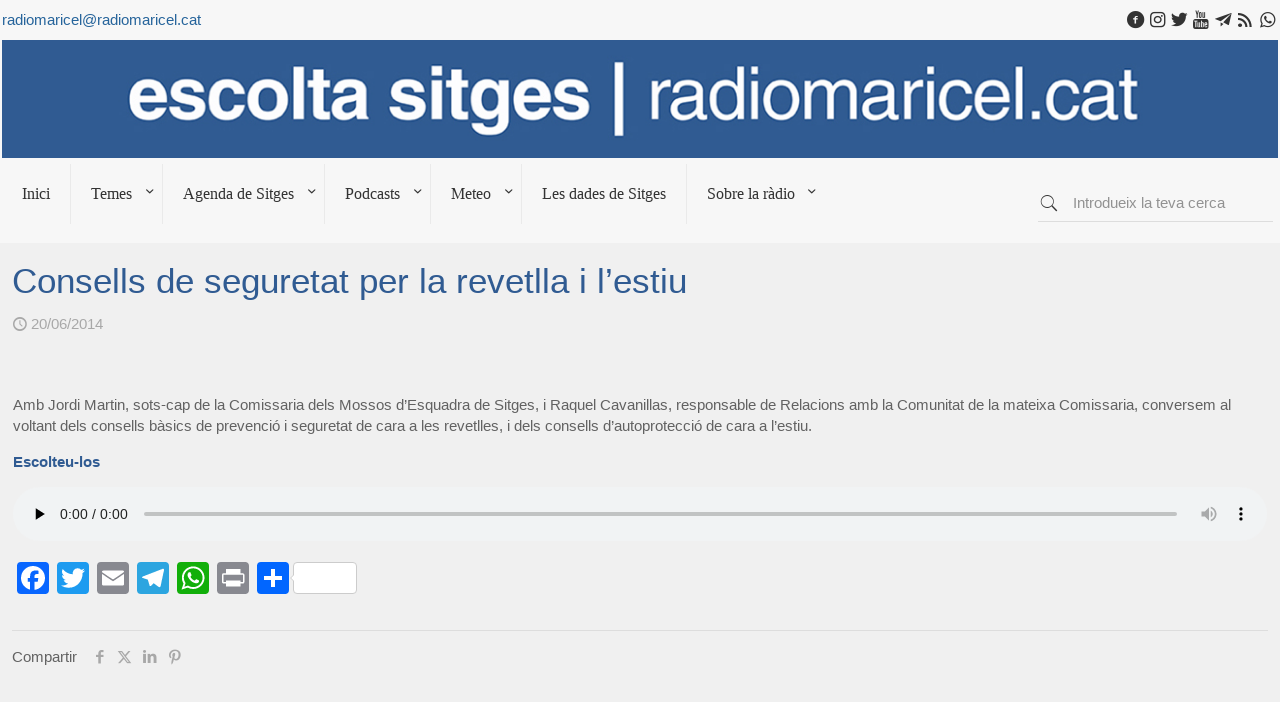

--- FILE ---
content_type: text/html; charset=UTF-8
request_url: https://www.radiomaricel.cat/consells-de-seguretat-per-la-revetlla-i-lestiu/
body_size: 38827
content:
<!DOCTYPE html><html lang="ca" class="no-js " itemscope itemtype="https://schema.org/Article" ><head><script data-no-optimize="1">var litespeed_docref=sessionStorage.getItem("litespeed_docref");litespeed_docref&&(Object.defineProperty(document,"referrer",{get:function(){return litespeed_docref}}),sessionStorage.removeItem("litespeed_docref"));</script> <meta charset="UTF-8" /><meta name='robots' content='index, follow, max-image-preview:large, max-snippet:-1, max-video-preview:-1' /><meta name="keywords" content="Sitges radio noticies noticias agenda informació información info esports deportes politica cultura festes fiestas mapa info meteo temps tiempo weather podcast podcasts dades datos webcam 08870 streaming directe serveis actualitat actualidad"/><meta name="description" content="Ràdio Maricel. Emissora municipal de Sitges. 107.8FM. Escolta Sitges."/><meta property="og:url" content="https://www.radiomaricel.cat/consells-de-seguretat-per-la-revetlla-i-lestiu/"/><meta property="og:type" content="article"/><meta property="og:title" content="Consells de seguretat per la revetlla i l&#8217;estiu"/><meta property="og:description" content="Amb Jordi Martin, sots-cap de la Comissaria dels Mossos d&#8217;Esquadra de Sitges, i Raquel Cavanillas, responsable de Relacions amb la Comunitat de la mateixa Comissaria, conversem al voltant dels consells bàsics de prevenció i seguretat de cara a les revetlles, i dels consells d&#8217;autoprotecció de cara a l&#8217;estiu. Escolteu-los"/><meta property="fb:app_id" content="426423237415056"/><link rel="alternate" hreflang="ca" href="https://www.radiomaricel.cat/consells-de-seguretat-per-la-revetlla-i-lestiu/"/>
 <script type="litespeed/javascript" data-src="https://www.googletagmanager.com/gtag/js?id=G-V66VBV05MP"></script> <script type="litespeed/javascript">window.dataLayer=window.dataLayer||[];function gtag(){dataLayer.push(arguments)}
gtag('js',new Date());gtag('config','G-V66VBV05MP')</script>  <script type="litespeed/javascript">!function(f,b,e,v,n,t,s){if(f.fbq)return;n=f.fbq=function(){n.callMethod?n.callMethod.apply(n,arguments):n.queue.push(arguments)};if(!f._fbq)f._fbq=n;n.push=n;n.loaded=!0;n.version='2.0';n.queue=[];t=b.createElement(e);t.async=!0;t.src=v;s=b.getElementsByTagName(e)[0];s.parentNode.insertBefore(t,s)}(window,document,'script','https://connect.facebook.net/en_US/fbevents.js');fbq('init','1518834911916597');fbq('track','PageView')</script> <noscript><img height="1" width="1" style="display:none"
src="https://www.facebook.com/tr?id=1518834911916597&ev=PageView&noscript=1"
/></noscript><meta name="format-detection" content="telephone=no"><meta name="viewport" content="width=device-width, initial-scale=1" /><link rel="shortcut icon" href="https://www.radiomaricel.cat/wp-content/uploads/2022/01/radio_32.png" type="image/x-icon" /><link rel="apple-touch-icon" href="https://www.radiomaricel.cat/wp-content/uploads/2022/01/radio_180.png" /><meta name="theme-color" content="#ffffff" media="(prefers-color-scheme: light)"><meta name="theme-color" content="#ffffff" media="(prefers-color-scheme: dark)"><title>Consells de seguretat per la revetlla i l&#039;estiu - Radio Maricel</title><link rel="canonical" href="https://www.radiomaricel.cat/consells-de-seguretat-per-la-revetlla-i-lestiu/" /><meta name="twitter:card" content="summary_large_image" /><meta name="twitter:title" content="Consells de seguretat per la revetlla i l&#039;estiu - Radio Maricel" /><meta name="twitter:description" content="Amb Jordi Martin, sots-cap de la Comissaria dels Mossos d&#8217;Esquadra de Sitges, i Raquel Cavanillas, responsable de Relacions amb la Comunitat de la mateixa Comissaria, conversem al voltant dels consells bàsics de prevenció i seguretat de cara a les revetlles, i dels consells d&#8217;autoprotecció de cara a l&#8217;estiu. Escolteu-los" /><meta name="twitter:creator" content="@radiomaricel" /><meta name="twitter:site" content="@radiomaricel" /><meta name="twitter:label1" content="Escrit per" /><meta name="twitter:data1" content="Radio Maricel" /><link rel='dns-prefetch' href='//static.addtoany.com' /><link rel='dns-prefetch' href='//www.googletagmanager.com' /><link rel='dns-prefetch' href='//stats.wp.com' /><link rel='dns-prefetch' href='//fonts.googleapis.com' /><link rel="alternate" type="application/rss+xml" title="Radio Maricel &raquo; Canal d&#039;informació" href="https://www.radiomaricel.cat/feed/" /><link rel="alternate" type="application/rss+xml" title="Radio Maricel &raquo; Canal dels comentaris" href="https://www.radiomaricel.cat/comments/feed/" /><link rel="alternate" title="oEmbed (JSON)" type="application/json+oembed" href="https://www.radiomaricel.cat/wp-json/oembed/1.0/embed?url=https%3A%2F%2Fwww.radiomaricel.cat%2Fconsells-de-seguretat-per-la-revetlla-i-lestiu%2F" /><link rel="alternate" title="oEmbed (XML)" type="text/xml+oembed" href="https://www.radiomaricel.cat/wp-json/oembed/1.0/embed?url=https%3A%2F%2Fwww.radiomaricel.cat%2Fconsells-de-seguretat-per-la-revetlla-i-lestiu%2F&#038;format=xml" /><style id='wp-img-auto-sizes-contain-inline-css' type='text/css'>img:is([sizes=auto i],[sizes^="auto," i]){contain-intrinsic-size:3000px 1500px}
/*# sourceURL=wp-img-auto-sizes-contain-inline-css */</style><link data-optimized="2" rel="stylesheet" href="https://www.radiomaricel.cat/wp-content/litespeed/css/3b631d5f3cb34124787f74a1545d6751.css?ver=a64d9" /><style id='wp-block-image-inline-css' type='text/css'>.wp-block-image>a,.wp-block-image>figure>a{display:inline-block}.wp-block-image img{box-sizing:border-box;height:auto;max-width:100%;vertical-align:bottom}@media not (prefers-reduced-motion){.wp-block-image img.hide{visibility:hidden}.wp-block-image img.show{animation:show-content-image .4s}}.wp-block-image[style*=border-radius] img,.wp-block-image[style*=border-radius]>a{border-radius:inherit}.wp-block-image.has-custom-border img{box-sizing:border-box}.wp-block-image.aligncenter{text-align:center}.wp-block-image.alignfull>a,.wp-block-image.alignwide>a{width:100%}.wp-block-image.alignfull img,.wp-block-image.alignwide img{height:auto;width:100%}.wp-block-image .aligncenter,.wp-block-image .alignleft,.wp-block-image .alignright,.wp-block-image.aligncenter,.wp-block-image.alignleft,.wp-block-image.alignright{display:table}.wp-block-image .aligncenter>figcaption,.wp-block-image .alignleft>figcaption,.wp-block-image .alignright>figcaption,.wp-block-image.aligncenter>figcaption,.wp-block-image.alignleft>figcaption,.wp-block-image.alignright>figcaption{caption-side:bottom;display:table-caption}.wp-block-image .alignleft{float:left;margin:.5em 1em .5em 0}.wp-block-image .alignright{float:right;margin:.5em 0 .5em 1em}.wp-block-image .aligncenter{margin-left:auto;margin-right:auto}.wp-block-image :where(figcaption){margin-bottom:1em;margin-top:.5em}.wp-block-image.is-style-circle-mask img{border-radius:9999px}@supports ((-webkit-mask-image:none) or (mask-image:none)) or (-webkit-mask-image:none){.wp-block-image.is-style-circle-mask img{border-radius:0;-webkit-mask-image:url('data:image/svg+xml;utf8,<svg viewBox="0 0 100 100" xmlns="http://www.w3.org/2000/svg"><circle cx="50" cy="50" r="50"/></svg>');mask-image:url('data:image/svg+xml;utf8,<svg viewBox="0 0 100 100" xmlns="http://www.w3.org/2000/svg"><circle cx="50" cy="50" r="50"/></svg>');mask-mode:alpha;-webkit-mask-position:center;mask-position:center;-webkit-mask-repeat:no-repeat;mask-repeat:no-repeat;-webkit-mask-size:contain;mask-size:contain}}:root :where(.wp-block-image.is-style-rounded img,.wp-block-image .is-style-rounded img){border-radius:9999px}.wp-block-image figure{margin:0}.wp-lightbox-container{display:flex;flex-direction:column;position:relative}.wp-lightbox-container img{cursor:zoom-in}.wp-lightbox-container img:hover+button{opacity:1}.wp-lightbox-container button{align-items:center;backdrop-filter:blur(16px) saturate(180%);background-color:#5a5a5a40;border:none;border-radius:4px;cursor:zoom-in;display:flex;height:20px;justify-content:center;opacity:0;padding:0;position:absolute;right:16px;text-align:center;top:16px;width:20px;z-index:100}@media not (prefers-reduced-motion){.wp-lightbox-container button{transition:opacity .2s ease}}.wp-lightbox-container button:focus-visible{outline:3px auto #5a5a5a40;outline:3px auto -webkit-focus-ring-color;outline-offset:3px}.wp-lightbox-container button:hover{cursor:pointer;opacity:1}.wp-lightbox-container button:focus{opacity:1}.wp-lightbox-container button:focus,.wp-lightbox-container button:hover,.wp-lightbox-container button:not(:hover):not(:active):not(.has-background){background-color:#5a5a5a40;border:none}.wp-lightbox-overlay{box-sizing:border-box;cursor:zoom-out;height:100vh;left:0;overflow:hidden;position:fixed;top:0;visibility:hidden;width:100%;z-index:100000}.wp-lightbox-overlay .close-button{align-items:center;cursor:pointer;display:flex;justify-content:center;min-height:40px;min-width:40px;padding:0;position:absolute;right:calc(env(safe-area-inset-right) + 16px);top:calc(env(safe-area-inset-top) + 16px);z-index:5000000}.wp-lightbox-overlay .close-button:focus,.wp-lightbox-overlay .close-button:hover,.wp-lightbox-overlay .close-button:not(:hover):not(:active):not(.has-background){background:none;border:none}.wp-lightbox-overlay .lightbox-image-container{height:var(--wp--lightbox-container-height);left:50%;overflow:hidden;position:absolute;top:50%;transform:translate(-50%,-50%);transform-origin:top left;width:var(--wp--lightbox-container-width);z-index:9999999999}.wp-lightbox-overlay .wp-block-image{align-items:center;box-sizing:border-box;display:flex;height:100%;justify-content:center;margin:0;position:relative;transform-origin:0 0;width:100%;z-index:3000000}.wp-lightbox-overlay .wp-block-image img{height:var(--wp--lightbox-image-height);min-height:var(--wp--lightbox-image-height);min-width:var(--wp--lightbox-image-width);width:var(--wp--lightbox-image-width)}.wp-lightbox-overlay .wp-block-image figcaption{display:none}.wp-lightbox-overlay button{background:none;border:none}.wp-lightbox-overlay .scrim{background-color:#fff;height:100%;opacity:.9;position:absolute;width:100%;z-index:2000000}.wp-lightbox-overlay.active{visibility:visible}@media not (prefers-reduced-motion){.wp-lightbox-overlay.active{animation:turn-on-visibility .25s both}.wp-lightbox-overlay.active img{animation:turn-on-visibility .35s both}.wp-lightbox-overlay.show-closing-animation:not(.active){animation:turn-off-visibility .35s both}.wp-lightbox-overlay.show-closing-animation:not(.active) img{animation:turn-off-visibility .25s both}.wp-lightbox-overlay.zoom.active{animation:none;opacity:1;visibility:visible}.wp-lightbox-overlay.zoom.active .lightbox-image-container{animation:lightbox-zoom-in .4s}.wp-lightbox-overlay.zoom.active .lightbox-image-container img{animation:none}.wp-lightbox-overlay.zoom.active .scrim{animation:turn-on-visibility .4s forwards}.wp-lightbox-overlay.zoom.show-closing-animation:not(.active){animation:none}.wp-lightbox-overlay.zoom.show-closing-animation:not(.active) .lightbox-image-container{animation:lightbox-zoom-out .4s}.wp-lightbox-overlay.zoom.show-closing-animation:not(.active) .lightbox-image-container img{animation:none}.wp-lightbox-overlay.zoom.show-closing-animation:not(.active) .scrim{animation:turn-off-visibility .4s forwards}}@keyframes show-content-image{0%{visibility:hidden}99%{visibility:hidden}to{visibility:visible}}@keyframes turn-on-visibility{0%{opacity:0}to{opacity:1}}@keyframes turn-off-visibility{0%{opacity:1;visibility:visible}99%{opacity:0;visibility:visible}to{opacity:0;visibility:hidden}}@keyframes lightbox-zoom-in{0%{transform:translate(calc((-100vw + var(--wp--lightbox-scrollbar-width))/2 + var(--wp--lightbox-initial-left-position)),calc(-50vh + var(--wp--lightbox-initial-top-position))) scale(var(--wp--lightbox-scale))}to{transform:translate(-50%,-50%) scale(1)}}@keyframes lightbox-zoom-out{0%{transform:translate(-50%,-50%) scale(1);visibility:visible}99%{visibility:visible}to{transform:translate(calc((-100vw + var(--wp--lightbox-scrollbar-width))/2 + var(--wp--lightbox-initial-left-position)),calc(-50vh + var(--wp--lightbox-initial-top-position))) scale(var(--wp--lightbox-scale));visibility:hidden}}
/*# sourceURL=https://www.radiomaricel.cat/wp-includes/blocks/image/style.min.css */</style><style id='wp-block-paragraph-inline-css' type='text/css'>.is-small-text{font-size:.875em}.is-regular-text{font-size:1em}.is-large-text{font-size:2.25em}.is-larger-text{font-size:3em}.has-drop-cap:not(:focus):first-letter{float:left;font-size:8.4em;font-style:normal;font-weight:100;line-height:.68;margin:.05em .1em 0 0;text-transform:uppercase}body.rtl .has-drop-cap:not(:focus):first-letter{float:none;margin-left:.1em}p.has-drop-cap.has-background{overflow:hidden}:root :where(p.has-background){padding:1.25em 2.375em}:where(p.has-text-color:not(.has-link-color)) a{color:inherit}p.has-text-align-left[style*="writing-mode:vertical-lr"],p.has-text-align-right[style*="writing-mode:vertical-rl"]{rotate:180deg}
/*# sourceURL=https://www.radiomaricel.cat/wp-includes/blocks/paragraph/style.min.css */</style><style id='global-styles-inline-css' type='text/css'>:root{--wp--preset--aspect-ratio--square: 1;--wp--preset--aspect-ratio--4-3: 4/3;--wp--preset--aspect-ratio--3-4: 3/4;--wp--preset--aspect-ratio--3-2: 3/2;--wp--preset--aspect-ratio--2-3: 2/3;--wp--preset--aspect-ratio--16-9: 16/9;--wp--preset--aspect-ratio--9-16: 9/16;--wp--preset--color--black: #000000;--wp--preset--color--cyan-bluish-gray: #abb8c3;--wp--preset--color--white: #ffffff;--wp--preset--color--pale-pink: #f78da7;--wp--preset--color--vivid-red: #cf2e2e;--wp--preset--color--luminous-vivid-orange: #ff6900;--wp--preset--color--luminous-vivid-amber: #fcb900;--wp--preset--color--light-green-cyan: #7bdcb5;--wp--preset--color--vivid-green-cyan: #00d084;--wp--preset--color--pale-cyan-blue: #8ed1fc;--wp--preset--color--vivid-cyan-blue: #0693e3;--wp--preset--color--vivid-purple: #9b51e0;--wp--preset--gradient--vivid-cyan-blue-to-vivid-purple: linear-gradient(135deg,rgb(6,147,227) 0%,rgb(155,81,224) 100%);--wp--preset--gradient--light-green-cyan-to-vivid-green-cyan: linear-gradient(135deg,rgb(122,220,180) 0%,rgb(0,208,130) 100%);--wp--preset--gradient--luminous-vivid-amber-to-luminous-vivid-orange: linear-gradient(135deg,rgb(252,185,0) 0%,rgb(255,105,0) 100%);--wp--preset--gradient--luminous-vivid-orange-to-vivid-red: linear-gradient(135deg,rgb(255,105,0) 0%,rgb(207,46,46) 100%);--wp--preset--gradient--very-light-gray-to-cyan-bluish-gray: linear-gradient(135deg,rgb(238,238,238) 0%,rgb(169,184,195) 100%);--wp--preset--gradient--cool-to-warm-spectrum: linear-gradient(135deg,rgb(74,234,220) 0%,rgb(151,120,209) 20%,rgb(207,42,186) 40%,rgb(238,44,130) 60%,rgb(251,105,98) 80%,rgb(254,248,76) 100%);--wp--preset--gradient--blush-light-purple: linear-gradient(135deg,rgb(255,206,236) 0%,rgb(152,150,240) 100%);--wp--preset--gradient--blush-bordeaux: linear-gradient(135deg,rgb(254,205,165) 0%,rgb(254,45,45) 50%,rgb(107,0,62) 100%);--wp--preset--gradient--luminous-dusk: linear-gradient(135deg,rgb(255,203,112) 0%,rgb(199,81,192) 50%,rgb(65,88,208) 100%);--wp--preset--gradient--pale-ocean: linear-gradient(135deg,rgb(255,245,203) 0%,rgb(182,227,212) 50%,rgb(51,167,181) 100%);--wp--preset--gradient--electric-grass: linear-gradient(135deg,rgb(202,248,128) 0%,rgb(113,206,126) 100%);--wp--preset--gradient--midnight: linear-gradient(135deg,rgb(2,3,129) 0%,rgb(40,116,252) 100%);--wp--preset--font-size--small: 13px;--wp--preset--font-size--medium: 20px;--wp--preset--font-size--large: 36px;--wp--preset--font-size--x-large: 42px;--wp--preset--spacing--20: 0.44rem;--wp--preset--spacing--30: 0.67rem;--wp--preset--spacing--40: 1rem;--wp--preset--spacing--50: 1.5rem;--wp--preset--spacing--60: 2.25rem;--wp--preset--spacing--70: 3.38rem;--wp--preset--spacing--80: 5.06rem;--wp--preset--shadow--natural: 6px 6px 9px rgba(0, 0, 0, 0.2);--wp--preset--shadow--deep: 12px 12px 50px rgba(0, 0, 0, 0.4);--wp--preset--shadow--sharp: 6px 6px 0px rgba(0, 0, 0, 0.2);--wp--preset--shadow--outlined: 6px 6px 0px -3px rgb(255, 255, 255), 6px 6px rgb(0, 0, 0);--wp--preset--shadow--crisp: 6px 6px 0px rgb(0, 0, 0);}:where(.is-layout-flex){gap: 0.5em;}:where(.is-layout-grid){gap: 0.5em;}body .is-layout-flex{display: flex;}.is-layout-flex{flex-wrap: wrap;align-items: center;}.is-layout-flex > :is(*, div){margin: 0;}body .is-layout-grid{display: grid;}.is-layout-grid > :is(*, div){margin: 0;}:where(.wp-block-columns.is-layout-flex){gap: 2em;}:where(.wp-block-columns.is-layout-grid){gap: 2em;}:where(.wp-block-post-template.is-layout-flex){gap: 1.25em;}:where(.wp-block-post-template.is-layout-grid){gap: 1.25em;}.has-black-color{color: var(--wp--preset--color--black) !important;}.has-cyan-bluish-gray-color{color: var(--wp--preset--color--cyan-bluish-gray) !important;}.has-white-color{color: var(--wp--preset--color--white) !important;}.has-pale-pink-color{color: var(--wp--preset--color--pale-pink) !important;}.has-vivid-red-color{color: var(--wp--preset--color--vivid-red) !important;}.has-luminous-vivid-orange-color{color: var(--wp--preset--color--luminous-vivid-orange) !important;}.has-luminous-vivid-amber-color{color: var(--wp--preset--color--luminous-vivid-amber) !important;}.has-light-green-cyan-color{color: var(--wp--preset--color--light-green-cyan) !important;}.has-vivid-green-cyan-color{color: var(--wp--preset--color--vivid-green-cyan) !important;}.has-pale-cyan-blue-color{color: var(--wp--preset--color--pale-cyan-blue) !important;}.has-vivid-cyan-blue-color{color: var(--wp--preset--color--vivid-cyan-blue) !important;}.has-vivid-purple-color{color: var(--wp--preset--color--vivid-purple) !important;}.has-black-background-color{background-color: var(--wp--preset--color--black) !important;}.has-cyan-bluish-gray-background-color{background-color: var(--wp--preset--color--cyan-bluish-gray) !important;}.has-white-background-color{background-color: var(--wp--preset--color--white) !important;}.has-pale-pink-background-color{background-color: var(--wp--preset--color--pale-pink) !important;}.has-vivid-red-background-color{background-color: var(--wp--preset--color--vivid-red) !important;}.has-luminous-vivid-orange-background-color{background-color: var(--wp--preset--color--luminous-vivid-orange) !important;}.has-luminous-vivid-amber-background-color{background-color: var(--wp--preset--color--luminous-vivid-amber) !important;}.has-light-green-cyan-background-color{background-color: var(--wp--preset--color--light-green-cyan) !important;}.has-vivid-green-cyan-background-color{background-color: var(--wp--preset--color--vivid-green-cyan) !important;}.has-pale-cyan-blue-background-color{background-color: var(--wp--preset--color--pale-cyan-blue) !important;}.has-vivid-cyan-blue-background-color{background-color: var(--wp--preset--color--vivid-cyan-blue) !important;}.has-vivid-purple-background-color{background-color: var(--wp--preset--color--vivid-purple) !important;}.has-black-border-color{border-color: var(--wp--preset--color--black) !important;}.has-cyan-bluish-gray-border-color{border-color: var(--wp--preset--color--cyan-bluish-gray) !important;}.has-white-border-color{border-color: var(--wp--preset--color--white) !important;}.has-pale-pink-border-color{border-color: var(--wp--preset--color--pale-pink) !important;}.has-vivid-red-border-color{border-color: var(--wp--preset--color--vivid-red) !important;}.has-luminous-vivid-orange-border-color{border-color: var(--wp--preset--color--luminous-vivid-orange) !important;}.has-luminous-vivid-amber-border-color{border-color: var(--wp--preset--color--luminous-vivid-amber) !important;}.has-light-green-cyan-border-color{border-color: var(--wp--preset--color--light-green-cyan) !important;}.has-vivid-green-cyan-border-color{border-color: var(--wp--preset--color--vivid-green-cyan) !important;}.has-pale-cyan-blue-border-color{border-color: var(--wp--preset--color--pale-cyan-blue) !important;}.has-vivid-cyan-blue-border-color{border-color: var(--wp--preset--color--vivid-cyan-blue) !important;}.has-vivid-purple-border-color{border-color: var(--wp--preset--color--vivid-purple) !important;}.has-vivid-cyan-blue-to-vivid-purple-gradient-background{background: var(--wp--preset--gradient--vivid-cyan-blue-to-vivid-purple) !important;}.has-light-green-cyan-to-vivid-green-cyan-gradient-background{background: var(--wp--preset--gradient--light-green-cyan-to-vivid-green-cyan) !important;}.has-luminous-vivid-amber-to-luminous-vivid-orange-gradient-background{background: var(--wp--preset--gradient--luminous-vivid-amber-to-luminous-vivid-orange) !important;}.has-luminous-vivid-orange-to-vivid-red-gradient-background{background: var(--wp--preset--gradient--luminous-vivid-orange-to-vivid-red) !important;}.has-very-light-gray-to-cyan-bluish-gray-gradient-background{background: var(--wp--preset--gradient--very-light-gray-to-cyan-bluish-gray) !important;}.has-cool-to-warm-spectrum-gradient-background{background: var(--wp--preset--gradient--cool-to-warm-spectrum) !important;}.has-blush-light-purple-gradient-background{background: var(--wp--preset--gradient--blush-light-purple) !important;}.has-blush-bordeaux-gradient-background{background: var(--wp--preset--gradient--blush-bordeaux) !important;}.has-luminous-dusk-gradient-background{background: var(--wp--preset--gradient--luminous-dusk) !important;}.has-pale-ocean-gradient-background{background: var(--wp--preset--gradient--pale-ocean) !important;}.has-electric-grass-gradient-background{background: var(--wp--preset--gradient--electric-grass) !important;}.has-midnight-gradient-background{background: var(--wp--preset--gradient--midnight) !important;}.has-small-font-size{font-size: var(--wp--preset--font-size--small) !important;}.has-medium-font-size{font-size: var(--wp--preset--font-size--medium) !important;}.has-large-font-size{font-size: var(--wp--preset--font-size--large) !important;}.has-x-large-font-size{font-size: var(--wp--preset--font-size--x-large) !important;}
/*# sourceURL=global-styles-inline-css */</style><style id='classic-theme-styles-inline-css' type='text/css'>/*! This file is auto-generated */
.wp-block-button__link{color:#fff;background-color:#32373c;border-radius:9999px;box-shadow:none;text-decoration:none;padding:calc(.667em + 2px) calc(1.333em + 2px);font-size:1.125em}.wp-block-file__button{background:#32373c;color:#fff;text-decoration:none}
/*# sourceURL=/wp-includes/css/classic-themes.min.css */</style><style id='mfn-hb-inline-css' type='text/css'>.mhb-view.desktop{background-color:#f7f7f7}.mhb-view.desktop .action-bar{background-color:rgba(255, 255, 255, 0)}.mhb-view.desktop .action-bar .mhb-row-wrapper{min-height:40px}.mhb-view.desktop .action-bar .overflow.mhb-item-inner{height:40px}.mhb-view.desktop .action-bar .mhb-menu .menu > li > a > span{line-height:20px}.mhb-view.desktop .action-bar .mhb-image img{max-height:40px}.mhb-view.desktop .first-row{background-color:rgba(255, 255, 255, 0)}.mhb-view.desktop .first-row .mhb-row-wrapper{min-height:80px}.mhb-view.desktop .first-row .overflow.mhb-item-inner{height:80px}.mhb-view.desktop .first-row .mhb-menu .menu > li > a > span{line-height:60px}.mhb-view.desktop .first-row .mhb-image img{max-height:80px}.mhb-view.desktop .second-row{background-color:rgba(255,255,255,0)}.mhb-view.desktop .second-row .mhb-row-wrapper{min-height:80px}.mhb-view.desktop .second-row .overflow.mhb-item-inner{height:80px}.mhb-view.desktop .second-row .mhb-menu .menu > li > a > span{line-height:60px}.mhb-view.desktop .second-row .mhb-image img{max-height:80px}.mhb-view.tablet{background-color:#f7f7f7}.mhb-view.tablet .action-bar{background-color:rgba(255, 255, 255, 0)}.mhb-view.tablet .action-bar .mhb-row-wrapper{min-height:40px}.mhb-view.tablet .action-bar .overflow.mhb-item-inner{height:40px}.mhb-view.tablet .action-bar .mhb-menu .menu > li > a > span{line-height:20px}.mhb-view.tablet .action-bar .mhb-image img{max-height:40px}.mhb-view.tablet .first-row{background-color:rgba(255,255,255,0)}.mhb-view.tablet .first-row .mhb-row-wrapper{min-height:80px}.mhb-view.tablet .first-row .overflow.mhb-item-inner{height:80px}.mhb-view.tablet .first-row .mhb-menu .menu > li > a > span{line-height:60px}.mhb-view.tablet .first-row .mhb-image img{max-height:80px}.mhb-view.tablet .second-row{background-color:rgba(255,255,255,0)}.mhb-view.tablet .second-row .mhb-row-wrapper{min-height:80px}.mhb-view.tablet .second-row .overflow.mhb-item-inner{height:80px}.mhb-view.tablet .second-row .mhb-menu .menu > li > a > span{line-height:60px}.mhb-view.tablet .second-row .mhb-image img{max-height:80px}.mhb-view.mobile{background-color:#f7f7f7}.mhb-view.mobile .action-bar{background-color:rgba(255,255,255,0)}.mhb-view.mobile .action-bar .mhb-row-wrapper{min-height:60px}.mhb-view.mobile .action-bar .overflow.mhb-item-inner{height:60px}.mhb-view.mobile .action-bar .mhb-menu .menu > li > a > span{line-height:40px}.mhb-view.mobile .action-bar .mhb-image img{max-height:60px}.mhb-view.mobile .first-row{background-color:rgba(255,255,255,0)}.mhb-view.mobile .first-row .mhb-row-wrapper{min-height:55px}.mhb-view.mobile .first-row .overflow.mhb-item-inner{height:55px}.mhb-view.mobile .first-row .mhb-menu .menu > li > a > span{line-height:35px}.mhb-view.mobile .first-row .mhb-image img{max-height:55px}.mhb-view.mobile .second-row{background-color:rgba(255,255,255,0)}.mhb-view.mobile .second-row .mhb-row-wrapper{min-height:50px}.mhb-view.mobile .second-row .overflow.mhb-item-inner{height:50px}.mhb-view.mobile .second-row .mhb-menu .menu > li > a > span{line-height:30px}.mhb-view.mobile .second-row .mhb-image img{max-height:50px}.mhb-view.mobile.sticky{background-color:#f7f7f7}.mhb-view.mobile.sticky .first-row{background-color:rgba(255, 255, 255, 0)}.mhb-view.mobile.sticky .first-row .mhb-row-wrapper{min-height:80px}.mhb-view.mobile.sticky .first-row .overflow.mhb-item-inner{height:80px}.mhb-view.mobile.sticky .first-row .mhb-menu .menu > li > a > span{line-height:60px}.mhb-view.mobile.sticky .first-row .mhb-image img{max-height:80px}.mhb-custom-KakzkD9ri .action_button{color:#26649b}.mhb-custom-KakzkD9ri .action_button{background-color:#f7f7f7}.mhb-custom-KakzkD9ri .action_button:hover{color:#dd3333}.mhb-custom-KakzkD9ri .action_button:hover{background-color:#f7f7f7}.mhb-custom-KakzkD9ri .action_button:after{display:none}.mhb-custom-pXvBGYgK8 a{color:#333333}.mhb-custom-pXvBGYgK8 a:hover{color:#dd3333}.mhb-custom-0JrXIGm8R .menu > li > a{color:#333333}.mhb-custom-0JrXIGm8R .menu > li.current-menu-item > a, .mhb-custom-0JrXIGm8R .menu > li.current-menu-ancestor > a, .mhb-custom-0JrXIGm8R .menu > li.current-page-item > a, .mhb-custom-0JrXIGm8R .menu > li.current-page-ancestor > a{color:#0095eb}.mhb-custom-0JrXIGm8R .menu > li > a:hover{color:#0095eb}.mhb-custom-0JrXIGm8R .menu li ul{background-color:#f2f2f2}.mhb-custom-0JrXIGm8R .menu li ul li a{color:#333333}.mhb-custom-0JrXIGm8R .menu li ul li.current-menu-item > a, .mhb-custom-0JrXIGm8R .menu li ul li.current-menu-ancestor > a, .mhb-custom-0JrXIGm8R .menu li ul li.current-page-item > a, .mhb-custom-0JrXIGm8R .menu li ul li.current-page-ancestor > a{color:#0095eb}.mhb-custom-0JrXIGm8R .menu li ul li a:hover{color:#0095eb}.mhb-custom-0JrXIGm8R .menu > li > a{font-weight:400}.mhb-custom-0JrXIGm8R .menu > li > a{font-family:"Roboto"}.mhb-custom-0JrXIGm8R .menu > li > a{font-size:16px}.mhb-custom-VcoGNV5Re a,.mhb-custom-VcoGNV5Re .search form i{color:#333333}.mhb-custom-VcoGNV5Re a:hover{color:#f7f7f7}.mhb-custom-UDJxJw8j_ .action_button{color:#26649b}.mhb-custom-UDJxJw8j_ .action_button{background-color:#f7f7f7}.mhb-custom-UDJxJw8j_ .action_button:hover{color:#dd3333}.mhb-custom-UDJxJw8j_ .action_button:hover{background-color:#f7f7f7}.mhb-custom-UDJxJw8j_ .action_button:after{display:none}.mhb-custom-kZ24kIyyMN a{color:#333333}.mhb-custom-kZ24kIyyMN a:hover{color:#dd3333}.mhb-custom-HkW5AF5mLq .menu > li > a{color:#333333}.mhb-custom-HkW5AF5mLq .menu > li.current-menu-item > a, .mhb-custom-HkW5AF5mLq .menu > li.current-menu-ancestor > a, .mhb-custom-HkW5AF5mLq .menu > li.current-page-item > a, .mhb-custom-HkW5AF5mLq .menu > li.current-page-ancestor > a{color:#0095eb}.mhb-custom-HkW5AF5mLq .menu > li > a:hover{color:#0095eb}.mhb-custom-HkW5AF5mLq .menu li ul{background-color:#f2f2f2}.mhb-custom-HkW5AF5mLq .menu li ul li a{color:#333333}.mhb-custom-HkW5AF5mLq .menu li ul li.current-menu-item > a, .mhb-custom-HkW5AF5mLq .menu li ul li.current-menu-ancestor > a, .mhb-custom-HkW5AF5mLq .menu li ul li.current-page-item > a, .mhb-custom-HkW5AF5mLq .menu li ul li.current-page-ancestor > a{color:#0095eb}.mhb-custom-HkW5AF5mLq .menu li ul li a:hover{color:#0095eb}.mhb-custom-HkW5AF5mLq .menu > li > a{font-weight:400}.mhb-custom-HkW5AF5mLq .menu > li > a{font-family:"Roboto"}.mhb-custom-HkW5AF5mLq .menu > li > a{font-size:16px}.mhb-custom-a3CTiz2JGB a,.mhb-custom-a3CTiz2JGB .search form i{color:#333333}.mhb-custom-a3CTiz2JGB a:hover{color:#f7f7f7}.mhb-custom-3nbzXJMT2 a,.mhb-custom-3nbzXJMT2 .search form i{color:#333333}.mhb-custom-3nbzXJMT2 a:hover{color:#0095eb}.mhb-custom-QpiYf5Oj6B .menu > li > a{color:#333333}.mhb-custom-QpiYf5Oj6B .menu > li.current-menu-item > a, .mhb-custom-QpiYf5Oj6B .menu > li.current-menu-ancestor > a, .mhb-custom-QpiYf5Oj6B .menu > li.current-page-item > a, .mhb-custom-QpiYf5Oj6B .menu > li.current-page-ancestor > a{color:#0095eb}.mhb-custom-QpiYf5Oj6B .menu > li > a:hover{color:#0095eb}.mhb-custom-QpiYf5Oj6B .menu li ul{background-color:#f2f2f2}.mhb-custom-QpiYf5Oj6B .menu li ul li a{color:#333333}.mhb-custom-QpiYf5Oj6B .menu li ul li.current-menu-item > a, .mhb-custom-QpiYf5Oj6B .menu li ul li.current-menu-ancestor > a, .mhb-custom-QpiYf5Oj6B .menu li ul li.current-page-item > a, .mhb-custom-QpiYf5Oj6B .menu li ul li.current-page-ancestor > a{color:#0095eb}.mhb-custom-QpiYf5Oj6B .menu li ul li a:hover{color:#0095eb}.mhb-custom-QpiYf5Oj6B .menu > li > a{font-weight:400}.mhb-custom-QpiYf5Oj6B .menu > li > a{font-family:"Roboto"}.mhb-custom-QpiYf5Oj6B .menu > li > a{font-size:15px}.mhb-custom-0RcW9c_GAj .menu > li > a{color:#333333}.mhb-custom-0RcW9c_GAj .menu > li.current-menu-item > a, .mhb-custom-0RcW9c_GAj .menu > li.current-menu-ancestor > a, .mhb-custom-0RcW9c_GAj .menu > li.current-page-item > a, .mhb-custom-0RcW9c_GAj .menu > li.current-page-ancestor > a{color:#0095eb}.mhb-custom-0RcW9c_GAj .menu > li > a:hover{color:#0095eb}.mhb-custom-0RcW9c_GAj .menu li ul{background-color:#f2f2f2}.mhb-custom-0RcW9c_GAj .menu li ul li a{color:#333333}.mhb-custom-0RcW9c_GAj .menu li ul li.current-menu-item > a, .mhb-custom-0RcW9c_GAj .menu li ul li.current-menu-ancestor > a, .mhb-custom-0RcW9c_GAj .menu li ul li.current-page-item > a, .mhb-custom-0RcW9c_GAj .menu li ul li.current-page-ancestor > a{color:#0095eb}.mhb-custom-0RcW9c_GAj .menu li ul li a:hover{color:#0095eb}.mhb-custom-0RcW9c_GAj .menu > li > a{font-weight:400}.mhb-custom-0RcW9c_GAj .menu > li > a{font-family:"Roboto"}.mhb-custom-0RcW9c_GAj .menu > li > a{font-size:15px}
/*# sourceURL=mfn-hb-inline-css */</style><style id='mfn-dynamic-inline-css' type='text/css'>#Top_bar,#Header_creative{background-image:url(https://www.radiomaricel.cat/wp-content/uploads/2022/01/header-master-total72ppp_-11032021.jpg);background-repeat:no-repeat;background-position:left top}
html{background-color:#f0f0f0}#Wrapper,#Content,.mfn-popup .mfn-popup-content,.mfn-off-canvas-sidebar .mfn-off-canvas-content-wrapper,.mfn-cart-holder,.mfn-header-login,#Top_bar .search_wrapper,#Top_bar .top_bar_right .mfn-live-search-box,.column_livesearch .mfn-live-search-wrapper,.column_livesearch .mfn-live-search-box{background-color:#f0f0f0}.layout-boxed.mfn-bebuilder-header.mfn-ui #Wrapper .mfn-only-sample-content{background-color:#f0f0f0}body:not(.template-slider) #Header{min-height:0px}body.header-below:not(.template-slider) #Header{padding-top:0px}.elementor-page.elementor-default #Content .the_content .section_wrapper{max-width:100%}.elementor-page.elementor-default #Content .section.the_content{width:100%}.elementor-page.elementor-default #Content .section_wrapper .the_content_wrapper{margin-left:0;margin-right:0;width:100%}body,span.date_label,.timeline_items li h3 span,input[type="date"],input[type="text"],input[type="password"],input[type="tel"],input[type="email"],input[type="url"],textarea,select,.offer_li .title h3,.mfn-menu-item-megamenu{font-family:"Roboto",-apple-system,BlinkMacSystemFont,"Segoe UI",Roboto,Oxygen-Sans,Ubuntu,Cantarell,"Helvetica Neue",sans-serif}.lead,.big{font-family:"Roboto",-apple-system,BlinkMacSystemFont,"Segoe UI",Roboto,Oxygen-Sans,Ubuntu,Cantarell,"Helvetica Neue",sans-serif}#menu > ul > li > a,#overlay-menu ul li a{font-family:"Roboto",-apple-system,BlinkMacSystemFont,"Segoe UI",Roboto,Oxygen-Sans,Ubuntu,Cantarell,"Helvetica Neue",sans-serif}#Subheader .title{font-family:"Open Sans",-apple-system,BlinkMacSystemFont,"Segoe UI",Roboto,Oxygen-Sans,Ubuntu,Cantarell,"Helvetica Neue",sans-serif}h1,h2,h3,h4,.text-logo #logo{font-family:"Open Sans",-apple-system,BlinkMacSystemFont,"Segoe UI",Roboto,Oxygen-Sans,Ubuntu,Cantarell,"Helvetica Neue",sans-serif}h5,h6{font-family:"Roboto",-apple-system,BlinkMacSystemFont,"Segoe UI",Roboto,Oxygen-Sans,Ubuntu,Cantarell,"Helvetica Neue",sans-serif}blockquote{font-family:"Open Sans",-apple-system,BlinkMacSystemFont,"Segoe UI",Roboto,Oxygen-Sans,Ubuntu,Cantarell,"Helvetica Neue",sans-serif}.chart_box .chart .num,.counter .desc_wrapper .number-wrapper,.how_it_works .image .number,.pricing-box .plan-header .price,.quick_fact .number-wrapper,.woocommerce .product div.entry-summary .price{font-family:"Roboto",-apple-system,BlinkMacSystemFont,"Segoe UI",Roboto,Oxygen-Sans,Ubuntu,Cantarell,"Helvetica Neue",sans-serif}body,.mfn-menu-item-megamenu{font-size:15px;line-height:21px;font-weight:400;letter-spacing:0px}.lead,.big{font-size:17px;line-height:30px;font-weight:400;letter-spacing:0px}#menu > ul > li > a,#overlay-menu ul li a{font-size:14px;font-weight:400;letter-spacing:0px}#overlay-menu ul li a{line-height:21px}#Subheader .title{font-size:25px;line-height:25px;font-weight:400;letter-spacing:0px}h1,.text-logo #logo{font-size:23px;line-height:23px;font-weight:300;letter-spacing:0px}h2{font-size:27px;line-height:27px;font-weight:300;letter-spacing:0px}h3,.woocommerce ul.products li.product h3,.woocommerce #customer_login h2{font-size:21px;line-height:25px;font-weight:300;letter-spacing:0px}h4,.woocommerce .woocommerce-order-details__title,.woocommerce .wc-bacs-bank-details-heading,.woocommerce .woocommerce-customer-details h2{font-size:21px;line-height:25px;font-weight:300;letter-spacing:0px}h5{font-size:15px;line-height:19px;font-weight:700;letter-spacing:0px}h6{font-size:13px;line-height:19px;font-weight:400;letter-spacing:0px}#Intro .intro-title{font-size:50px;line-height:50px;font-weight:400;letter-spacing:0px}@media only screen and (min-width:768px) and (max-width:959px){body,.mfn-menu-item-megamenu{font-size:13px;line-height:19px;font-weight:400;letter-spacing:0px}.lead,.big{font-size:14px;line-height:26px;font-weight:400;letter-spacing:0px}#menu > ul > li > a,#overlay-menu ul li a{font-size:13px;font-weight:400;letter-spacing:0px}#overlay-menu ul li a{line-height:19.5px}#Subheader .title{font-size:21px;line-height:21px;font-weight:400;letter-spacing:0px}h1,.text-logo #logo{font-size:20px;line-height:20px;font-weight:300;letter-spacing:0px}h2{font-size:23px;line-height:23px;font-weight:300;letter-spacing:0px}h3,.woocommerce ul.products li.product h3,.woocommerce #customer_login h2{font-size:18px;line-height:21px;font-weight:300;letter-spacing:0px}h4,.woocommerce .woocommerce-order-details__title,.woocommerce .wc-bacs-bank-details-heading,.woocommerce .woocommerce-customer-details h2{font-size:18px;line-height:21px;font-weight:300;letter-spacing:0px}h5{font-size:13px;line-height:19px;font-weight:700;letter-spacing:0px}h6{font-size:13px;line-height:19px;font-weight:400;letter-spacing:0px}#Intro .intro-title{font-size:43px;line-height:43px;font-weight:400;letter-spacing:0px}blockquote{font-size:15px}.chart_box .chart .num{font-size:45px;line-height:45px}.counter .desc_wrapper .number-wrapper{font-size:45px;line-height:45px}.counter .desc_wrapper .title{font-size:14px;line-height:18px}.faq .question .title{font-size:14px}.fancy_heading .title{font-size:38px;line-height:38px}.offer .offer_li .desc_wrapper .title h3{font-size:32px;line-height:32px}.offer_thumb_ul li.offer_thumb_li .desc_wrapper .title h3{font-size:32px;line-height:32px}.pricing-box .plan-header h2{font-size:27px;line-height:27px}.pricing-box .plan-header .price > span{font-size:40px;line-height:40px}.pricing-box .plan-header .price sup.currency{font-size:18px;line-height:18px}.pricing-box .plan-header .price sup.period{font-size:14px;line-height:14px}.quick_fact .number-wrapper{font-size:80px;line-height:80px}.trailer_box .desc h2{font-size:27px;line-height:27px}.widget > h3{font-size:17px;line-height:20px}}@media only screen and (min-width:480px) and (max-width:767px){body,.mfn-menu-item-megamenu{font-size:13px;line-height:19px;font-weight:400;letter-spacing:0px}.lead,.big{font-size:13px;line-height:23px;font-weight:400;letter-spacing:0px}#menu > ul > li > a,#overlay-menu ul li a{font-size:13px;font-weight:400;letter-spacing:0px}#overlay-menu ul li a{line-height:19.5px}#Subheader .title{font-size:19px;line-height:19px;font-weight:400;letter-spacing:0px}h1,.text-logo #logo{font-size:17px;line-height:19px;font-weight:300;letter-spacing:0px}h2{font-size:20px;line-height:20px;font-weight:300;letter-spacing:0px}h3,.woocommerce ul.products li.product h3,.woocommerce #customer_login h2{font-size:16px;line-height:19px;font-weight:300;letter-spacing:0px}h4,.woocommerce .woocommerce-order-details__title,.woocommerce .wc-bacs-bank-details-heading,.woocommerce .woocommerce-customer-details h2{font-size:16px;line-height:19px;font-weight:300;letter-spacing:0px}h5{font-size:13px;line-height:19px;font-weight:700;letter-spacing:0px}h6{font-size:13px;line-height:19px;font-weight:400;letter-spacing:0px}#Intro .intro-title{font-size:38px;line-height:38px;font-weight:400;letter-spacing:0px}blockquote{font-size:14px}.chart_box .chart .num{font-size:40px;line-height:40px}.counter .desc_wrapper .number-wrapper{font-size:40px;line-height:40px}.counter .desc_wrapper .title{font-size:13px;line-height:16px}.faq .question .title{font-size:13px}.fancy_heading .title{font-size:34px;line-height:34px}.offer .offer_li .desc_wrapper .title h3{font-size:28px;line-height:28px}.offer_thumb_ul li.offer_thumb_li .desc_wrapper .title h3{font-size:28px;line-height:28px}.pricing-box .plan-header h2{font-size:24px;line-height:24px}.pricing-box .plan-header .price > span{font-size:34px;line-height:34px}.pricing-box .plan-header .price sup.currency{font-size:16px;line-height:16px}.pricing-box .plan-header .price sup.period{font-size:13px;line-height:13px}.quick_fact .number-wrapper{font-size:70px;line-height:70px}.trailer_box .desc h2{font-size:24px;line-height:24px}.widget > h3{font-size:16px;line-height:19px}}@media only screen and (max-width:479px){body,.mfn-menu-item-megamenu{font-size:13px;line-height:19px;font-weight:400;letter-spacing:0px}.lead,.big{font-size:13px;line-height:19px;font-weight:400;letter-spacing:0px}#menu > ul > li > a,#overlay-menu ul li a{font-size:13px;font-weight:400;letter-spacing:0px}#overlay-menu ul li a{line-height:19.5px}#Subheader .title{font-size:15px;line-height:19px;font-weight:400;letter-spacing:0px}h1,.text-logo #logo{font-size:14px;line-height:19px;font-weight:300;letter-spacing:0px}h2{font-size:16px;line-height:19px;font-weight:300;letter-spacing:0px}h3,.woocommerce ul.products li.product h3,.woocommerce #customer_login h2{font-size:13px;line-height:19px;font-weight:300;letter-spacing:0px}h4,.woocommerce .woocommerce-order-details__title,.woocommerce .wc-bacs-bank-details-heading,.woocommerce .woocommerce-customer-details h2{font-size:13px;line-height:19px;font-weight:300;letter-spacing:0px}h5{font-size:13px;line-height:19px;font-weight:700;letter-spacing:0px}h6{font-size:13px;line-height:19px;font-weight:400;letter-spacing:0px}#Intro .intro-title{font-size:30px;line-height:30px;font-weight:400;letter-spacing:0px}blockquote{font-size:13px}.chart_box .chart .num{font-size:35px;line-height:35px}.counter .desc_wrapper .number-wrapper{font-size:35px;line-height:35px}.counter .desc_wrapper .title{font-size:13px;line-height:26px}.faq .question .title{font-size:13px}.fancy_heading .title{font-size:30px;line-height:30px}.offer .offer_li .desc_wrapper .title h3{font-size:26px;line-height:26px}.offer_thumb_ul li.offer_thumb_li .desc_wrapper .title h3{font-size:26px;line-height:26px}.pricing-box .plan-header h2{font-size:21px;line-height:21px}.pricing-box .plan-header .price > span{font-size:32px;line-height:32px}.pricing-box .plan-header .price sup.currency{font-size:14px;line-height:14px}.pricing-box .plan-header .price sup.period{font-size:13px;line-height:13px}.quick_fact .number-wrapper{font-size:60px;line-height:60px}.trailer_box .desc h2{font-size:21px;line-height:21px}.widget > h3{font-size:15px;line-height:18px}}.with_aside .sidebar.columns{width:23%}.with_aside .sections_group{width:77%}.aside_both .sidebar.columns{width:18%}.aside_both .sidebar.sidebar-1{margin-left:-82%}.aside_both .sections_group{width:64%;margin-left:18%}@media only screen and (min-width:1240px){#Wrapper,.with_aside .content_wrapper{max-width:1366px}body.layout-boxed.mfn-header-scrolled .mfn-header-tmpl.mfn-sticky-layout-width{max-width:1366px;left:0;right:0;margin-left:auto;margin-right:auto}body.layout-boxed:not(.mfn-header-scrolled) .mfn-header-tmpl.mfn-header-layout-width,body.layout-boxed .mfn-header-tmpl.mfn-header-layout-width:not(.mfn-hasSticky){max-width:1366px;left:0;right:0;margin-left:auto;margin-right:auto}body.layout-boxed.mfn-bebuilder-header.mfn-ui .mfn-only-sample-content{max-width:1366px;margin-left:auto;margin-right:auto}.section_wrapper,.container{max-width:1346px}.layout-boxed.header-boxed #Top_bar.is-sticky{max-width:1366px}}@media only screen and (max-width:767px){#Wrapper{max-width:calc(100% - 67px)}.content_wrapper .section_wrapper,.container,.four.columns .widget-area{max-width:770px !important;padding-left:33px;padding-right:33px}}body{--mfn-button-font-family:inherit;--mfn-button-font-size:15px;--mfn-button-font-weight:400;--mfn-button-font-style:inherit;--mfn-button-letter-spacing:0px;--mfn-button-padding:16px 20px 16px 20px;--mfn-button-border-width:0px;--mfn-button-border-radius:0px;--mfn-button-gap:10px;--mfn-button-transition:0.2s;--mfn-button-color:#747474;--mfn-button-color-hover:#747474;--mfn-button-bg:#f7f7f7;--mfn-button-bg-hover:#eaeaea;--mfn-button-border-color:transparent;--mfn-button-border-color-hover:transparent;--mfn-button-icon-color:#747474;--mfn-button-icon-color-hover:#747474;--mfn-button-box-shadow:unset;--mfn-button-theme-color:#ffffff;--mfn-button-theme-color-hover:#ffffff;--mfn-button-theme-bg:#305b92;--mfn-button-theme-bg-hover:#234e85;--mfn-button-theme-border-color:transparent;--mfn-button-theme-border-color-hover:transparent;--mfn-button-theme-icon-color:#ffffff;--mfn-button-theme-icon-color-hover:#ffffff;--mfn-button-theme-box-shadow:unset;--mfn-button-shop-color:#ffffff;--mfn-button-shop-color-hover:#ffffff;--mfn-button-shop-bg:#305b92;--mfn-button-shop-bg-hover:#234e85;--mfn-button-shop-border-color:transparent;--mfn-button-shop-border-color-hover:transparent;--mfn-button-shop-icon-color:#626262;--mfn-button-shop-icon-color-hover:#626262;--mfn-button-shop-box-shadow:unset;--mfn-button-action-color:#ffffff;--mfn-button-action-color-hover:#ffffff;--mfn-button-action-bg:#0089f7;--mfn-button-action-bg-hover:#007cea;--mfn-button-action-border-color:transparent;--mfn-button-action-border-color-hover:transparent;--mfn-button-action-icon-color:#ffffff;--mfn-button-action-icon-color-hover:#ffffff;--mfn-button-action-box-shadow:unset}@media only screen and (max-width:959px){body{}}@media only screen and (max-width:768px){body{}}.mfn-cookies{--mfn-gdpr2-container-text-color:#626262;--mfn-gdpr2-container-strong-color:#07070a;--mfn-gdpr2-container-bg:#ffffff;--mfn-gdpr2-container-overlay:rgba(25,37,48,0.6);--mfn-gdpr2-details-box-bg:#fbfbfb;--mfn-gdpr2-details-switch-bg:#00032a;--mfn-gdpr2-details-switch-bg-active:#5acb65;--mfn-gdpr2-tabs-text-color:#07070a;--mfn-gdpr2-tabs-text-color-active:#0089f7;--mfn-gdpr2-tabs-border:rgba(8,8,14,0.1);--mfn-gdpr2-buttons-box-bg:#fbfbfb}#Top_bar #logo,.header-fixed #Top_bar #logo,.header-plain #Top_bar #logo,.header-transparent #Top_bar #logo{height:60px;line-height:60px;padding:15px 0}.logo-overflow #Top_bar:not(.is-sticky) .logo{height:90px}#Top_bar .menu > li > a{padding:15px 0}.menu-highlight:not(.header-creative) #Top_bar .menu > li > a{margin:20px 0}.header-plain:not(.menu-highlight) #Top_bar .menu > li > a span:not(.description){line-height:90px}.header-fixed #Top_bar .menu > li > a{padding:30px 0}@media only screen and (max-width:767px){.mobile-header-mini #Top_bar #logo{height:50px!important;line-height:50px!important;margin:5px 0}}#Top_bar #logo img.svg{width:100px}.image_frame,.wp-caption{border-width:0px}.alert{border-radius:0px}#Top_bar .top_bar_right .top-bar-right-input input{width:200px}.mfn-live-search-box .mfn-live-search-list{max-height:300px}#Side_slide{right:-250px;width:250px}#Side_slide.left{left:-250px}.blog-teaser li .desc-wrapper .desc{background-position-y:-1px}.mfn-free-delivery-info{--mfn-free-delivery-bar:#305b92;--mfn-free-delivery-bg:rgba(0,0,0,0.1);--mfn-free-delivery-achieved:#305b92}#back_to_top i{color:#65666C}@media only screen and ( max-width:767px ){}@media only screen and (min-width:1240px){body:not(.header-simple) #Top_bar #menu{display:block!important}.tr-menu #Top_bar #menu{background:none!important}#Top_bar .menu > li > ul.mfn-megamenu > li{float:left}#Top_bar .menu > li > ul.mfn-megamenu > li.mfn-megamenu-cols-1{width:100%}#Top_bar .menu > li > ul.mfn-megamenu > li.mfn-megamenu-cols-2{width:50%}#Top_bar .menu > li > ul.mfn-megamenu > li.mfn-megamenu-cols-3{width:33.33%}#Top_bar .menu > li > ul.mfn-megamenu > li.mfn-megamenu-cols-4{width:25%}#Top_bar .menu > li > ul.mfn-megamenu > li.mfn-megamenu-cols-5{width:20%}#Top_bar .menu > li > ul.mfn-megamenu > li.mfn-megamenu-cols-6{width:16.66%}#Top_bar .menu > li > ul.mfn-megamenu > li > ul{display:block!important;position:inherit;left:auto;top:auto;border-width:0 1px 0 0}#Top_bar .menu > li > ul.mfn-megamenu > li:last-child > ul{border:0}#Top_bar .menu > li > ul.mfn-megamenu > li > ul li{width:auto}#Top_bar .menu > li > ul.mfn-megamenu a.mfn-megamenu-title{text-transform:uppercase;font-weight:400;background:none}#Top_bar .menu > li > ul.mfn-megamenu a .menu-arrow{display:none}.menuo-right #Top_bar .menu > li > ul.mfn-megamenu{left:0;width:98%!important;margin:0 1%;padding:20px 0}.menuo-right #Top_bar .menu > li > ul.mfn-megamenu-bg{box-sizing:border-box}#Top_bar .menu > li > ul.mfn-megamenu-bg{padding:20px 166px 20px 20px;background-repeat:no-repeat;background-position:right bottom}.rtl #Top_bar .menu > li > ul.mfn-megamenu-bg{padding-left:166px;padding-right:20px;background-position:left bottom}#Top_bar .menu > li > ul.mfn-megamenu-bg > li{background:none}#Top_bar .menu > li > ul.mfn-megamenu-bg > li a{border:none}#Top_bar .menu > li > ul.mfn-megamenu-bg > li > ul{background:none!important;-webkit-box-shadow:0 0 0 0;-moz-box-shadow:0 0 0 0;box-shadow:0 0 0 0}.mm-vertical #Top_bar .container{position:relative}.mm-vertical #Top_bar .top_bar_left{position:static}.mm-vertical #Top_bar .menu > li ul{box-shadow:0 0 0 0 transparent!important;background-image:none}.mm-vertical #Top_bar .menu > li > ul.mfn-megamenu{padding:20px 0}.mm-vertical.header-plain #Top_bar .menu > li > ul.mfn-megamenu{width:100%!important;margin:0}.mm-vertical #Top_bar .menu > li > ul.mfn-megamenu > li{display:table-cell;float:none!important;width:10%;padding:0 15px;border-right:1px solid rgba(0,0,0,0.05)}.mm-vertical #Top_bar .menu > li > ul.mfn-megamenu > li:last-child{border-right-width:0}.mm-vertical #Top_bar .menu > li > ul.mfn-megamenu > li.hide-border{border-right-width:0}.mm-vertical #Top_bar .menu > li > ul.mfn-megamenu > li a{border-bottom-width:0;padding:9px 15px;line-height:120%}.mm-vertical #Top_bar .menu > li > ul.mfn-megamenu a.mfn-megamenu-title{font-weight:700}.rtl .mm-vertical #Top_bar .menu > li > ul.mfn-megamenu > li:first-child{border-right-width:0}.rtl .mm-vertical #Top_bar .menu > li > ul.mfn-megamenu > li:last-child{border-right-width:1px}body.header-shop #Top_bar #menu{display:flex!important;background-color:transparent}.header-shop #Top_bar.is-sticky .top_bar_row_second{display:none}.header-plain:not(.menuo-right) #Header .top_bar_left{width:auto!important}.header-stack.header-center #Top_bar #menu{display:inline-block!important}.header-simple #Top_bar #menu{display:none;height:auto;width:300px;bottom:auto;top:100%;right:1px;position:absolute;margin:0}.header-simple #Header a.responsive-menu-toggle{display:block;right:10px}.header-simple #Top_bar #menu > ul{width:100%;float:left}.header-simple #Top_bar #menu ul li{width:100%;padding-bottom:0;border-right:0;position:relative}.header-simple #Top_bar #menu ul li a{padding:0 20px;margin:0;display:block;height:auto;line-height:normal;border:none}.header-simple #Top_bar #menu ul li a:not(.menu-toggle):after{display:none}.header-simple #Top_bar #menu ul li a span{border:none;line-height:44px;display:inline;padding:0}.header-simple #Top_bar #menu ul li.submenu .menu-toggle{display:block;position:absolute;right:0;top:0;width:44px;height:44px;line-height:44px;font-size:30px;font-weight:300;text-align:center;cursor:pointer;color:#444;opacity:0.33;transform:unset}.header-simple #Top_bar #menu ul li.submenu .menu-toggle:after{content:"+";position:static}.header-simple #Top_bar #menu ul li.hover > .menu-toggle:after{content:"-"}.header-simple #Top_bar #menu ul li.hover a{border-bottom:0}.header-simple #Top_bar #menu ul.mfn-megamenu li .menu-toggle{display:none}.header-simple #Top_bar #menu ul li ul{position:relative!important;left:0!important;top:0;padding:0;margin:0!important;width:auto!important;background-image:none}.header-simple #Top_bar #menu ul li ul li{width:100%!important;display:block;padding:0}.header-simple #Top_bar #menu ul li ul li a{padding:0 20px 0 30px}.header-simple #Top_bar #menu ul li ul li a .menu-arrow{display:none}.header-simple #Top_bar #menu ul li ul li a span{padding:0}.header-simple #Top_bar #menu ul li ul li a span:after{display:none!important}.header-simple #Top_bar .menu > li > ul.mfn-megamenu a.mfn-megamenu-title{text-transform:uppercase;font-weight:400}.header-simple #Top_bar .menu > li > ul.mfn-megamenu > li > ul{display:block!important;position:inherit;left:auto;top:auto}.header-simple #Top_bar #menu ul li ul li ul{border-left:0!important;padding:0;top:0}.header-simple #Top_bar #menu ul li ul li ul li a{padding:0 20px 0 40px}.rtl.header-simple #Top_bar #menu{left:1px;right:auto}.rtl.header-simple #Top_bar a.responsive-menu-toggle{left:10px;right:auto}.rtl.header-simple #Top_bar #menu ul li.submenu .menu-toggle{left:0;right:auto}.rtl.header-simple #Top_bar #menu ul li ul{left:auto!important;right:0!important}.rtl.header-simple #Top_bar #menu ul li ul li a{padding:0 30px 0 20px}.rtl.header-simple #Top_bar #menu ul li ul li ul li a{padding:0 40px 0 20px}.menu-highlight #Top_bar .menu > li{margin:0 2px}.menu-highlight:not(.header-creative) #Top_bar .menu > li > a{padding:0;-webkit-border-radius:5px;border-radius:5px}.menu-highlight #Top_bar .menu > li > a:after{display:none}.menu-highlight #Top_bar .menu > li > a span:not(.description){line-height:50px}.menu-highlight #Top_bar .menu > li > a span.description{display:none}.menu-highlight.header-stack #Top_bar .menu > li > a{margin:10px 0!important}.menu-highlight.header-stack #Top_bar .menu > li > a span:not(.description){line-height:40px}.menu-highlight.header-simple #Top_bar #menu ul li,.menu-highlight.header-creative #Top_bar #menu ul li{margin:0}.menu-highlight.header-simple #Top_bar #menu ul li > a,.menu-highlight.header-creative #Top_bar #menu ul li > a{-webkit-border-radius:0;border-radius:0}.menu-highlight:not(.header-fixed):not(.header-simple) #Top_bar.is-sticky .menu > li > a{margin:10px 0!important;padding:5px 0!important}.menu-highlight:not(.header-fixed):not(.header-simple) #Top_bar.is-sticky .menu > li > a span{line-height:30px!important}.header-modern.menu-highlight.menuo-right .menu_wrapper{margin-right:20px}.menu-line-below #Top_bar .menu > li > a:not(.menu-toggle):after{top:auto;bottom:-4px}.menu-line-below #Top_bar.is-sticky .menu > li > a:not(.menu-toggle):after{top:auto;bottom:-4px}.menu-line-below-80 #Top_bar:not(.is-sticky) .menu > li > a:not(.menu-toggle):after{height:4px;left:10%;top:50%;margin-top:20px;width:80%}.menu-line-below-80-1 #Top_bar:not(.is-sticky) .menu > li > a:not(.menu-toggle):after{height:1px;left:10%;top:50%;margin-top:20px;width:80%}.menu-link-color #Top_bar .menu > li > a:not(.menu-toggle):after{display:none!important}.menu-arrow-top #Top_bar .menu > li > a:after{background:none repeat scroll 0 0 rgba(0,0,0,0)!important;border-color:#ccc transparent transparent;border-style:solid;border-width:7px 7px 0;display:block;height:0;left:50%;margin-left:-7px;top:0!important;width:0}.menu-arrow-top #Top_bar.is-sticky .menu > li > a:after{top:0!important}.menu-arrow-bottom #Top_bar .menu > li > a:after{background:none!important;border-color:transparent transparent #ccc;border-style:solid;border-width:0 7px 7px;display:block;height:0;left:50%;margin-left:-7px;top:auto;bottom:0;width:0}.menu-arrow-bottom #Top_bar.is-sticky .menu > li > a:after{top:auto;bottom:0}.menuo-no-borders #Top_bar .menu > li > a span{border-width:0!important}.menuo-no-borders #Header_creative #Top_bar .menu > li > a span{border-bottom-width:0}.menuo-no-borders.header-plain #Top_bar a#header_cart,.menuo-no-borders.header-plain #Top_bar a#search_button,.menuo-no-borders.header-plain #Top_bar .wpml-languages,.menuo-no-borders.header-plain #Top_bar a.action_button{border-width:0}.menuo-right #Top_bar .menu_wrapper{float:right}.menuo-right.header-stack:not(.header-center) #Top_bar .menu_wrapper{margin-right:150px}body.header-creative{padding-left:50px}body.header-creative.header-open{padding-left:250px}body.error404,body.under-construction,body.elementor-maintenance-mode,body.template-blank,body.under-construction.header-rtl.header-creative.header-open{padding-left:0!important;padding-right:0!important}.header-creative.footer-fixed #Footer,.header-creative.footer-sliding #Footer,.header-creative.footer-stick #Footer.is-sticky{box-sizing:border-box;padding-left:50px}.header-open.footer-fixed #Footer,.header-open.footer-sliding #Footer,.header-creative.footer-stick #Footer.is-sticky{padding-left:250px}.header-rtl.header-creative.footer-fixed #Footer,.header-rtl.header-creative.footer-sliding #Footer,.header-rtl.header-creative.footer-stick #Footer.is-sticky{padding-left:0;padding-right:50px}.header-rtl.header-open.footer-fixed #Footer,.header-rtl.header-open.footer-sliding #Footer,.header-rtl.header-creative.footer-stick #Footer.is-sticky{padding-right:250px}#Header_creative{background-color:#fff;position:fixed;width:250px;height:100%;left:-200px;top:0;z-index:9002;-webkit-box-shadow:2px 0 4px 2px rgba(0,0,0,.15);box-shadow:2px 0 4px 2px rgba(0,0,0,.15)}#Header_creative .container{width:100%}#Header_creative .creative-wrapper{opacity:0;margin-right:50px}#Header_creative a.creative-menu-toggle{display:block;width:34px;height:34px;line-height:34px;font-size:22px;text-align:center;position:absolute;top:10px;right:8px;border-radius:3px}.admin-bar #Header_creative a.creative-menu-toggle{top:42px}#Header_creative #Top_bar{position:static;width:100%}#Header_creative #Top_bar .top_bar_left{width:100%!important;float:none}#Header_creative #Top_bar .logo{float:none;text-align:center;margin:15px 0}#Header_creative #Top_bar #menu{background-color:transparent}#Header_creative #Top_bar .menu_wrapper{float:none;margin:0 0 30px}#Header_creative #Top_bar .menu > li{width:100%;float:none;position:relative}#Header_creative #Top_bar .menu > li > a{padding:0;text-align:center}#Header_creative #Top_bar .menu > li > a:after{display:none}#Header_creative #Top_bar .menu > li > a span{border-right:0;border-bottom-width:1px;line-height:38px}#Header_creative #Top_bar .menu li ul{left:100%;right:auto;top:0;box-shadow:2px 2px 2px 0 rgba(0,0,0,0.03);-webkit-box-shadow:2px 2px 2px 0 rgba(0,0,0,0.03)}#Header_creative #Top_bar .menu > li > ul.mfn-megamenu{margin:0;width:700px!important}#Header_creative #Top_bar .menu > li > ul.mfn-megamenu > li > ul{left:0}#Header_creative #Top_bar .menu li ul li a{padding-top:9px;padding-bottom:8px}#Header_creative #Top_bar .menu li ul li ul{top:0}#Header_creative #Top_bar .menu > li > a span.description{display:block;font-size:13px;line-height:28px!important;clear:both}.menuo-arrows #Top_bar .menu > li.submenu > a > span:after{content:unset!important}#Header_creative #Top_bar .top_bar_right{width:100%!important;float:left;height:auto;margin-bottom:35px;text-align:center;padding:0 20px;top:0;-webkit-box-sizing:border-box;-moz-box-sizing:border-box;box-sizing:border-box}#Header_creative #Top_bar .top_bar_right:before{content:none}#Header_creative #Top_bar .top_bar_right .top_bar_right_wrapper{flex-wrap:wrap;justify-content:center}#Header_creative #Top_bar .top_bar_right .top-bar-right-icon,#Header_creative #Top_bar .top_bar_right .wpml-languages,#Header_creative #Top_bar .top_bar_right .top-bar-right-button,#Header_creative #Top_bar .top_bar_right .top-bar-right-input{min-height:30px;margin:5px}#Header_creative #Top_bar .search_wrapper{left:100%;top:auto}#Header_creative #Top_bar .banner_wrapper{display:block;text-align:center}#Header_creative #Top_bar .banner_wrapper img{max-width:100%;height:auto;display:inline-block}#Header_creative #Action_bar{display:none;position:absolute;bottom:0;top:auto;clear:both;padding:0 20px;box-sizing:border-box}#Header_creative #Action_bar .contact_details{width:100%;text-align:center;margin-bottom:20px}#Header_creative #Action_bar .contact_details li{padding:0}#Header_creative #Action_bar .social{float:none;text-align:center;padding:5px 0 15px}#Header_creative #Action_bar .social li{margin-bottom:2px}#Header_creative #Action_bar .social-menu{float:none;text-align:center}#Header_creative #Action_bar .social-menu li{border-color:rgba(0,0,0,.1)}#Header_creative .social li a{color:rgba(0,0,0,.5)}#Header_creative .social li a:hover{color:#000}#Header_creative .creative-social{position:absolute;bottom:10px;right:0;width:50px}#Header_creative .creative-social li{display:block;float:none;width:100%;text-align:center;margin-bottom:5px}.header-creative .fixed-nav.fixed-nav-prev{margin-left:50px}.header-creative.header-open .fixed-nav.fixed-nav-prev{margin-left:250px}.menuo-last #Header_creative #Top_bar .menu li.last ul{top:auto;bottom:0}.header-open #Header_creative{left:0}.header-open #Header_creative .creative-wrapper{opacity:1;margin:0!important}.header-open #Header_creative .creative-menu-toggle,.header-open #Header_creative .creative-social{display:none}.header-open #Header_creative #Action_bar{display:block}body.header-rtl.header-creative{padding-left:0;padding-right:50px}.header-rtl #Header_creative{left:auto;right:-200px}.header-rtl #Header_creative .creative-wrapper{margin-left:50px;margin-right:0}.header-rtl #Header_creative a.creative-menu-toggle{left:8px;right:auto}.header-rtl #Header_creative .creative-social{left:0;right:auto}.header-rtl #Footer #back_to_top.sticky{right:125px}.header-rtl #popup_contact{right:70px}.header-rtl #Header_creative #Top_bar .menu li ul{left:auto;right:100%}.header-rtl #Header_creative #Top_bar .search_wrapper{left:auto;right:100%}.header-rtl .fixed-nav.fixed-nav-prev{margin-left:0!important}.header-rtl .fixed-nav.fixed-nav-next{margin-right:50px}body.header-rtl.header-creative.header-open{padding-left:0;padding-right:250px!important}.header-rtl.header-open #Header_creative{left:auto;right:0}.header-rtl.header-open #Footer #back_to_top.sticky{right:325px}.header-rtl.header-open #popup_contact{right:270px}.header-rtl.header-open .fixed-nav.fixed-nav-next{margin-right:250px}#Header_creative.active{left:-1px}.header-rtl #Header_creative.active{left:auto;right:-1px}#Header_creative.active .creative-wrapper{opacity:1;margin:0}.header-creative .vc_row[data-vc-full-width]{padding-left:50px}.header-creative.header-open .vc_row[data-vc-full-width]{padding-left:250px}.header-open .vc_parallax .vc_parallax-inner{left:auto;width:calc(100% - 250px)}.header-open.header-rtl .vc_parallax .vc_parallax-inner{left:0;right:auto}#Header_creative.scroll{height:100%;overflow-y:auto}#Header_creative.scroll:not(.dropdown) .menu li ul{display:none!important}#Header_creative.scroll #Action_bar{position:static}#Header_creative.dropdown{outline:none}#Header_creative.dropdown #Top_bar .menu_wrapper{float:left;width:100%}#Header_creative.dropdown #Top_bar #menu ul li{position:relative;float:left}#Header_creative.dropdown #Top_bar #menu ul li a:not(.menu-toggle):after{display:none}#Header_creative.dropdown #Top_bar #menu ul li a span{line-height:38px;padding:0}#Header_creative.dropdown #Top_bar #menu ul li.submenu .menu-toggle{display:block;position:absolute;right:0;top:0;width:38px;height:38px;line-height:38px;font-size:26px;font-weight:300;text-align:center;cursor:pointer;color:#444;opacity:0.33;z-index:203}#Header_creative.dropdown #Top_bar #menu ul li.submenu .menu-toggle:after{content:"+";position:static}#Header_creative.dropdown #Top_bar #menu ul li.hover > .menu-toggle:after{content:"-"}#Header_creative.dropdown #Top_bar #menu ul.sub-menu li:not(:last-of-type) a{border-bottom:0}#Header_creative.dropdown #Top_bar #menu ul.mfn-megamenu li .menu-toggle{display:none}#Header_creative.dropdown #Top_bar #menu ul li ul{position:relative!important;left:0!important;top:0;padding:0;margin-left:0!important;width:auto!important;background-image:none}#Header_creative.dropdown #Top_bar #menu ul li ul li{width:100%!important}#Header_creative.dropdown #Top_bar #menu ul li ul li a{padding:0 10px;text-align:center}#Header_creative.dropdown #Top_bar #menu ul li ul li a .menu-arrow{display:none}#Header_creative.dropdown #Top_bar #menu ul li ul li a span{padding:0}#Header_creative.dropdown #Top_bar #menu ul li ul li a span:after{display:none!important}#Header_creative.dropdown #Top_bar .menu > li > ul.mfn-megamenu a.mfn-megamenu-title{text-transform:uppercase;font-weight:400}#Header_creative.dropdown #Top_bar .menu > li > ul.mfn-megamenu > li > ul{display:block!important;position:inherit;left:auto;top:auto}#Header_creative.dropdown #Top_bar #menu ul li ul li ul{border-left:0!important;padding:0;top:0}#Header_creative{transition:left .5s ease-in-out,right .5s ease-in-out}#Header_creative .creative-wrapper{transition:opacity .5s ease-in-out,margin 0s ease-in-out .5s}#Header_creative.active .creative-wrapper{transition:opacity .5s ease-in-out,margin 0s ease-in-out}}@media only screen and (min-width:1240px){#Top_bar.is-sticky{position:fixed!important;width:100%;left:0;top:-60px;height:60px;z-index:701;background:#fff;opacity:.97;-webkit-box-shadow:0 2px 5px 0 rgba(0,0,0,0.1);-moz-box-shadow:0 2px 5px 0 rgba(0,0,0,0.1);box-shadow:0 2px 5px 0 rgba(0,0,0,0.1)}.layout-boxed.header-boxed #Top_bar.is-sticky{left:50%;-webkit-transform:translateX(-50%);transform:translateX(-50%)}#Top_bar.is-sticky .top_bar_left,#Top_bar.is-sticky .top_bar_right,#Top_bar.is-sticky .top_bar_right:before{background:none;box-shadow:unset}#Top_bar.is-sticky .logo{width:auto;margin:0 30px 0 20px;padding:0}#Top_bar.is-sticky #logo,#Top_bar.is-sticky .custom-logo-link{padding:5px 0!important;height:50px!important;line-height:50px!important}.logo-no-sticky-padding #Top_bar.is-sticky #logo{height:60px!important;line-height:60px!important}#Top_bar.is-sticky #logo img.logo-main{display:none}#Top_bar.is-sticky #logo img.logo-sticky{display:inline;max-height:35px}.logo-sticky-width-auto #Top_bar.is-sticky #logo img.logo-sticky{width:auto}#Top_bar.is-sticky .menu_wrapper{clear:none}#Top_bar.is-sticky .menu_wrapper .menu > li > a{padding:15px 0}#Top_bar.is-sticky .menu > li > a,#Top_bar.is-sticky .menu > li > a span{line-height:30px}#Top_bar.is-sticky .menu > li > a:after{top:auto;bottom:-4px}#Top_bar.is-sticky .menu > li > a span.description{display:none}#Top_bar.is-sticky .secondary_menu_wrapper,#Top_bar.is-sticky .banner_wrapper{display:none}.header-overlay #Top_bar.is-sticky{display:none}.sticky-dark #Top_bar.is-sticky,.sticky-dark #Top_bar.is-sticky #menu{background:rgba(0,0,0,.8)}.sticky-dark #Top_bar.is-sticky .menu > li:not(.current-menu-item) > a{color:#fff}.sticky-dark #Top_bar.is-sticky .top_bar_right .top-bar-right-icon{color:rgba(255,255,255,.9)}.sticky-dark #Top_bar.is-sticky .top_bar_right .top-bar-right-icon svg .path{stroke:rgba(255,255,255,.9)}.sticky-dark #Top_bar.is-sticky .wpml-languages a.active,.sticky-dark #Top_bar.is-sticky .wpml-languages ul.wpml-lang-dropdown{background:rgba(0,0,0,0.1);border-color:rgba(0,0,0,0.1)}.sticky-white #Top_bar.is-sticky,.sticky-white #Top_bar.is-sticky #menu{background:rgba(255,255,255,.8)}.sticky-white #Top_bar.is-sticky .menu > li:not(.current-menu-item) > a{color:#222}.sticky-white #Top_bar.is-sticky .top_bar_right .top-bar-right-icon{color:rgba(0,0,0,.8)}.sticky-white #Top_bar.is-sticky .top_bar_right .top-bar-right-icon svg .path{stroke:rgba(0,0,0,.8)}.sticky-white #Top_bar.is-sticky .wpml-languages a.active,.sticky-white #Top_bar.is-sticky .wpml-languages ul.wpml-lang-dropdown{background:rgba(255,255,255,0.1);border-color:rgba(0,0,0,0.1)}}@media only screen and (min-width:768px) and (max-width:1240px){.header_placeholder{height:0!important}}@media only screen and (max-width:1239px){#Top_bar #menu{display:none;height:auto;width:300px;bottom:auto;top:100%;right:1px;position:absolute;margin:0}#Top_bar a.responsive-menu-toggle{display:block}#Top_bar #menu > ul{width:100%;float:left}#Top_bar #menu ul li{width:100%;padding-bottom:0;border-right:0;position:relative}#Top_bar #menu ul li a{padding:0 25px;margin:0;display:block;height:auto;line-height:normal;border:none}#Top_bar #menu ul li a:not(.menu-toggle):after{display:none}#Top_bar #menu ul li a span{border:none;line-height:44px;display:inline;padding:0}#Top_bar #menu ul li a span.description{margin:0 0 0 5px}#Top_bar #menu ul li.submenu .menu-toggle{display:block;position:absolute;right:15px;top:0;width:44px;height:44px;line-height:44px;font-size:30px;font-weight:300;text-align:center;cursor:pointer;color:#444;opacity:0.33;transform:unset}#Top_bar #menu ul li.submenu .menu-toggle:after{content:"+";position:static}#Top_bar #menu ul li.hover > .menu-toggle:after{content:"-"}#Top_bar #menu ul li.hover a{border-bottom:0}#Top_bar #menu ul li a span:after{display:none!important}#Top_bar #menu ul.mfn-megamenu li .menu-toggle{display:none}.menuo-arrows.keyboard-support #Top_bar .menu > li.submenu > a:not(.menu-toggle):after,.menuo-arrows:not(.keyboard-support) #Top_bar .menu > li.submenu > a:not(.menu-toggle)::after{display:none !important}#Top_bar #menu ul li ul{position:relative!important;left:0!important;top:0;padding:0;margin-left:0!important;width:auto!important;background-image:none!important;box-shadow:0 0 0 0 transparent!important;-webkit-box-shadow:0 0 0 0 transparent!important}#Top_bar #menu ul li ul li{width:100%!important}#Top_bar #menu ul li ul li a{padding:0 20px 0 35px}#Top_bar #menu ul li ul li a .menu-arrow{display:none}#Top_bar #menu ul li ul li a span{padding:0}#Top_bar #menu ul li ul li a span:after{display:none!important}#Top_bar .menu > li > ul.mfn-megamenu a.mfn-megamenu-title{text-transform:uppercase;font-weight:400}#Top_bar .menu > li > ul.mfn-megamenu > li > ul{display:block!important;position:inherit;left:auto;top:auto}#Top_bar #menu ul li ul li ul{border-left:0!important;padding:0;top:0}#Top_bar #menu ul li ul li ul li a{padding:0 20px 0 45px}#Header #menu > ul > li.current-menu-item > a,#Header #menu > ul > li.current_page_item > a,#Header #menu > ul > li.current-menu-parent > a,#Header #menu > ul > li.current-page-parent > a,#Header #menu > ul > li.current-menu-ancestor > a,#Header #menu > ul > li.current_page_ancestor > a{background:rgba(0,0,0,.02)}.rtl #Top_bar #menu{left:1px;right:auto}.rtl #Top_bar a.responsive-menu-toggle{left:20px;right:auto}.rtl #Top_bar #menu ul li.submenu .menu-toggle{left:15px;right:auto;border-left:none;border-right:1px solid #eee;transform:unset}.rtl #Top_bar #menu ul li ul{left:auto!important;right:0!important}.rtl #Top_bar #menu ul li ul li a{padding:0 30px 0 20px}.rtl #Top_bar #menu ul li ul li ul li a{padding:0 40px 0 20px}.header-stack .menu_wrapper a.responsive-menu-toggle{position:static!important;margin:11px 0!important}.header-stack .menu_wrapper #menu{left:0;right:auto}.rtl.header-stack #Top_bar #menu{left:auto;right:0}.admin-bar #Header_creative{top:32px}.header-creative.layout-boxed{padding-top:85px}.header-creative.layout-full-width #Wrapper{padding-top:60px}#Header_creative{position:fixed;width:100%;left:0!important;top:0;z-index:1001}#Header_creative .creative-wrapper{display:block!important;opacity:1!important}#Header_creative .creative-menu-toggle,#Header_creative .creative-social{display:none!important;opacity:1!important}#Header_creative #Top_bar{position:static;width:100%}#Header_creative #Top_bar .one{display:flex}#Header_creative #Top_bar #logo,#Header_creative #Top_bar .custom-logo-link{height:50px;line-height:50px;padding:5px 0}#Header_creative #Top_bar #logo img.logo-sticky{max-height:40px!important}#Header_creative #logo img.logo-main{display:none}#Header_creative #logo img.logo-sticky{display:inline-block}.logo-no-sticky-padding #Header_creative #Top_bar #logo{height:60px;line-height:60px;padding:0}.logo-no-sticky-padding #Header_creative #Top_bar #logo img.logo-sticky{max-height:60px!important}#Header_creative #Action_bar{display:none}#Header_creative #Top_bar .top_bar_right:before{content:none}#Header_creative.scroll{overflow:visible!important}}body{--mfn-clients-tiles-hover:#305b92;--mfn-icon-box-icon:#305b92;--mfn-sliding-box-bg:#305b92;--mfn-woo-body-color:#626262;--mfn-woo-heading-color:#626262;--mfn-woo-themecolor:#305b92;--mfn-woo-bg-themecolor:#305b92;--mfn-woo-border-themecolor:#305b92}#Header_wrapper,#Intro{background-color:#FFFFFF}#Subheader{background-color:rgba(247,247,247,1)}.header-classic #Action_bar,.header-fixed #Action_bar,.header-plain #Action_bar,.header-split #Action_bar,.header-shop #Action_bar,.header-shop-split #Action_bar,.header-stack #Action_bar{background-color:#2C2C2C}#Sliding-top{background-color:#191919}#Sliding-top a.sliding-top-control{border-right-color:#191919}#Sliding-top.st-center a.sliding-top-control,#Sliding-top.st-left a.sliding-top-control{border-top-color:#191919}#Footer{background-color:#191919}.grid .post-item,.masonry:not(.tiles) .post-item,.photo2 .post .post-desc-wrapper{background-color:#f0f0f0}.portfolio_group .portfolio-item .desc{background-color:#f0f0f0}.woocommerce ul.products li.product,.shop_slider .shop_slider_ul li .item_wrapper .desc{background-color:#f0f0f0}body,ul.timeline_items,.icon_box a .desc,.icon_box a:hover .desc,.feature_list ul li a,.list_item a,.list_item a:hover,.widget_recent_entries ul li a,.flat_box a,.flat_box a:hover,.story_box .desc,.content_slider.carousel  ul li a .title,.content_slider.flat.description ul li .desc,.content_slider.flat.description ul li a .desc,.post-nav.minimal a i{color:#626262}.lead{color:#2e2e2e}.post-nav.minimal a svg{fill:#626262}.themecolor,.opening_hours .opening_hours_wrapper li span,.fancy_heading_icon .icon_top,.fancy_heading_arrows .icon-right-dir,.fancy_heading_arrows .icon-left-dir,.fancy_heading_line .title,.button-love a.mfn-love,.format-link .post-title .icon-link,.pager-single > span,.pager-single a:hover,.widget_meta ul,.widget_pages ul,.widget_rss ul,.widget_mfn_recent_comments ul li:after,.widget_archive ul,.widget_recent_comments ul li:after,.widget_nav_menu ul,.woocommerce ul.products li.product .price,.shop_slider .shop_slider_ul li .item_wrapper .price,.woocommerce-page ul.products li.product .price,.widget_price_filter .price_label .from,.widget_price_filter .price_label .to,.woocommerce ul.product_list_widget li .quantity .amount,.woocommerce .product div.entry-summary .price,.woocommerce .product .woocommerce-variation-price .price,.woocommerce .star-rating span,#Error_404 .error_pic i,.style-simple #Filters .filters_wrapper ul li a:hover,.style-simple #Filters .filters_wrapper ul li.current-cat a,.style-simple .quick_fact .title,.mfn-cart-holder .mfn-ch-content .mfn-ch-product .woocommerce-Price-amount,.woocommerce .comment-form-rating p.stars a:before,.wishlist .wishlist-row .price,.search-results .search-item .post-product-price,.progress_icons.transparent .progress_icon.themebg{color:#305b92}.mfn-wish-button.loved:not(.link) .path{fill:#305b92;stroke:#305b92}.themebg,#comments .commentlist > li .reply a.comment-reply-link,#Filters .filters_wrapper ul li a:hover,#Filters .filters_wrapper ul li.current-cat a,.fixed-nav .arrow,.offer_thumb .slider_pagination a:before,.offer_thumb .slider_pagination a.selected:after,.pager .pages a:hover,.pager .pages a.active,.pager .pages span.page-numbers.current,.pager-single span:after,.portfolio_group.exposure .portfolio-item .desc-inner .line,.Recent_posts ul li .desc:after,.Recent_posts ul li .photo .c,.slider_pagination a.selected,.slider_pagination .slick-active a,.slider_pagination a.selected:after,.slider_pagination .slick-active a:after,.testimonials_slider .slider_images,.testimonials_slider .slider_images a:after,.testimonials_slider .slider_images:before,#Top_bar .header-cart-count,#Top_bar .header-wishlist-count,.mfn-footer-stickymenu ul li a .header-wishlist-count,.mfn-footer-stickymenu ul li a .header-cart-count,.widget_categories ul,.widget_mfn_menu ul li a:hover,.widget_mfn_menu ul li.current-menu-item:not(.current-menu-ancestor) > a,.widget_mfn_menu ul li.current_page_item:not(.current_page_ancestor) > a,.widget_product_categories ul,.widget_recent_entries ul li:after,.woocommerce-account table.my_account_orders .order-number a,.woocommerce-MyAccount-navigation ul li.is-active a,.style-simple .accordion .question:after,.style-simple .faq .question:after,.style-simple .icon_box .desc_wrapper .title:before,.style-simple #Filters .filters_wrapper ul li a:after,.style-simple .trailer_box:hover .desc,.tp-bullets.simplebullets.round .bullet.selected,.tp-bullets.simplebullets.round .bullet.selected:after,.tparrows.default,.tp-bullets.tp-thumbs .bullet.selected:after{background-color:#305b92}.Latest_news ul li .photo,.Recent_posts.blog_news ul li .photo,.style-simple .opening_hours .opening_hours_wrapper li label,.style-simple .timeline_items li:hover h3,.style-simple .timeline_items li:nth-child(even):hover h3,.style-simple .timeline_items li:hover .desc,.style-simple .timeline_items li:nth-child(even):hover,.style-simple .offer_thumb .slider_pagination a.selected{border-color:#305b92}a{color:#305b92}a:hover{color:#c70000}*::-moz-selection{background-color:#0089F7;color:white}*::selection{background-color:#0089F7;color:white}.blockquote p.author span,.counter .desc_wrapper .title,.article_box .desc_wrapper p,.team .desc_wrapper p.subtitle,.pricing-box .plan-header p.subtitle,.pricing-box .plan-header .price sup.period,.chart_box p,.fancy_heading .inside,.fancy_heading_line .slogan,.post-meta,.post-meta a,.post-footer,.post-footer a span.label,.pager .pages a,.button-love a .label,.pager-single a,#comments .commentlist > li .comment-author .says,.fixed-nav .desc .date,.filters_buttons li.label,.Recent_posts ul li a .desc .date,.widget_recent_entries ul li .post-date,.tp_recent_tweets .twitter_time,.widget_price_filter .price_label,.shop-filters .woocommerce-result-count,.woocommerce ul.product_list_widget li .quantity,.widget_shopping_cart ul.product_list_widget li dl,.product_meta .posted_in,.woocommerce .shop_table .product-name .variation > dd,.shipping-calculator-button:after,.shop_slider .shop_slider_ul li .item_wrapper .price del,.woocommerce .product .entry-summary .woocommerce-product-rating .woocommerce-review-link,.woocommerce .product.style-default .entry-summary .product_meta .tagged_as,.woocommerce .tagged_as,.wishlist .sku_wrapper,.woocommerce .column_product_rating .woocommerce-review-link,.woocommerce #reviews #comments ol.commentlist li .comment-text p.meta .woocommerce-review__verified,.woocommerce #reviews #comments ol.commentlist li .comment-text p.meta .woocommerce-review__dash,.woocommerce #reviews #comments ol.commentlist li .comment-text p.meta .woocommerce-review__published-date,.testimonials_slider .testimonials_slider_ul li .author span,.testimonials_slider .testimonials_slider_ul li .author span a,.Latest_news ul li .desc_footer,.share-simple-wrapper .icons a{color:#a8a8a8}h1,h1 a,h1 a:hover,.text-logo #logo{color:#444444}h2,h2 a,h2 a:hover{color:#444444}h3,h3 a,h3 a:hover{color:#444444}h4,h4 a,h4 a:hover,.style-simple .sliding_box .desc_wrapper h4{color:#444444}h5,h5 a,h5 a:hover{color:#444444}h6,h6 a,h6 a:hover,a.content_link .title{color:#444444}.woocommerce #customer_login h2{color:#444444} .woocommerce .woocommerce-order-details__title,.woocommerce .wc-bacs-bank-details-heading,.woocommerce .woocommerce-customer-details h2,.woocommerce #respond .comment-reply-title,.woocommerce #reviews #comments ol.commentlist li .comment-text p.meta .woocommerce-review__author{color:#444444} .dropcap,.highlight:not(.highlight_image){background-color:#305b92}a.mfn-link{color:#656B6F}a.mfn-link-2 span,a:hover.mfn-link-2 span:before,a.hover.mfn-link-2 span:before,a.mfn-link-5 span,a.mfn-link-8:after,a.mfn-link-8:before{background:#305b92}a:hover.mfn-link{color:#305b92}a.mfn-link-2 span:before,a:hover.mfn-link-4:before,a:hover.mfn-link-4:after,a.hover.mfn-link-4:before,a.hover.mfn-link-4:after,a.mfn-link-5:before,a.mfn-link-7:after,a.mfn-link-7:before{background:#c70000}a.mfn-link-6:before{border-bottom-color:#c70000}a.mfn-link svg .path{stroke:#305b92}.column_column ul,.column_column ol,.the_content_wrapper:not(.is-elementor) ul,.the_content_wrapper:not(.is-elementor) ol{color:#737E86}hr.hr_color,.hr_color hr,.hr_dots span{color:#305b92;background:#305b92}.hr_zigzag i{color:#305b92}.highlight-left:after,.highlight-right:after{background:#305b92}@media only screen and (max-width:767px){.highlight-left .wrap:first-child,.highlight-right .wrap:last-child{background:#305b92}}#Header .top_bar_left,.header-classic #Top_bar,.header-plain #Top_bar,.header-stack #Top_bar,.header-split #Top_bar,.header-shop #Top_bar,.header-shop-split #Top_bar,.header-fixed #Top_bar,.header-below #Top_bar,#Header_creative,#Top_bar #menu,.sticky-tb-color #Top_bar.is-sticky{background-color:#ffffff}#Top_bar .wpml-languages a.active,#Top_bar .wpml-languages ul.wpml-lang-dropdown{background-color:#ffffff}#Top_bar .top_bar_right:before{background-color:#e3e3e3}#Header .top_bar_right{background-color:#f5f5f5}#Top_bar .top_bar_right .top-bar-right-icon,#Top_bar .top_bar_right .top-bar-right-icon svg .path{color:#444444;stroke:#444444}#Top_bar .menu > li > a,#Top_bar #menu ul li.submenu .menu-toggle{color:#444444}#Top_bar .menu > li.current-menu-item > a,#Top_bar .menu > li.current_page_item > a,#Top_bar .menu > li.current-menu-parent > a,#Top_bar .menu > li.current-page-parent > a,#Top_bar .menu > li.current-menu-ancestor > a,#Top_bar .menu > li.current-page-ancestor > a,#Top_bar .menu > li.current_page_ancestor > a,#Top_bar .menu > li.hover > a{color:#ff0000}#Top_bar .menu > li a:not(.menu-toggle):after{background:#ff0000}.menuo-arrows #Top_bar .menu > li.submenu > a > span:not(.description)::after{border-top-color:#444444}#Top_bar .menu > li.current-menu-item.submenu > a > span:not(.description)::after,#Top_bar .menu > li.current_page_item.submenu > a > span:not(.description)::after,#Top_bar .menu > li.current-menu-parent.submenu > a > span:not(.description)::after,#Top_bar .menu > li.current-page-parent.submenu > a > span:not(.description)::after,#Top_bar .menu > li.current-menu-ancestor.submenu > a > span:not(.description)::after,#Top_bar .menu > li.current-page-ancestor.submenu > a > span:not(.description)::after,#Top_bar .menu > li.current_page_ancestor.submenu > a > span:not(.description)::after,#Top_bar .menu > li.hover.submenu > a > span:not(.description)::after{border-top-color:#ff0000}.menu-highlight #Top_bar #menu > ul > li.current-menu-item > a,.menu-highlight #Top_bar #menu > ul > li.current_page_item > a,.menu-highlight #Top_bar #menu > ul > li.current-menu-parent > a,.menu-highlight #Top_bar #menu > ul > li.current-page-parent > a,.menu-highlight #Top_bar #menu > ul > li.current-menu-ancestor > a,.menu-highlight #Top_bar #menu > ul > li.current-page-ancestor > a,.menu-highlight #Top_bar #menu > ul > li.current_page_ancestor > a,.menu-highlight #Top_bar #menu > ul > li.hover > a{background:#ff0000}.menu-arrow-bottom #Top_bar .menu > li > a:after{border-bottom-color:#ff0000}.menu-arrow-top #Top_bar .menu > li > a:after{border-top-color:#ff0000}.header-plain #Top_bar .menu > li.current-menu-item > a,.header-plain #Top_bar .menu > li.current_page_item > a,.header-plain #Top_bar .menu > li.current-menu-parent > a,.header-plain #Top_bar .menu > li.current-page-parent > a,.header-plain #Top_bar .menu > li.current-menu-ancestor > a,.header-plain #Top_bar .menu > li.current-page-ancestor > a,.header-plain #Top_bar .menu > li.current_page_ancestor > a,.header-plain #Top_bar .menu > li.hover > a,.header-plain #Top_bar .wpml-languages:hover,.header-plain #Top_bar .wpml-languages ul.wpml-lang-dropdown{background:#ff0000;color:#ff0000}.header-plain #Top_bar .top_bar_right .top-bar-right-icon:hover{background:#ff0000}.header-plain #Top_bar,.header-plain #Top_bar .menu > li > a span:not(.description),.header-plain #Top_bar .top_bar_right .top-bar-right-icon,.header-plain #Top_bar .top_bar_right .top-bar-right-button,.header-plain #Top_bar .top_bar_right .top-bar-right-input,.header-plain #Top_bar .wpml-languages{border-color:#f2f2f2}#Top_bar .menu > li ul{background-color:#F2F2F2}#Top_bar .menu > li ul li a{color:#5f5f5f}#Top_bar .menu > li ul li a:hover,#Top_bar .menu > li ul li.hover > a{color:#2e2e2e}.overlay-menu-toggle{color:#ff0000 !important;background:transparent}#Overlay{background:rgba(41,145,214,0.95)}#overlay-menu ul li a,.header-overlay .overlay-menu-toggle.focus{color:#FFFFFF}#overlay-menu ul li.current-menu-item > a,#overlay-menu ul li.current_page_item > a,#overlay-menu ul li.current-menu-parent > a,#overlay-menu ul li.current-page-parent > a,#overlay-menu ul li.current-menu-ancestor > a,#overlay-menu ul li.current-page-ancestor > a,#overlay-menu ul li.current_page_ancestor > a{color:#B1DCFB}#Top_bar .responsive-menu-toggle,#Header_creative .creative-menu-toggle,#Header_creative .responsive-menu-toggle{color:#ff0000;background:transparent}.mfn-footer-stickymenu{background-color:#ffffff}.mfn-footer-stickymenu ul li a,.mfn-footer-stickymenu ul li a .path{color:#444444;stroke:#444444}#Side_slide{background-color:#191919;border-color:#191919}#Side_slide,#Side_slide #menu ul li.submenu .menu-toggle,#Side_slide .search-wrapper input.field,#Side_slide a:not(.button){color:#A6A6A6}#Side_slide .extras .extras-wrapper a svg .path{stroke:#A6A6A6}#Side_slide #menu ul li.hover > .menu-toggle,#Side_slide a.active,#Side_slide a:not(.button):hover{color:#FFFFFF}#Side_slide .extras .extras-wrapper a:hover svg .path{stroke:#FFFFFF}#Side_slide #menu ul li.current-menu-item > a,#Side_slide #menu ul li.current_page_item > a,#Side_slide #menu ul li.current-menu-parent > a,#Side_slide #menu ul li.current-page-parent > a,#Side_slide #menu ul li.current-menu-ancestor > a,#Side_slide #menu ul li.current-page-ancestor > a,#Side_slide #menu ul li.current_page_ancestor > a,#Side_slide #menu ul li.hover > a,#Side_slide #menu ul li:hover > a{color:#FFFFFF}#Action_bar .contact_details{color:#bbbbbb}#Action_bar .contact_details a{color:#006edf}#Action_bar .contact_details a:hover{color:#0089f7}#Action_bar .social li a,#Header_creative .social li a,#Action_bar:not(.creative) .social-menu a{color:#bbbbbb}#Action_bar .social li a:hover,#Header_creative .social li a:hover,#Action_bar:not(.creative) .social-menu a:hover{color:#FFFFFF}#Subheader .title{color:#888888}#Subheader ul.breadcrumbs li,#Subheader ul.breadcrumbs li a{color:rgba(136,136,136,0.6)}.mfn-footer,.mfn-footer .widget_recent_entries ul li a{color:#cccccc}.mfn-footer a:not(.button,.icon_bar,.mfn-btn,.mfn-option-btn){color:#305b92}.mfn-footer a:not(.button,.icon_bar,.mfn-btn,.mfn-option-btn):hover{color:#c70000}.mfn-footer h1,.mfn-footer h1 a,.mfn-footer h1 a:hover,.mfn-footer h2,.mfn-footer h2 a,.mfn-footer h2 a:hover,.mfn-footer h3,.mfn-footer h3 a,.mfn-footer h3 a:hover,.mfn-footer h4,.mfn-footer h4 a,.mfn-footer h4 a:hover,.mfn-footer h5,.mfn-footer h5 a,.mfn-footer h5 a:hover,.mfn-footer h6,.mfn-footer h6 a,.mfn-footer h6 a:hover{color:#f0f0f0}.mfn-footer .themecolor,.mfn-footer .widget_meta ul,.mfn-footer .widget_pages ul,.mfn-footer .widget_rss ul,.mfn-footer .widget_mfn_recent_comments ul li:after,.mfn-footer .widget_archive ul,.mfn-footer .widget_recent_comments ul li:after,.mfn-footer .widget_nav_menu ul,.mfn-footer .widget_price_filter .price_label .from,.mfn-footer .widget_price_filter .price_label .to,.mfn-footer .star-rating span{color:#305b92}.mfn-footer .themebg,.mfn-footer .widget_categories ul,.mfn-footer .Recent_posts ul li .desc:after,.mfn-footer .Recent_posts ul li .photo .c,.mfn-footer .widget_recent_entries ul li:after,.mfn-footer .widget_mfn_menu ul li a:hover,.mfn-footer .widget_product_categories ul{background-color:#305b92}.mfn-footer .Recent_posts ul li a .desc .date,.mfn-footer .widget_recent_entries ul li .post-date,.mfn-footer .tp_recent_tweets .twitter_time,.mfn-footer .widget_price_filter .price_label,.mfn-footer .shop-filters .woocommerce-result-count,.mfn-footer ul.product_list_widget li .quantity,.mfn-footer .widget_shopping_cart ul.product_list_widget li dl{color:#a8a8a8}.mfn-footer .footer_copy .social li a,.mfn-footer .footer_copy .social-menu a{color:#65666C}.mfn-footer .footer_copy .social li a:hover,.mfn-footer .footer_copy .social-menu a:hover{color:#FFFFFF}.mfn-footer .footer_copy{border-top-color:rgba(255,255,255,0.1)}#Sliding-top,#Sliding-top .widget_recent_entries ul li a{color:#cccccc}#Sliding-top a{color:#305b92}#Sliding-top a:hover{color:#c70000}#Sliding-top h1,#Sliding-top h1 a,#Sliding-top h1 a:hover,#Sliding-top h2,#Sliding-top h2 a,#Sliding-top h2 a:hover,#Sliding-top h3,#Sliding-top h3 a,#Sliding-top h3 a:hover,#Sliding-top h4,#Sliding-top h4 a,#Sliding-top h4 a:hover,#Sliding-top h5,#Sliding-top h5 a,#Sliding-top h5 a:hover,#Sliding-top h6,#Sliding-top h6 a,#Sliding-top h6 a:hover{color:#f0f0f0}#Sliding-top .themecolor,#Sliding-top .widget_meta ul,#Sliding-top .widget_pages ul,#Sliding-top .widget_rss ul,#Sliding-top .widget_mfn_recent_comments ul li:after,#Sliding-top .widget_archive ul,#Sliding-top .widget_recent_comments ul li:after,#Sliding-top .widget_nav_menu ul,#Sliding-top .widget_price_filter .price_label .from,#Sliding-top .widget_price_filter .price_label .to,#Sliding-top .star-rating span{color:#305b92}#Sliding-top .themebg,#Sliding-top .widget_categories ul,#Sliding-top .Recent_posts ul li .desc:after,#Sliding-top .Recent_posts ul li .photo .c,#Sliding-top .widget_recent_entries ul li:after,#Sliding-top .widget_mfn_menu ul li a:hover,#Sliding-top .widget_product_categories ul{background-color:#305b92}#Sliding-top .Recent_posts ul li a .desc .date,#Sliding-top .widget_recent_entries ul li .post-date,#Sliding-top .tp_recent_tweets .twitter_time,#Sliding-top .widget_price_filter .price_label,#Sliding-top .shop-filters .woocommerce-result-count,#Sliding-top ul.product_list_widget li .quantity,#Sliding-top .widget_shopping_cart ul.product_list_widget li dl{color:#a8a8a8}blockquote,blockquote a,blockquote a:hover{color:#444444}.portfolio_group.masonry-hover .portfolio-item .masonry-hover-wrapper .hover-desc,.masonry.tiles .post-item .post-desc-wrapper .post-desc .post-title:after,.masonry.tiles .post-item.no-img,.masonry.tiles .post-item.format-quote,.blog-teaser li .desc-wrapper .desc .post-title:after,.blog-teaser li.no-img,.blog-teaser li.format-quote{background:#ffffff}.image_frame .image_wrapper .image_links a{background:#ffffff;color:#161922;border-color:#ffffff}.image_frame .image_wrapper .image_links a.loading:after{border-color:#161922}.image_frame .image_wrapper .image_links a .path{stroke:#161922}.image_frame .image_wrapper .image_links a.mfn-wish-button.loved .path{fill:#161922;stroke:#161922}.image_frame .image_wrapper .image_links a.mfn-wish-button.loved:hover .path{fill:#0089f7;stroke:#0089f7}.image_frame .image_wrapper .image_links a:hover{background:#ffffff;color:#0089f7;border-color:#ffffff}.image_frame .image_wrapper .image_links a:hover .path{stroke:#0089f7}.image_frame{border-color:#f8f8f8}.image_frame .image_wrapper .mask::after{background:rgba(0,0,0,0.15)}.counter .icon_wrapper i{color:#305b92}.quick_fact .number-wrapper .number{color:#305b92}.mfn-countdown{--mfn-countdown-number-color:#305b92}.progress_bars .bars_list li .bar .progress{background-color:#305b92}a:hover.icon_bar{color:#305b92 !important}a.content_link,a:hover.content_link{color:#305b92}a.content_link:before{border-bottom-color:#305b92}a.content_link:after{border-color:#305b92}.mcb-item-contact_box-inner,.mcb-item-info_box-inner,.column_column .get_in_touch,.google-map-contact-wrapper{background-color:#305b92}.google-map-contact-wrapper .get_in_touch:after{border-top-color:#305b92}.timeline_items li h3:before,.timeline_items:after,.timeline .post-item:before{border-color:#305b92}.how_it_works .image_wrapper .number{background:#305b92}.trailer_box .desc .subtitle,.trailer_box.plain .desc .line{background-color:#305b92}.trailer_box.plain .desc .subtitle{color:#305b92}.icon_box .icon_wrapper,.icon_box a .icon_wrapper,.style-simple .icon_box:hover .icon_wrapper{color:#305b92}.icon_box:hover .icon_wrapper:before,.icon_box a:hover .icon_wrapper:before{background-color:#305b92}.list_item.lists_1 .list_left{background-color:#305b92}.list_item .list_left{color:#305b92}.feature_list ul li .icon i{color:#305b92}.feature_list ul li:hover,.feature_list ul li:hover a{background:#305b92}table th{color:#444444}.ui-tabs .ui-tabs-nav li a,.accordion .question > .title,.faq .question > .title,.fake-tabs > ul li a{color:#444444}.ui-tabs .ui-tabs-nav li.ui-state-active a,.accordion .question.active > .title > .acc-icon-plus,.accordion .question.active > .title > .acc-icon-minus,.accordion .question.active > .title,.faq .question.active > .title > .acc-icon-plus,.faq .question.active > .title,.fake-tabs > ul li.active a{color:#305b92}.ui-tabs .ui-tabs-nav li.ui-state-active a:after,.fake-tabs > ul li a:after,.fake-tabs > ul li a .number{background:#305b92}body.table-hover:not(.woocommerce-page) table tr:hover td{background:#305b92}.pricing-box .plan-header .price sup.currency,.pricing-box .plan-header .price > span{color:#305b92}.pricing-box .plan-inside ul li .yes{background:#305b92}.pricing-box-box.pricing-box-featured{background:#305b92}.alert_warning{background:#fef8ea}.alert_warning,.alert_warning a,.alert_warning a:hover,.alert_warning a.close .icon{color:#8a5b20}.alert_warning .path{stroke:#8a5b20}.alert_error{background:#fae9e8}.alert_error,.alert_error a,.alert_error a:hover,.alert_error a.close .icon{color:#962317}.alert_error .path{stroke:#962317}.alert_info{background:#efefef}.alert_info,.alert_info a,.alert_info a:hover,.alert_info a.close .icon{color:#57575b}.alert_info .path{stroke:#57575b}.alert_success{background:#eaf8ef}.alert_success,.alert_success a,.alert_success a:hover,.alert_success a.close .icon{color:#3a8b5b}.alert_success .path{stroke:#3a8b5b}input[type="date"],input[type="email"],input[type="number"],input[type="password"],input[type="search"],input[type="tel"],input[type="text"],input[type="url"],select,textarea,.woocommerce .quantity input.qty,.wp-block-search input[type="search"],.dark input[type="email"],.dark input[type="password"],.dark input[type="tel"],.dark input[type="text"],.dark select,.dark textarea{color:#626262;background-color:rgba(240,240,240,1);border-color:#EBEBEB}.wc-block-price-filter__controls input{border-color:#EBEBEB !important}::-webkit-input-placeholder{color:#929292}::-moz-placeholder{color:#929292}:-ms-input-placeholder{color:#929292}input[type="date"]:focus,input[type="email"]:focus,input[type="number"]:focus,input[type="password"]:focus,input[type="search"]:focus,input[type="tel"]:focus,input[type="text"]:focus,input[type="url"]:focus,select:focus,textarea:focus{color:#1982c2;background-color:rgba(233,245,252,1);border-color:#d5e5ee}.wc-block-price-filter__controls input:focus{border-color:#d5e5ee !important} select:focus{background-color:#e9f5fc!important}:focus::-webkit-input-placeholder{color:#929292}:focus::-moz-placeholder{color:#929292}.select2-container--default .select2-selection--single{background-color:rgba(240,240,240,1);border-color:#EBEBEB}.select2-dropdown{background-color:#f0f0f0;border-color:#EBEBEB}.select2-container--default .select2-selection--single .select2-selection__rendered{color:#626262}.select2-container--default.select2-container--open .select2-selection--single{border-color:#EBEBEB}.select2-container--default .select2-search--dropdown .select2-search__field{color:#626262;background-color:rgba(240,240,240,1);border-color:#EBEBEB}.select2-container--default .select2-search--dropdown .select2-search__field:focus{color:#1982c2;background-color:rgba(233,245,252,1) !important;border-color:#d5e5ee} .select2-container--default .select2-results__option[data-selected="true"],.select2-container--default .select2-results__option--highlighted[data-selected]{background-color:#305b92;color:white} .image_frame span.onsale,.woocommerce span.onsale,.shop_slider .shop_slider_ul li .item_wrapper span.onsale{background-color:#305b92}.woocommerce .widget_price_filter .ui-slider .ui-slider-handle{border-color:#305b92 !important}.woocommerce div.product div.images .woocommerce-product-gallery__wrapper .zoomImg{background-color:#f0f0f0}.mfn-wish-button .path{stroke:rgba(0,0,0,0.15)}.mfn-wish-button:hover .path{stroke:rgba(0,0,0,0.3)}.mfn-wish-button.loved:not(.link) .path{stroke:rgba(0,0,0,0.3);fill:rgba(0,0,0,0.3)}.woocommerce div.product div.images .woocommerce-product-gallery__trigger,.woocommerce div.product div.images .mfn-wish-button,.woocommerce .mfn-product-gallery-grid .woocommerce-product-gallery__trigger,.woocommerce .mfn-product-gallery-grid .mfn-wish-button{background-color:#ffffff}.woocommerce div.product div.images .woocommerce-product-gallery__trigger:hover,.woocommerce div.product div.images .mfn-wish-button:hover,.woocommerce .mfn-product-gallery-grid .woocommerce-product-gallery__trigger:hover,.woocommerce .mfn-product-gallery-grid .mfn-wish-button:hover{background-color:#ffffff}.woocommerce div.product div.images .woocommerce-product-gallery__trigger:before,.woocommerce .mfn-product-gallery-grid .woocommerce-product-gallery__trigger:before{border-color:#161922}.woocommerce div.product div.images .woocommerce-product-gallery__trigger:after,.woocommerce .mfn-product-gallery-grid .woocommerce-product-gallery__trigger:after{background-color:#161922}.woocommerce div.product div.images .mfn-wish-button path,.woocommerce .mfn-product-gallery-grid .mfn-wish-button path{stroke:#161922}.woocommerce div.product div.images .woocommerce-product-gallery__trigger:hover:before,.woocommerce .mfn-product-gallery-grid .woocommerce-product-gallery__trigger:hover:before{border-color:#0089f7}.woocommerce div.product div.images .woocommerce-product-gallery__trigger:hover:after,.woocommerce .mfn-product-gallery-grid .woocommerce-product-gallery__trigger:hover:after{background-color:#0089f7}.woocommerce div.product div.images .mfn-wish-button:hover path,.woocommerce .mfn-product-gallery-grid .mfn-wish-button:hover path{stroke:#0089f7}.woocommerce div.product div.images .mfn-wish-button.loved path,.woocommerce .mfn-product-gallery-grid .mfn-wish-button.loved path{stroke:#0089f7;fill:#0089f7}#mfn-gdpr{background-color:#eef2f5;border-radius:5px;box-shadow:0 15px 30px 0 rgba(1,7,39,.13)}#mfn-gdpr .mfn-gdpr-content,#mfn-gdpr .mfn-gdpr-content h1,#mfn-gdpr .mfn-gdpr-content h2,#mfn-gdpr .mfn-gdpr-content h3,#mfn-gdpr .mfn-gdpr-content h4,#mfn-gdpr .mfn-gdpr-content h5,#mfn-gdpr .mfn-gdpr-content h6,#mfn-gdpr .mfn-gdpr-content ol,#mfn-gdpr .mfn-gdpr-content ul{color:#626262}#mfn-gdpr .mfn-gdpr-content a,#mfn-gdpr a.mfn-gdpr-readmore{color:#161922}#mfn-gdpr .mfn-gdpr-content a:hover,#mfn-gdpr a.mfn-gdpr-readmore:hover{color:#0089f7}#mfn-gdpr .mfn-gdpr-button{background-color:#006edf;color:#ffffff;border-color:transparent}#mfn-gdpr .mfn-gdpr-button:hover,#mfn-gdpr .mfn-gdpr-button:before{background-color:#0089f7;color:#ffffff;border-color:transparent}@media only screen and ( min-width:768px ){.header-semi #Top_bar:not(.is-sticky){background-color:rgba(255,255,255,0.8)}}@media only screen and ( max-width:767px ){#Top_bar{background-color:#ffffff !important}#Action_bar{background-color:#FFFFFF !important}#Action_bar .contact_details{color:#222222}#Action_bar .contact_details a{color:#006edf}#Action_bar .contact_details a:hover{color:#0089f7}#Action_bar .social li a,#Action_bar .social-menu a{color:#bbbbbb!important}#Action_bar .social li a:hover,#Action_bar .social-menu a:hover{color:#777777!important}}
form input.display-none{display:none!important}
/*# sourceURL=mfn-dynamic-inline-css */</style><style id='mfn-custom-inline-css' type='text/css'>/* corrección padding menu */
@media only screen and (max-width: 767px) {
.mhb-menu .menu {  width: 230px;  padding: 15px;}
.mhb-menu .mobile-menu-toggle {  margin-top: 10px;}
}
.mhb-item {
  margin: 0 2px;
}
/*# sourceURL=mfn-custom-inline-css */</style><style id='moove_gdpr_frontend-inline-css' type='text/css'>#moove_gdpr_cookie_modal,#moove_gdpr_cookie_info_bar,.gdpr_cookie_settings_shortcode_content{font-family:&#039;Nunito&#039;,sans-serif}#moove_gdpr_save_popup_settings_button{background-color:#373737;color:#fff}#moove_gdpr_save_popup_settings_button:hover{background-color:#000}#moove_gdpr_cookie_info_bar .moove-gdpr-info-bar-container .moove-gdpr-info-bar-content a.mgbutton,#moove_gdpr_cookie_info_bar .moove-gdpr-info-bar-container .moove-gdpr-info-bar-content button.mgbutton{background-color:#0c4da2}#moove_gdpr_cookie_modal .moove-gdpr-modal-content .moove-gdpr-modal-footer-content .moove-gdpr-button-holder a.mgbutton,#moove_gdpr_cookie_modal .moove-gdpr-modal-content .moove-gdpr-modal-footer-content .moove-gdpr-button-holder button.mgbutton,.gdpr_cookie_settings_shortcode_content .gdpr-shr-button.button-green{background-color:#0c4da2;border-color:#0c4da2}#moove_gdpr_cookie_modal .moove-gdpr-modal-content .moove-gdpr-modal-footer-content .moove-gdpr-button-holder a.mgbutton:hover,#moove_gdpr_cookie_modal .moove-gdpr-modal-content .moove-gdpr-modal-footer-content .moove-gdpr-button-holder button.mgbutton:hover,.gdpr_cookie_settings_shortcode_content .gdpr-shr-button.button-green:hover{background-color:#fff;color:#0c4da2}#moove_gdpr_cookie_modal .moove-gdpr-modal-content .moove-gdpr-modal-close i,#moove_gdpr_cookie_modal .moove-gdpr-modal-content .moove-gdpr-modal-close span.gdpr-icon{background-color:#0c4da2;border:1px solid #0c4da2}#moove_gdpr_cookie_info_bar span.moove-gdpr-infobar-allow-all.focus-g,#moove_gdpr_cookie_info_bar span.moove-gdpr-infobar-allow-all:focus,#moove_gdpr_cookie_info_bar button.moove-gdpr-infobar-allow-all.focus-g,#moove_gdpr_cookie_info_bar button.moove-gdpr-infobar-allow-all:focus,#moove_gdpr_cookie_info_bar span.moove-gdpr-infobar-reject-btn.focus-g,#moove_gdpr_cookie_info_bar span.moove-gdpr-infobar-reject-btn:focus,#moove_gdpr_cookie_info_bar button.moove-gdpr-infobar-reject-btn.focus-g,#moove_gdpr_cookie_info_bar button.moove-gdpr-infobar-reject-btn:focus,#moove_gdpr_cookie_info_bar span.change-settings-button.focus-g,#moove_gdpr_cookie_info_bar span.change-settings-button:focus,#moove_gdpr_cookie_info_bar button.change-settings-button.focus-g,#moove_gdpr_cookie_info_bar button.change-settings-button:focus{-webkit-box-shadow:0 0 1px 3px #0c4da2;-moz-box-shadow:0 0 1px 3px #0c4da2;box-shadow:0 0 1px 3px #0c4da2}#moove_gdpr_cookie_modal .moove-gdpr-modal-content .moove-gdpr-modal-close i:hover,#moove_gdpr_cookie_modal .moove-gdpr-modal-content .moove-gdpr-modal-close span.gdpr-icon:hover,#moove_gdpr_cookie_info_bar span[data-href]>u.change-settings-button{color:#0c4da2}#moove_gdpr_cookie_modal .moove-gdpr-modal-content .moove-gdpr-modal-left-content #moove-gdpr-menu li.menu-item-selected a span.gdpr-icon,#moove_gdpr_cookie_modal .moove-gdpr-modal-content .moove-gdpr-modal-left-content #moove-gdpr-menu li.menu-item-selected button span.gdpr-icon{color:inherit}#moove_gdpr_cookie_modal .moove-gdpr-modal-content .moove-gdpr-modal-left-content #moove-gdpr-menu li a span.gdpr-icon,#moove_gdpr_cookie_modal .moove-gdpr-modal-content .moove-gdpr-modal-left-content #moove-gdpr-menu li button span.gdpr-icon{color:inherit}#moove_gdpr_cookie_modal .gdpr-acc-link{line-height:0;font-size:0;color:transparent;position:absolute}#moove_gdpr_cookie_modal .moove-gdpr-modal-content .moove-gdpr-modal-close:hover i,#moove_gdpr_cookie_modal .moove-gdpr-modal-content .moove-gdpr-modal-left-content #moove-gdpr-menu li a,#moove_gdpr_cookie_modal .moove-gdpr-modal-content .moove-gdpr-modal-left-content #moove-gdpr-menu li button,#moove_gdpr_cookie_modal .moove-gdpr-modal-content .moove-gdpr-modal-left-content #moove-gdpr-menu li button i,#moove_gdpr_cookie_modal .moove-gdpr-modal-content .moove-gdpr-modal-left-content #moove-gdpr-menu li a i,#moove_gdpr_cookie_modal .moove-gdpr-modal-content .moove-gdpr-tab-main .moove-gdpr-tab-main-content a:hover,#moove_gdpr_cookie_info_bar.moove-gdpr-dark-scheme .moove-gdpr-info-bar-container .moove-gdpr-info-bar-content a.mgbutton:hover,#moove_gdpr_cookie_info_bar.moove-gdpr-dark-scheme .moove-gdpr-info-bar-container .moove-gdpr-info-bar-content button.mgbutton:hover,#moove_gdpr_cookie_info_bar.moove-gdpr-dark-scheme .moove-gdpr-info-bar-container .moove-gdpr-info-bar-content a:hover,#moove_gdpr_cookie_info_bar.moove-gdpr-dark-scheme .moove-gdpr-info-bar-container .moove-gdpr-info-bar-content button:hover,#moove_gdpr_cookie_info_bar.moove-gdpr-dark-scheme .moove-gdpr-info-bar-container .moove-gdpr-info-bar-content span.change-settings-button:hover,#moove_gdpr_cookie_info_bar.moove-gdpr-dark-scheme .moove-gdpr-info-bar-container .moove-gdpr-info-bar-content button.change-settings-button:hover,#moove_gdpr_cookie_info_bar.moove-gdpr-dark-scheme .moove-gdpr-info-bar-container .moove-gdpr-info-bar-content u.change-settings-button:hover,#moove_gdpr_cookie_info_bar span[data-href]>u.change-settings-button,#moove_gdpr_cookie_info_bar.moove-gdpr-dark-scheme .moove-gdpr-info-bar-container .moove-gdpr-info-bar-content a.mgbutton.focus-g,#moove_gdpr_cookie_info_bar.moove-gdpr-dark-scheme .moove-gdpr-info-bar-container .moove-gdpr-info-bar-content button.mgbutton.focus-g,#moove_gdpr_cookie_info_bar.moove-gdpr-dark-scheme .moove-gdpr-info-bar-container .moove-gdpr-info-bar-content a.focus-g,#moove_gdpr_cookie_info_bar.moove-gdpr-dark-scheme .moove-gdpr-info-bar-container .moove-gdpr-info-bar-content button.focus-g,#moove_gdpr_cookie_info_bar.moove-gdpr-dark-scheme .moove-gdpr-info-bar-container .moove-gdpr-info-bar-content a.mgbutton:focus,#moove_gdpr_cookie_info_bar.moove-gdpr-dark-scheme .moove-gdpr-info-bar-container .moove-gdpr-info-bar-content button.mgbutton:focus,#moove_gdpr_cookie_info_bar.moove-gdpr-dark-scheme .moove-gdpr-info-bar-container .moove-gdpr-info-bar-content a:focus,#moove_gdpr_cookie_info_bar.moove-gdpr-dark-scheme .moove-gdpr-info-bar-container .moove-gdpr-info-bar-content button:focus,#moove_gdpr_cookie_info_bar.moove-gdpr-dark-scheme .moove-gdpr-info-bar-container .moove-gdpr-info-bar-content span.change-settings-button.focus-g,span.change-settings-button:focus,button.change-settings-button.focus-g,button.change-settings-button:focus,#moove_gdpr_cookie_info_bar.moove-gdpr-dark-scheme .moove-gdpr-info-bar-container .moove-gdpr-info-bar-content u.change-settings-button.focus-g,#moove_gdpr_cookie_info_bar.moove-gdpr-dark-scheme .moove-gdpr-info-bar-container .moove-gdpr-info-bar-content u.change-settings-button:focus{color:#0c4da2}#moove_gdpr_cookie_modal .moove-gdpr-branding.focus-g span,#moove_gdpr_cookie_modal .moove-gdpr-modal-content .moove-gdpr-tab-main a.focus-g,#moove_gdpr_cookie_modal .moove-gdpr-modal-content .moove-gdpr-tab-main .gdpr-cd-details-toggle.focus-g{color:#0c4da2}#moove_gdpr_cookie_modal.gdpr_lightbox-hide{display:none}
/*# sourceURL=moove_gdpr_frontend-inline-css */</style> <script id="addtoany-core-js-before" type="litespeed/javascript">window.a2a_config=window.a2a_config||{};a2a_config.callbacks=[];a2a_config.overlays=[];a2a_config.templates={};a2a_localize={Share:"Comparteix",Save:"Desa",Subscribe:"Subscriure's",Email:"Correu electrònic",Bookmark:"Preferit",ShowAll:"Mostra tots",ShowLess:"Mostra'n menys",FindServices:"Cerca servei(s)",FindAnyServiceToAddTo:"Troba instantàniament qualsevol servei per a afegir a",PoweredBy:"Potenciat per",ShareViaEmail:"Comparteix per correu electrònic",SubscribeViaEmail:"Subscriu-me per correu electrònic",BookmarkInYourBrowser:"Afegiu l'adreça d'interès al vostre navegador",BookmarkInstructions:"Premeu Ctrl+D o \u2318+D per afegir als preferits aquesta pàgina",AddToYourFavorites:"Afegiu als vostres favorits",SendFromWebOrProgram:"Envia des de qualsevol adreça o programa de correu electrònic",EmailProgram:"Programa de correu electrònic",More:"Més&#8230;",ThanksForSharing:"Gràcies per compartir!",ThanksForFollowing:"Gràcies per seguir!"}</script> <script type="text/javascript" defer src="https://static.addtoany.com/menu/page.js" id="addtoany-core-js"></script> <script type="litespeed/javascript" data-src="https://www.radiomaricel.cat/wp-includes/js/jquery/jquery.min.js" id="jquery-core-js"></script> <script id="wonderplugin-audio-script-js-extra" type="litespeed/javascript">var wonderplugin_audio_ajaxobject={"ajaxurl":"https://www.radiomaricel.cat/wp-admin/admin-ajax.php","nonce":"a4f1f609da"}</script> 
 <script type="litespeed/javascript" data-src="https://www.googletagmanager.com/gtag/js?id=G-V66VBV05MP" id="google_gtagjs-js"></script> <script id="google_gtagjs-js-after" type="litespeed/javascript">window.dataLayer=window.dataLayer||[];function gtag(){dataLayer.push(arguments)}
gtag("set","linker",{"domains":["www.radiomaricel.cat"]});gtag("js",new Date());gtag("set","developer_id.dZTNiMT",!0);gtag("config","G-V66VBV05MP")</script> <link rel="https://api.w.org/" href="https://www.radiomaricel.cat/wp-json/" /><link rel="alternate" title="JSON" type="application/json" href="https://www.radiomaricel.cat/wp-json/wp/v2/posts/11810" /><link rel="EditURI" type="application/rsd+xml" title="RSD" href="https://www.radiomaricel.cat/xmlrpc.php?rsd" /><meta name="generator" content="WordPress 6.9" /><link rel='shortlink' href='https://www.radiomaricel.cat/?p=11810' /><meta name="generator" content="Site Kit by Google 1.170.0" /> <script type="application/ld+json">[{"@context":"http:\/\/schema.org\/","@type":"WPHeader","url":"https:\/\/www.radiomaricel.cat\/consells-de-seguretat-per-la-revetlla-i-lestiu\/","headline":"Consells de seguretat per la revetlla i l&#8217;estiu","description":"Amb Jordi Martin, sots-cap de la Comissaria dels Mossos d'Esquadra de Sitges, i Raquel Cavanillas, responsable de Relacions..."},{"@context":"http:\/\/schema.org\/","@type":"WPFooter","url":"https:\/\/www.radiomaricel.cat\/consells-de-seguretat-per-la-revetlla-i-lestiu\/","headline":"Consells de seguretat per la revetlla i l&#8217;estiu","description":"Amb Jordi Martin, sots-cap de la Comissaria dels Mossos d'Esquadra de Sitges, i Raquel Cavanillas, responsable de Relacions...","copyrightYear":"2014"}]</script>  <script type="application/ld+json">{"@context":"https:\/\/schema.org\/","@type":"BlogPosting","mainEntityOfPage":{"@type":"WebPage","@id":"https:\/\/www.radiomaricel.cat\/consells-de-seguretat-per-la-revetlla-i-lestiu\/"},"url":"https:\/\/www.radiomaricel.cat\/consells-de-seguretat-per-la-revetlla-i-lestiu\/","headline":"Consells de seguretat per la revetlla i l'estiu","datePublished":"2014-06-20T10:23:04+02:00","dateModified":"2014-06-20T10:23:04+02:00","publisher":{"@type":"Organization","@id":"https:\/\/www.radiomaricel.cat\/#organization","name":"Ràdio Maricel","logo":{"@type":"ImageObject","url":"https:\/\/www.radiomaricel.cat\/wp-content\/uploads\/2022\/11\/logo-tablet.jpg","width":600,"height":60}},"articleSection":"El matí amb nosaltres \/ A Cel Obert","description":"Amb Jordi Martin, sots-cap de la Comissaria dels Mossos d'Esquadra de Sitges, i Raquel Cavanillas, responsable de Relacions amb la Comunitat de la mateixa Comissaria, conversem al voltant dels consells bàsics de prevenció i seguretat de cara a les revetlles, i dels consells d'autoprotecció de cara a l'estiu. Escolteu-los","author":{"@type":"Person","name":"Radio Maricel","url":"https:\/\/www.radiomaricel.cat\/author\/user_maricel\/","image":{"@type":"ImageObject","url":"https:\/\/www.radiomaricel.cat\/wp-content\/litespeed\/avatar\/6e7945b0ba26e94d43a29c1605a326b0.jpg?ver=1768294859","height":96,"width":96},"sameAs":["http:\/\/www.radiomaricel.cat"]},"video":[],"audio":[]}</script> <style>img#wpstats{display:none}</style><link rel="icon" href="https://www.radiomaricel.cat/wp-content/uploads/2022/11/cropped-maricel_logo_a_03072019-scaled-1-32x32.jpg" sizes="32x32" /><link rel="icon" href="https://www.radiomaricel.cat/wp-content/uploads/2022/11/cropped-maricel_logo_a_03072019-scaled-1-192x192.jpg" sizes="192x192" /><link rel="apple-touch-icon" href="https://www.radiomaricel.cat/wp-content/uploads/2022/11/cropped-maricel_logo_a_03072019-scaled-1-180x180.jpg" /><meta name="msapplication-TileImage" content="https://www.radiomaricel.cat/wp-content/uploads/2022/11/cropped-maricel_logo_a_03072019-scaled-1-270x270.jpg" /><style type="text/css" id="wp-custom-css">.grecaptcha-badge { 
    visibility: hidden;
}

/* Arreglos títulos artículos */

h3.entry-title a  {
  color: #305b92 !important;
  font-weight: 400;
}

h2.entry-title a  {
  color: #305b92 !important;
  font-weight: 400;
	font-size: 22px;
}

.post-header .title_wrapper h1 {
  color: #305b92 !important;
  padding-top: 20px;
}

.desc h4 a {
    color: #305b92;
    font-weight: 400;
}

@media only screen and (max-width: 479px) {

h3.entry-title a  {
  font-size: 18px;
  font-weight: 400;
}

}

/* fondo redes footer */
a.icon_bar {
  background-image: none;
}

/* arreglos menu */
.mhb-menu .menu > li > a {
  padding: 1px 0;
}
@media only screen and (min-width: 750px) {
.menu-toggle {display:none !important;}
}

/* arreglo logo cabecera */

img.logo {width: 100%;}</style></head><body class="wp-singular post-template-default single single-post postid-11810 single-format-standard wp-custom-logo wp-embed-responsive wp-theme-betheme wp-child-theme-betheme-child woocommerce-block-theme-has-button-styles  color-custom content-brightness-light input-brightness-light style-default button-animation-fade layout-full-width if-disable no-content-padding hide-love boxed-no-margin mhb header-fw sticky-header sticky-white ab-show subheader-title-left responsive-overflow-x-mobile boxed2fw no-section-bg-tablet mobile-tb-center mobile-side-slide no-sec-padding-mob mobile-mini-mr-ll mobile-icon-user-ss mobile-icon-wishlist-ss mobile-icon-search-ss mobile-icon-wpml-ss mobile-icon-action-ss be-page-11810 be-reg-2806">
 <script type="litespeed/javascript" data-src="https://www.googletagmanager.com/gtag/js?id=G-V66VBV05MP"></script> <script type="litespeed/javascript">window.dataLayer=window.dataLayer||[];function gtag(){dataLayer.push(arguments)}
gtag('js',new Date());gtag('config','G-V66VBV05MP')</script> <script type="litespeed/javascript" data-src="https://www.googleoptimize.com/optimize.js?id=OPT-539WMTQ"></script><div id="Wrapper"><div id="Header_wrapper" class="" ><header class="mhb-grid" data-desktop="custom off" data-tablet="custom auto" data-mobile="custom custom"><div class="mhb-placeholder"></div><div class="mhb-view desktop default wrap_into_grid"><div class="mhb-row action-bar"><div class="mhb-row-wrapper container"><div class="mhb-col left"><div class="mhb-item mhb-button mhb-custom-KakzkD9ri"><a class="action_button " href="mailto:radiomaricel@radiomaricel.cat" target="_blank">radiomaricel@radiomaricel.cat</a></div></div><div class="mhb-col center"></div><div class="mhb-col right"><div class="mhb-item mhb-social mhb-custom-pXvBGYgK8"><ul><li><a href="https://www.facebook.com/radiomaricel" target="_blank"><i class="icon-facebook-circled"></i></a></li><li><a href="https://www.instagram.com/radiomaricel" target="_blank"><i class="icon-instagram"></i></a></li><li><a href="https://www.twitter.com/radiomaricel" target="_blank"><i class="icon-twitter"></i></a></li><li><a href="https://www.youtube.com/channel/UCuNRCErcAeE7xzfyYMyiNMQ" target="_blank"><i class="icon-youtube"></i></a></li><li><a href="https://t.me/radiomaricelsitges" target="_blank"><i class="icon-paper-plane"></i></a></li><li><a href="http://feeds.feedburner.com/radiomaricel" target="_blank"><i class="icon-rss"></i></a></li><li><a href="https://wa.me/34617478596" target="_blank"><i class="icon-whatsapp"></i></a></li><ul></div></div></div></div><div class="mhb-row first-row"><div class="mhb-row-wrapper container"><div class="mhb-col left"></div><div class="mhb-col center"><div class="mhb-item mhb-logo mhb-custom-18R5Wf_mL"><div class="mhb-item-inner "><a href="https://www.radiomaricel.cat" title="Radio Maricel"><img data-lazyloaded="1" src="[data-uri]" width="1316" height="122" class="logo" data-src="https://www.radiomaricel.cat/wp-content/uploads/2023/08/header-master-total72ppp_-11032021b-1-3.jpg" data-retina="https://www.radiomaricel.cat/wp-content/uploads/2023/08/header-master-total72ppp_-11032021b-1-3.jpg"  /></a></div></div></div><div class="mhb-col right"></div></div></div><div class="mhb-row second-row"><div class="mhb-row-wrapper container"><div class="mhb-col left"><div class="mhb-item mhb-menu mhb-custom-0JrXIGm8R"><div class="mhb-item-inner tabletMobile"><ul id="menu-main-menu" class="menu borders arrows"><li id="menu-item-2321" class="menu-item menu-item-type-post_type menu-item-object-page menu-item-home menu-item-2321"><a href="https://www.radiomaricel.cat/"><span>Inici</span></a></li><li id="menu-item-21351" class="menu-item menu-item-type-post_type menu-item-object-page menu-item-has-children menu-item-21351"><a href="https://www.radiomaricel.cat/noticies/"><span>Temes</span></a><ul class="sub-menu"><li id="menu-item-2471" class="menu-item menu-item-type-taxonomy menu-item-object-category current-post-ancestor current-menu-parent current-post-parent menu-item-has-children menu-item-2471"><a href="https://www.radiomaricel.cat/el-matiamb-nosaltres-a-cel-obert/"><span>Matí amb nosaltres</span></a><ul class="sub-menu"><li id="menu-item-18352" class="menu-item menu-item-type-taxonomy menu-item-object-category menu-item-18352"><a href="https://www.radiomaricel.cat/el-matiamb-nosaltres-a-cel-obert/tertulies/"><span>Tertúlies</span></a></li><li id="menu-item-18349" class="menu-item menu-item-type-taxonomy menu-item-object-category menu-item-18349"><a href="https://www.radiomaricel.cat/el-matiamb-nosaltres-a-cel-obert/seriofils/"><span>Seriòfils</span></a></li><li id="menu-item-18358" class="menu-item menu-item-type-taxonomy menu-item-object-category menu-item-18358"><a href="https://www.radiomaricel.cat/el-matiamb-nosaltres-a-cel-obert/lhora-deuropa/"><span>L&#8217;Hora d&#8217;Europa</span></a></li><li id="menu-item-18347" class="menu-item menu-item-type-taxonomy menu-item-object-category menu-item-18347"><a href="https://www.radiomaricel.cat/el-matiamb-nosaltres-a-cel-obert/medicina-comunitaria/"><span>Medicina comunitària</span></a></li><li id="menu-item-18350" class="menu-item menu-item-type-taxonomy menu-item-object-category menu-item-18350"><a href="https://www.radiomaricel.cat/el-matiamb-nosaltres-a-cel-obert/menja-sa/"><span>Menja sa</span></a></li><li id="menu-item-27987" class="menu-item menu-item-type-taxonomy menu-item-object-category menu-item-27987"><a href="https://www.radiomaricel.cat/el-matiamb-nosaltres-a-cel-obert/talent-i-mes/"><span>Talent i més</span></a></li><li id="menu-item-18356" class="menu-item menu-item-type-taxonomy menu-item-object-category menu-item-18356"><a href="https://www.radiomaricel.cat/el-matiamb-nosaltres-a-cel-obert/temps-de-familia/"><span>Temps de família</span></a></li><li id="menu-item-18343" class="menu-item menu-item-type-taxonomy menu-item-object-category menu-item-18343"><a href="https://www.radiomaricel.cat/el-matiamb-nosaltres-a-cel-obert/mon-verd/"><span>Món Verd</span></a></li><li id="menu-item-25586" class="menu-item menu-item-type-taxonomy menu-item-object-category menu-item-25586"><a href="https://www.radiomaricel.cat/el-matiamb-nosaltres-a-cel-obert/omic/"><span>OMIC</span></a></li><li id="menu-item-18353" class="menu-item menu-item-type-taxonomy menu-item-object-category menu-item-18353"><a href="https://www.radiomaricel.cat/el-matiamb-nosaltres-a-cel-obert/biblioteques/"><span>Biblioteques</span></a></li><li id="menu-item-18357" class="menu-item menu-item-type-taxonomy menu-item-object-category menu-item-18357"><a href="https://www.radiomaricel.cat/el-matiamb-nosaltres-a-cel-obert/espai-llibres/"><span>Espai llibres</span></a></li><li id="menu-item-26647" class="menu-item menu-item-type-taxonomy menu-item-object-category menu-item-26647"><a href="https://www.radiomaricel.cat/el-matiamb-nosaltres-a-cel-obert/cinema/"><span>Cinema</span></a></li><li id="menu-item-18344" class="menu-item menu-item-type-taxonomy menu-item-object-category menu-item-18344"><a href="https://www.radiomaricel.cat/el-matiamb-nosaltres-a-cel-obert/les-noticies-de-lutrillo/"><span>Les notícies de l&#8217;Utrillo</span></a></li></ul></li><li id="menu-item-18330" class="menu-item menu-item-type-taxonomy menu-item-object-category menu-item-has-children menu-item-18330"><a href="https://www.radiomaricel.cat/politica/"><span>Política</span></a><ul class="sub-menu"><li id="menu-item-22075" class="menu-item menu-item-type-taxonomy menu-item-object-category menu-item-22075"><a href="https://www.radiomaricel.cat/politica/municipals-2023/"><span>Municipals 2023</span></a></li><li id="menu-item-18355" class="menu-item menu-item-type-taxonomy menu-item-object-category menu-item-18355"><a href="https://www.radiomaricel.cat/politica/plens/"><span>Plens</span></a></li><li id="menu-item-18333" class="menu-item menu-item-type-taxonomy menu-item-object-category menu-item-18333"><a href="https://www.radiomaricel.cat/politica/entrevista-alcalde-essa/"><span>Entrevista alcalde/essa</span></a></li><li id="menu-item-18334" class="menu-item menu-item-type-taxonomy menu-item-object-category menu-item-18334"><a href="https://www.radiomaricel.cat/politica/roda-de-portaveus/"><span>Roda de portaveus</span></a></li></ul></li><li id="menu-item-18335" class="menu-item menu-item-type-taxonomy menu-item-object-category menu-item-has-children menu-item-18335"><a href="https://www.radiomaricel.cat/cultura/"><span>Cultura</span></a><ul class="sub-menu"><li id="menu-item-18336" class="menu-item menu-item-type-taxonomy menu-item-object-category menu-item-18336"><a href="https://www.radiomaricel.cat/cultura/carnaval/"><span>Carnaval</span></a></li><li id="menu-item-18337" class="menu-item menu-item-type-taxonomy menu-item-object-category menu-item-18337"><a href="https://www.radiomaricel.cat/cultura/festa-major-santa-tecla/"><span>Festa Major/Santa Tecla</span></a></li><li id="menu-item-18338" class="menu-item menu-item-type-taxonomy menu-item-object-category menu-item-18338"><a href="https://www.radiomaricel.cat/cultura/corpus/"><span>Corpus</span></a></li><li id="menu-item-23873" class="menu-item menu-item-type-taxonomy menu-item-object-category menu-item-23873"><a href="https://www.radiomaricel.cat/cultura/festival/"><span>Festival Internacional Cinema</span></a></li><li id="menu-item-29354" class="menu-item menu-item-type-taxonomy menu-item-object-category menu-item-29354"><a href="https://www.radiomaricel.cat/cultura/sant-jordi/"><span>Sant Jordi</span></a></li></ul></li><li id="menu-item-18339" class="menu-item menu-item-type-taxonomy menu-item-object-category menu-item-has-children menu-item-18339"><a href="https://www.radiomaricel.cat/esports/"><span>Esports</span></a><ul class="sub-menu"><li id="menu-item-18340" class="menu-item menu-item-type-taxonomy menu-item-object-category menu-item-18340"><a href="https://www.radiomaricel.cat/esports/lagenda-esportiva/"><span>L&#8217;Agenda esportiva</span></a></li></ul></li><li id="menu-item-21015" class="menu-item menu-item-type-taxonomy menu-item-object-category current-post-ancestor current-menu-parent current-post-parent menu-item-has-children menu-item-21015"><a href="https://www.radiomaricel.cat/el-matiamb-nosaltres-a-cel-obert/"><span>Espais antics</span></a><ul class="sub-menu"><li id="menu-item-18345" class="menu-item menu-item-type-taxonomy menu-item-object-category menu-item-18345"><a href="https://www.radiomaricel.cat/el-matiamb-nosaltres-a-cel-obert/gaudeix-la-festa/"><span>Gaudeix la festa</span></a></li><li id="menu-item-21017" class="menu-item menu-item-type-taxonomy menu-item-object-category menu-item-21017"><a href="https://www.radiomaricel.cat/el-matiamb-nosaltres-a-cel-obert/delicious-martha/"><span>Delicious Martha</span></a></li><li id="menu-item-18351" class="menu-item menu-item-type-taxonomy menu-item-object-category menu-item-18351"><a href="https://www.radiomaricel.cat/el-matiamb-nosaltres-a-cel-obert/botigues-de-sempre/"><span>Botigues de sempre</span></a></li><li id="menu-item-18354" class="menu-item menu-item-type-taxonomy menu-item-object-category menu-item-18354"><a href="https://www.radiomaricel.cat/el-matiamb-nosaltres-a-cel-obert/parc-del-garraf/"><span>Parc del Garraf</span></a></li><li id="menu-item-18348" class="menu-item menu-item-type-taxonomy menu-item-object-category menu-item-18348"><a href="https://www.radiomaricel.cat/el-matiamb-nosaltres-a-cel-obert/mascotes/"><span>Mascotes</span></a></li><li id="menu-item-18346" class="menu-item menu-item-type-taxonomy menu-item-object-category menu-item-18346"><a href="https://www.radiomaricel.cat/el-matiamb-nosaltres-a-cel-obert/oac/"><span>OAC</span></a></li><li id="menu-item-21016" class="menu-item menu-item-type-taxonomy menu-item-object-category menu-item-21016"><a href="https://www.radiomaricel.cat/el-matiamb-nosaltres-a-cel-obert/dau-ferrat/"><span>Dau Ferrat</span></a></li><li id="menu-item-21018" class="menu-item menu-item-type-taxonomy menu-item-object-category menu-item-21018"><a href="https://www.radiomaricel.cat/el-matiamb-nosaltres-a-cel-obert/dietetica-el-reco/"><span>Dietètica El Recó</span></a></li><li id="menu-item-21019" class="menu-item menu-item-type-taxonomy menu-item-object-category menu-item-21019"><a href="https://www.radiomaricel.cat/el-matiamb-nosaltres-a-cel-obert/espai-mecanica/"><span>Espai mecànica</span></a></li><li id="menu-item-21020" class="menu-item menu-item-type-taxonomy menu-item-object-category current-post-ancestor current-menu-parent current-post-parent menu-item-21020"><a href="https://www.radiomaricel.cat/el-matiamb-nosaltres-a-cel-obert/espai-mossos/"><span>Espai Mossos</span></a></li><li id="menu-item-21021" class="menu-item menu-item-type-taxonomy menu-item-object-category menu-item-21021"><a href="https://www.radiomaricel.cat/el-matiamb-nosaltres-a-cel-obert/informatica-i-internet/"><span>Informàtica i internet</span></a></li><li id="menu-item-18342" class="menu-item menu-item-type-taxonomy menu-item-object-category menu-item-has-children menu-item-18342"><a href="https://www.radiomaricel.cat/esports/temps-de-descompte/"><span>Temps de Descompte</span></a><ul class="sub-menu"><li id="menu-item-18341" class="menu-item menu-item-type-taxonomy menu-item-object-category menu-item-18341"><a href="https://www.radiomaricel.cat/esports/tertulia-pilotes-fora/"><span>Tertúlia Pilotes fora</span></a></li></ul></li><li id="menu-item-21022" class="menu-item menu-item-type-taxonomy menu-item-object-category menu-item-21022"><a href="https://www.radiomaricel.cat/el-matiamb-nosaltres-a-cel-obert/maternitat/"><span>Maternitat</span></a></li><li id="menu-item-21023" class="menu-item menu-item-type-taxonomy menu-item-object-category menu-item-21023"><a href="https://www.radiomaricel.cat/el-matiamb-nosaltres-a-cel-obert/mes-enlla-del-disseny/"><span>Més enllà del disseny</span></a></li><li id="menu-item-21024" class="menu-item menu-item-type-taxonomy menu-item-object-category menu-item-21024"><a href="https://www.radiomaricel.cat/el-matiamb-nosaltres-a-cel-obert/no-nomes-moda/"><span>No només moda</span></a></li><li id="menu-item-21025" class="menu-item menu-item-type-taxonomy menu-item-object-category menu-item-21025"><a href="https://www.radiomaricel.cat/el-matiamb-nosaltres-a-cel-obert/teixis-espai-fepg/"><span>Teixis &#8211; Espai FEPG</span></a></li><li id="menu-item-18331" class="menu-item menu-item-type-taxonomy menu-item-object-category menu-item-18331"><a href="https://www.radiomaricel.cat/pindola/"><span>Pindola</span></a></li></ul></li></ul></li><li id="menu-item-2377" class="menu-item menu-item-type-custom menu-item-object-custom menu-item-has-children menu-item-2377"><a href="https://agenda.radiomaricel.cat"><span>Agenda de Sitges</span></a><ul class="sub-menu"><li id="menu-item-2413" class="menu-item menu-item-type-custom menu-item-object-custom menu-item-2413"><a href="https://esports.radiomaricel.cat"><span>Agenda esportiva de Sitges</span></a></li></ul></li><li id="menu-item-2386" class="menu-item menu-item-type-post_type menu-item-object-page menu-item-has-children menu-item-2386"><a href="https://www.radiomaricel.cat/podcasts-sitges/"><span>Podcasts</span></a><ul class="sub-menu"><li id="menu-item-23885" class="menu-item menu-item-type-taxonomy menu-item-object-category menu-item-23885"><a href="https://www.radiomaricel.cat/podcasts/consensuades/"><span>Consensuades</span></a></li><li id="menu-item-18332" class="menu-item menu-item-type-taxonomy menu-item-object-category menu-item-18332"><a href="https://www.radiomaricel.cat/exits/"><span>Exits</span></a></li></ul></li><li id="menu-item-18323" class="menu-item menu-item-type-custom menu-item-object-custom menu-item-has-children menu-item-18323"><a href="https://app.weathercloud.net/d9550518606#current"><span>Meteo</span></a><ul class="sub-menu"><li id="menu-item-26855" class="menu-item menu-item-type-custom menu-item-object-custom menu-item-26855"><a href="https://app.weathercloud.net/p9550518606"><span>Meteo panel</span></a></li><li id="menu-item-27310" class="menu-item menu-item-type-post_type menu-item-object-page menu-item-27310"><a href="https://www.radiomaricel.cat/sitges-en-directe/"><span>Sitges en directe</span></a></li></ul></li><li id="menu-item-2412" class="menu-item menu-item-type-custom menu-item-object-custom menu-item-2412"><a href="https://dades.radiomaricel.cat"><span>Les dades de Sitges</span></a></li><li id="menu-item-2385" class="menu-item menu-item-type-post_type menu-item-object-page menu-item-has-children menu-item-2385"><a href="https://www.radiomaricel.cat/sobre-la-radio-sitges/"><span>Sobre la ràdio</span></a><ul class="sub-menu"><li id="menu-item-2384" class="menu-item menu-item-type-post_type menu-item-object-page menu-item-2384"><a href="https://www.radiomaricel.cat/programacio-radio-sitges/"><span>Programació</span></a></li><li id="menu-item-18467" class="menu-item menu-item-type-post_type menu-item-object-page menu-item-privacy-policy menu-item-18467"><a rel="privacy-policy" href="https://www.radiomaricel.cat/politica-de-privadesa/"><span>Política de privadesa</span></a></li></ul></li></ul><a class="mobile-menu-toggle" href="#"><i class="icon-menu-fine"></i></a></div></div></div><div class="mhb-col center"></div><div class="mhb-col right"><div class="mhb-item mhb-extras mhb-custom-VcoGNV5Re"><div class="search field"><form method="GET" action="https://www.radiomaricel.cat/"><i class="icon-search-fine"></i><input type="text" class="field" name="s" placeholder="Introdueix la teva cerca" /><input type="submit" class="submit" value="" style="display:none" /></form></div></div></div></div></div></div><div class="mhb-view tablet default wrap_into_grid"><div class="mhb-row action-bar"><div class="mhb-row-wrapper container"><div class="mhb-col left"><div class="mhb-item mhb-button mhb-custom-UDJxJw8j_"><a class="action_button " href="mailto:radiomaricel@radiomaricel.cat" target="_blank">radiomaricel@radiomaricel.cat</a></div></div><div class="mhb-col center"></div><div class="mhb-col right"><div class="mhb-item mhb-social mhb-custom-kZ24kIyyMN"><ul><li><a href="https://www.facebook.com/radiomaricel" target="_blank"><i class="icon-facebook-circled"></i></a></li><li><a href="https://www.instagram.com/radiomaricel" target="_blank"><i class="icon-instagram"></i></a></li><li><a href="https://www.twitter.com/radiomaricel" target="_blank"><i class="icon-twitter"></i></a></li><li><a href="https://www.youtube.com/channel/UCuNRCErcAeE7xzfyYMyiNMQ" target="_blank"><i class="icon-youtube"></i></a></li><li><a href="https://t.me/radiomaricelsitges" target="_blank"><i class="icon-paper-plane"></i></a></li><li><a href="http://feeds.feedburner.com/radiomaricel" target="_blank"><i class="icon-rss"></i></a></li><li><a href="https://wa.me/34617478596" target="_blank"><i class="icon-whatsapp"></i></a></li><ul></div></div></div></div><div class="mhb-row first-row"><div class="mhb-row-wrapper container"><div class="mhb-col left"><div class="mhb-item mhb-menu mhb-custom-HkW5AF5mLq"><div class="mhb-item-inner tabletMobile"><ul id="menu-main-menu-1" class="menu borders arrows"><li class="menu-item menu-item-type-post_type menu-item-object-page menu-item-home menu-item-2321"><a href="https://www.radiomaricel.cat/"><span>Inici</span></a></li><li class="menu-item menu-item-type-post_type menu-item-object-page menu-item-has-children menu-item-21351"><a href="https://www.radiomaricel.cat/noticies/"><span>Temes</span></a><ul class="sub-menu"><li class="menu-item menu-item-type-taxonomy menu-item-object-category current-post-ancestor current-menu-parent current-post-parent menu-item-has-children menu-item-2471"><a href="https://www.radiomaricel.cat/el-matiamb-nosaltres-a-cel-obert/"><span>Matí amb nosaltres</span></a><ul class="sub-menu"><li class="menu-item menu-item-type-taxonomy menu-item-object-category menu-item-18352"><a href="https://www.radiomaricel.cat/el-matiamb-nosaltres-a-cel-obert/tertulies/"><span>Tertúlies</span></a></li><li class="menu-item menu-item-type-taxonomy menu-item-object-category menu-item-18349"><a href="https://www.radiomaricel.cat/el-matiamb-nosaltres-a-cel-obert/seriofils/"><span>Seriòfils</span></a></li><li class="menu-item menu-item-type-taxonomy menu-item-object-category menu-item-18358"><a href="https://www.radiomaricel.cat/el-matiamb-nosaltres-a-cel-obert/lhora-deuropa/"><span>L&#8217;Hora d&#8217;Europa</span></a></li><li class="menu-item menu-item-type-taxonomy menu-item-object-category menu-item-18347"><a href="https://www.radiomaricel.cat/el-matiamb-nosaltres-a-cel-obert/medicina-comunitaria/"><span>Medicina comunitària</span></a></li><li class="menu-item menu-item-type-taxonomy menu-item-object-category menu-item-18350"><a href="https://www.radiomaricel.cat/el-matiamb-nosaltres-a-cel-obert/menja-sa/"><span>Menja sa</span></a></li><li class="menu-item menu-item-type-taxonomy menu-item-object-category menu-item-27987"><a href="https://www.radiomaricel.cat/el-matiamb-nosaltres-a-cel-obert/talent-i-mes/"><span>Talent i més</span></a></li><li class="menu-item menu-item-type-taxonomy menu-item-object-category menu-item-18356"><a href="https://www.radiomaricel.cat/el-matiamb-nosaltres-a-cel-obert/temps-de-familia/"><span>Temps de família</span></a></li><li class="menu-item menu-item-type-taxonomy menu-item-object-category menu-item-18343"><a href="https://www.radiomaricel.cat/el-matiamb-nosaltres-a-cel-obert/mon-verd/"><span>Món Verd</span></a></li><li class="menu-item menu-item-type-taxonomy menu-item-object-category menu-item-25586"><a href="https://www.radiomaricel.cat/el-matiamb-nosaltres-a-cel-obert/omic/"><span>OMIC</span></a></li><li class="menu-item menu-item-type-taxonomy menu-item-object-category menu-item-18353"><a href="https://www.radiomaricel.cat/el-matiamb-nosaltres-a-cel-obert/biblioteques/"><span>Biblioteques</span></a></li><li class="menu-item menu-item-type-taxonomy menu-item-object-category menu-item-18357"><a href="https://www.radiomaricel.cat/el-matiamb-nosaltres-a-cel-obert/espai-llibres/"><span>Espai llibres</span></a></li><li class="menu-item menu-item-type-taxonomy menu-item-object-category menu-item-26647"><a href="https://www.radiomaricel.cat/el-matiamb-nosaltres-a-cel-obert/cinema/"><span>Cinema</span></a></li><li class="menu-item menu-item-type-taxonomy menu-item-object-category menu-item-18344"><a href="https://www.radiomaricel.cat/el-matiamb-nosaltres-a-cel-obert/les-noticies-de-lutrillo/"><span>Les notícies de l&#8217;Utrillo</span></a></li></ul></li><li class="menu-item menu-item-type-taxonomy menu-item-object-category menu-item-has-children menu-item-18330"><a href="https://www.radiomaricel.cat/politica/"><span>Política</span></a><ul class="sub-menu"><li class="menu-item menu-item-type-taxonomy menu-item-object-category menu-item-22075"><a href="https://www.radiomaricel.cat/politica/municipals-2023/"><span>Municipals 2023</span></a></li><li class="menu-item menu-item-type-taxonomy menu-item-object-category menu-item-18355"><a href="https://www.radiomaricel.cat/politica/plens/"><span>Plens</span></a></li><li class="menu-item menu-item-type-taxonomy menu-item-object-category menu-item-18333"><a href="https://www.radiomaricel.cat/politica/entrevista-alcalde-essa/"><span>Entrevista alcalde/essa</span></a></li><li class="menu-item menu-item-type-taxonomy menu-item-object-category menu-item-18334"><a href="https://www.radiomaricel.cat/politica/roda-de-portaveus/"><span>Roda de portaveus</span></a></li></ul></li><li class="menu-item menu-item-type-taxonomy menu-item-object-category menu-item-has-children menu-item-18335"><a href="https://www.radiomaricel.cat/cultura/"><span>Cultura</span></a><ul class="sub-menu"><li class="menu-item menu-item-type-taxonomy menu-item-object-category menu-item-18336"><a href="https://www.radiomaricel.cat/cultura/carnaval/"><span>Carnaval</span></a></li><li class="menu-item menu-item-type-taxonomy menu-item-object-category menu-item-18337"><a href="https://www.radiomaricel.cat/cultura/festa-major-santa-tecla/"><span>Festa Major/Santa Tecla</span></a></li><li class="menu-item menu-item-type-taxonomy menu-item-object-category menu-item-18338"><a href="https://www.radiomaricel.cat/cultura/corpus/"><span>Corpus</span></a></li><li class="menu-item menu-item-type-taxonomy menu-item-object-category menu-item-23873"><a href="https://www.radiomaricel.cat/cultura/festival/"><span>Festival Internacional Cinema</span></a></li><li class="menu-item menu-item-type-taxonomy menu-item-object-category menu-item-29354"><a href="https://www.radiomaricel.cat/cultura/sant-jordi/"><span>Sant Jordi</span></a></li></ul></li><li class="menu-item menu-item-type-taxonomy menu-item-object-category menu-item-has-children menu-item-18339"><a href="https://www.radiomaricel.cat/esports/"><span>Esports</span></a><ul class="sub-menu"><li class="menu-item menu-item-type-taxonomy menu-item-object-category menu-item-18340"><a href="https://www.radiomaricel.cat/esports/lagenda-esportiva/"><span>L&#8217;Agenda esportiva</span></a></li></ul></li><li class="menu-item menu-item-type-taxonomy menu-item-object-category current-post-ancestor current-menu-parent current-post-parent menu-item-has-children menu-item-21015"><a href="https://www.radiomaricel.cat/el-matiamb-nosaltres-a-cel-obert/"><span>Espais antics</span></a><ul class="sub-menu"><li class="menu-item menu-item-type-taxonomy menu-item-object-category menu-item-18345"><a href="https://www.radiomaricel.cat/el-matiamb-nosaltres-a-cel-obert/gaudeix-la-festa/"><span>Gaudeix la festa</span></a></li><li class="menu-item menu-item-type-taxonomy menu-item-object-category menu-item-21017"><a href="https://www.radiomaricel.cat/el-matiamb-nosaltres-a-cel-obert/delicious-martha/"><span>Delicious Martha</span></a></li><li class="menu-item menu-item-type-taxonomy menu-item-object-category menu-item-18351"><a href="https://www.radiomaricel.cat/el-matiamb-nosaltres-a-cel-obert/botigues-de-sempre/"><span>Botigues de sempre</span></a></li><li class="menu-item menu-item-type-taxonomy menu-item-object-category menu-item-18354"><a href="https://www.radiomaricel.cat/el-matiamb-nosaltres-a-cel-obert/parc-del-garraf/"><span>Parc del Garraf</span></a></li><li class="menu-item menu-item-type-taxonomy menu-item-object-category menu-item-18348"><a href="https://www.radiomaricel.cat/el-matiamb-nosaltres-a-cel-obert/mascotes/"><span>Mascotes</span></a></li><li class="menu-item menu-item-type-taxonomy menu-item-object-category menu-item-18346"><a href="https://www.radiomaricel.cat/el-matiamb-nosaltres-a-cel-obert/oac/"><span>OAC</span></a></li><li class="menu-item menu-item-type-taxonomy menu-item-object-category menu-item-21016"><a href="https://www.radiomaricel.cat/el-matiamb-nosaltres-a-cel-obert/dau-ferrat/"><span>Dau Ferrat</span></a></li><li class="menu-item menu-item-type-taxonomy menu-item-object-category menu-item-21018"><a href="https://www.radiomaricel.cat/el-matiamb-nosaltres-a-cel-obert/dietetica-el-reco/"><span>Dietètica El Recó</span></a></li><li class="menu-item menu-item-type-taxonomy menu-item-object-category menu-item-21019"><a href="https://www.radiomaricel.cat/el-matiamb-nosaltres-a-cel-obert/espai-mecanica/"><span>Espai mecànica</span></a></li><li class="menu-item menu-item-type-taxonomy menu-item-object-category current-post-ancestor current-menu-parent current-post-parent menu-item-21020"><a href="https://www.radiomaricel.cat/el-matiamb-nosaltres-a-cel-obert/espai-mossos/"><span>Espai Mossos</span></a></li><li class="menu-item menu-item-type-taxonomy menu-item-object-category menu-item-21021"><a href="https://www.radiomaricel.cat/el-matiamb-nosaltres-a-cel-obert/informatica-i-internet/"><span>Informàtica i internet</span></a></li><li class="menu-item menu-item-type-taxonomy menu-item-object-category menu-item-has-children menu-item-18342"><a href="https://www.radiomaricel.cat/esports/temps-de-descompte/"><span>Temps de Descompte</span></a><ul class="sub-menu"><li class="menu-item menu-item-type-taxonomy menu-item-object-category menu-item-18341"><a href="https://www.radiomaricel.cat/esports/tertulia-pilotes-fora/"><span>Tertúlia Pilotes fora</span></a></li></ul></li><li class="menu-item menu-item-type-taxonomy menu-item-object-category menu-item-21022"><a href="https://www.radiomaricel.cat/el-matiamb-nosaltres-a-cel-obert/maternitat/"><span>Maternitat</span></a></li><li class="menu-item menu-item-type-taxonomy menu-item-object-category menu-item-21023"><a href="https://www.radiomaricel.cat/el-matiamb-nosaltres-a-cel-obert/mes-enlla-del-disseny/"><span>Més enllà del disseny</span></a></li><li class="menu-item menu-item-type-taxonomy menu-item-object-category menu-item-21024"><a href="https://www.radiomaricel.cat/el-matiamb-nosaltres-a-cel-obert/no-nomes-moda/"><span>No només moda</span></a></li><li class="menu-item menu-item-type-taxonomy menu-item-object-category menu-item-21025"><a href="https://www.radiomaricel.cat/el-matiamb-nosaltres-a-cel-obert/teixis-espai-fepg/"><span>Teixis &#8211; Espai FEPG</span></a></li><li class="menu-item menu-item-type-taxonomy menu-item-object-category menu-item-18331"><a href="https://www.radiomaricel.cat/pindola/"><span>Pindola</span></a></li></ul></li></ul></li><li class="menu-item menu-item-type-custom menu-item-object-custom menu-item-has-children menu-item-2377"><a href="https://agenda.radiomaricel.cat"><span>Agenda de Sitges</span></a><ul class="sub-menu"><li class="menu-item menu-item-type-custom menu-item-object-custom menu-item-2413"><a href="https://esports.radiomaricel.cat"><span>Agenda esportiva de Sitges</span></a></li></ul></li><li class="menu-item menu-item-type-post_type menu-item-object-page menu-item-has-children menu-item-2386"><a href="https://www.radiomaricel.cat/podcasts-sitges/"><span>Podcasts</span></a><ul class="sub-menu"><li class="menu-item menu-item-type-taxonomy menu-item-object-category menu-item-23885"><a href="https://www.radiomaricel.cat/podcasts/consensuades/"><span>Consensuades</span></a></li><li class="menu-item menu-item-type-taxonomy menu-item-object-category menu-item-18332"><a href="https://www.radiomaricel.cat/exits/"><span>Exits</span></a></li></ul></li><li class="menu-item menu-item-type-custom menu-item-object-custom menu-item-has-children menu-item-18323"><a href="https://app.weathercloud.net/d9550518606#current"><span>Meteo</span></a><ul class="sub-menu"><li class="menu-item menu-item-type-custom menu-item-object-custom menu-item-26855"><a href="https://app.weathercloud.net/p9550518606"><span>Meteo panel</span></a></li><li class="menu-item menu-item-type-post_type menu-item-object-page menu-item-27310"><a href="https://www.radiomaricel.cat/sitges-en-directe/"><span>Sitges en directe</span></a></li></ul></li><li class="menu-item menu-item-type-custom menu-item-object-custom menu-item-2412"><a href="https://dades.radiomaricel.cat"><span>Les dades de Sitges</span></a></li><li class="menu-item menu-item-type-post_type menu-item-object-page menu-item-has-children menu-item-2385"><a href="https://www.radiomaricel.cat/sobre-la-radio-sitges/"><span>Sobre la ràdio</span></a><ul class="sub-menu"><li class="menu-item menu-item-type-post_type menu-item-object-page menu-item-2384"><a href="https://www.radiomaricel.cat/programacio-radio-sitges/"><span>Programació</span></a></li><li class="menu-item menu-item-type-post_type menu-item-object-page menu-item-privacy-policy menu-item-18467"><a rel="privacy-policy" href="https://www.radiomaricel.cat/politica-de-privadesa/"><span>Política de privadesa</span></a></li></ul></li></ul><a class="mobile-menu-toggle" href="#"><i class="icon-menu-fine"></i></a></div></div></div><div class="mhb-col center"><div class="mhb-item mhb-logo mhb-custom-uzmv64p3Hm"><div class="mhb-item-inner "><a href="https://www.radiomaricel.cat" title="Radio Maricel"><img data-lazyloaded="1" src="[data-uri]" width="1316" height="122" class="logo" data-src="https://www.radiomaricel.cat/wp-content/uploads/2023/08/header-master-total72ppp_-11032021b-1-3.jpg" data-retina="https://www.radiomaricel.cat/wp-content/uploads/2023/08/header-master-total72ppp_-11032021b-1-3.jpg"  /></a></div></div></div><div class="mhb-col right"></div></div></div><div class="mhb-row second-row"><div class="mhb-row-wrapper container"><div class="mhb-col left"></div><div class="mhb-col center"></div><div class="mhb-col right"><div class="mhb-item mhb-extras mhb-custom-a3CTiz2JGB"><div class="search field"><form method="GET" action="https://www.radiomaricel.cat/"><i class="icon-search-fine"></i><input type="text" class="field" name="s" placeholder="Introdueix la teva cerca" /><input type="submit" class="submit" value="" style="display:none" /></form></div></div></div></div></div></div><div class="mhb-view mobile default full_width"><div class="mhb-row action-bar"><div class="mhb-row-wrapper container"><div class="mhb-col left"><div class="mhb-item mhb-logo mhb-custom-J_GfbVvjb"><div class="mhb-item-inner "><a href="https://www.radiomaricel.cat" title="Radio Maricel"><img data-lazyloaded="1" src="[data-uri]" width="960" height="89" class="logo" data-src="https://www.radiomaricel.cat/wp-content/uploads/2023/08/header-master-total72ppp_tablet.jpg" data-retina=""  /></a></div></div></div><div class="mhb-col center"></div><div class="mhb-col right"></div></div></div><div class="mhb-row first-row"><div class="mhb-row-wrapper container"><div class="mhb-col left"></div><div class="mhb-col center"><div class="mhb-item mhb-image mhb-custom-cPAGrSqVS"><img data-lazyloaded="1" src="[data-uri]" width="2560" height="2560" data-src="https://www.radiomaricel.cat/wp-content/uploads/2022/10/maricel_logo_a_03072019-scaled.jpg" alt=""></div><div class="mhb-item mhb-image mhb-custom-NyMISzS_-"><a href="https://radioserver.radiomaricel.cat/proxy/radio_maricel?mp=/stream" target="_blank"><img data-lazyloaded="1" src="[data-uri]" width="2560" height="2560" data-src="https://www.radiomaricel.cat/wp-content/uploads/2022/10/boto_player_radiomaricel-scaled.jpg" alt=""></a></div></div><div class="mhb-col right"></div></div></div><div class="mhb-row second-row"><div class="mhb-row-wrapper container"><div class="mhb-col left"><div class="mhb-item mhb-extras mhb-custom-3nbzXJMT2"><div class="search field"><form method="GET" action="https://www.radiomaricel.cat/"><i class="icon-search-fine"></i><input type="text" class="field" name="s" placeholder="Introdueix la teva cerca" /><input type="submit" class="submit" value="" style="display:none" /></form></div></div></div><div class="mhb-col center"></div><div class="mhb-col right"><div class="mhb-item mhb-menu mhb-custom-QpiYf5Oj6B"><div class="mhb-item-inner tabletMobile"><ul id="menu-main-menu-2" class="menu"><li class="menu-item menu-item-type-post_type menu-item-object-page menu-item-home menu-item-2321"><a href="https://www.radiomaricel.cat/"><span>Inici</span></a></li><li class="menu-item menu-item-type-post_type menu-item-object-page menu-item-has-children menu-item-21351"><a href="https://www.radiomaricel.cat/noticies/"><span>Temes</span></a><ul class="sub-menu"><li class="menu-item menu-item-type-taxonomy menu-item-object-category current-post-ancestor current-menu-parent current-post-parent menu-item-has-children menu-item-2471"><a href="https://www.radiomaricel.cat/el-matiamb-nosaltres-a-cel-obert/"><span>Matí amb nosaltres</span></a><ul class="sub-menu"><li class="menu-item menu-item-type-taxonomy menu-item-object-category menu-item-18352"><a href="https://www.radiomaricel.cat/el-matiamb-nosaltres-a-cel-obert/tertulies/"><span>Tertúlies</span></a></li><li class="menu-item menu-item-type-taxonomy menu-item-object-category menu-item-18349"><a href="https://www.radiomaricel.cat/el-matiamb-nosaltres-a-cel-obert/seriofils/"><span>Seriòfils</span></a></li><li class="menu-item menu-item-type-taxonomy menu-item-object-category menu-item-18358"><a href="https://www.radiomaricel.cat/el-matiamb-nosaltres-a-cel-obert/lhora-deuropa/"><span>L&#8217;Hora d&#8217;Europa</span></a></li><li class="menu-item menu-item-type-taxonomy menu-item-object-category menu-item-18347"><a href="https://www.radiomaricel.cat/el-matiamb-nosaltres-a-cel-obert/medicina-comunitaria/"><span>Medicina comunitària</span></a></li><li class="menu-item menu-item-type-taxonomy menu-item-object-category menu-item-18350"><a href="https://www.radiomaricel.cat/el-matiamb-nosaltres-a-cel-obert/menja-sa/"><span>Menja sa</span></a></li><li class="menu-item menu-item-type-taxonomy menu-item-object-category menu-item-27987"><a href="https://www.radiomaricel.cat/el-matiamb-nosaltres-a-cel-obert/talent-i-mes/"><span>Talent i més</span></a></li><li class="menu-item menu-item-type-taxonomy menu-item-object-category menu-item-18356"><a href="https://www.radiomaricel.cat/el-matiamb-nosaltres-a-cel-obert/temps-de-familia/"><span>Temps de família</span></a></li><li class="menu-item menu-item-type-taxonomy menu-item-object-category menu-item-18343"><a href="https://www.radiomaricel.cat/el-matiamb-nosaltres-a-cel-obert/mon-verd/"><span>Món Verd</span></a></li><li class="menu-item menu-item-type-taxonomy menu-item-object-category menu-item-25586"><a href="https://www.radiomaricel.cat/el-matiamb-nosaltres-a-cel-obert/omic/"><span>OMIC</span></a></li><li class="menu-item menu-item-type-taxonomy menu-item-object-category menu-item-18353"><a href="https://www.radiomaricel.cat/el-matiamb-nosaltres-a-cel-obert/biblioteques/"><span>Biblioteques</span></a></li><li class="menu-item menu-item-type-taxonomy menu-item-object-category menu-item-18357"><a href="https://www.radiomaricel.cat/el-matiamb-nosaltres-a-cel-obert/espai-llibres/"><span>Espai llibres</span></a></li><li class="menu-item menu-item-type-taxonomy menu-item-object-category menu-item-26647"><a href="https://www.radiomaricel.cat/el-matiamb-nosaltres-a-cel-obert/cinema/"><span>Cinema</span></a></li><li class="menu-item menu-item-type-taxonomy menu-item-object-category menu-item-18344"><a href="https://www.radiomaricel.cat/el-matiamb-nosaltres-a-cel-obert/les-noticies-de-lutrillo/"><span>Les notícies de l&#8217;Utrillo</span></a></li></ul></li><li class="menu-item menu-item-type-taxonomy menu-item-object-category menu-item-has-children menu-item-18330"><a href="https://www.radiomaricel.cat/politica/"><span>Política</span></a><ul class="sub-menu"><li class="menu-item menu-item-type-taxonomy menu-item-object-category menu-item-22075"><a href="https://www.radiomaricel.cat/politica/municipals-2023/"><span>Municipals 2023</span></a></li><li class="menu-item menu-item-type-taxonomy menu-item-object-category menu-item-18355"><a href="https://www.radiomaricel.cat/politica/plens/"><span>Plens</span></a></li><li class="menu-item menu-item-type-taxonomy menu-item-object-category menu-item-18333"><a href="https://www.radiomaricel.cat/politica/entrevista-alcalde-essa/"><span>Entrevista alcalde/essa</span></a></li><li class="menu-item menu-item-type-taxonomy menu-item-object-category menu-item-18334"><a href="https://www.radiomaricel.cat/politica/roda-de-portaveus/"><span>Roda de portaveus</span></a></li></ul></li><li class="menu-item menu-item-type-taxonomy menu-item-object-category menu-item-has-children menu-item-18335"><a href="https://www.radiomaricel.cat/cultura/"><span>Cultura</span></a><ul class="sub-menu"><li class="menu-item menu-item-type-taxonomy menu-item-object-category menu-item-18336"><a href="https://www.radiomaricel.cat/cultura/carnaval/"><span>Carnaval</span></a></li><li class="menu-item menu-item-type-taxonomy menu-item-object-category menu-item-18337"><a href="https://www.radiomaricel.cat/cultura/festa-major-santa-tecla/"><span>Festa Major/Santa Tecla</span></a></li><li class="menu-item menu-item-type-taxonomy menu-item-object-category menu-item-18338"><a href="https://www.radiomaricel.cat/cultura/corpus/"><span>Corpus</span></a></li><li class="menu-item menu-item-type-taxonomy menu-item-object-category menu-item-23873"><a href="https://www.radiomaricel.cat/cultura/festival/"><span>Festival Internacional Cinema</span></a></li><li class="menu-item menu-item-type-taxonomy menu-item-object-category menu-item-29354"><a href="https://www.radiomaricel.cat/cultura/sant-jordi/"><span>Sant Jordi</span></a></li></ul></li><li class="menu-item menu-item-type-taxonomy menu-item-object-category menu-item-has-children menu-item-18339"><a href="https://www.radiomaricel.cat/esports/"><span>Esports</span></a><ul class="sub-menu"><li class="menu-item menu-item-type-taxonomy menu-item-object-category menu-item-18340"><a href="https://www.radiomaricel.cat/esports/lagenda-esportiva/"><span>L&#8217;Agenda esportiva</span></a></li></ul></li><li class="menu-item menu-item-type-taxonomy menu-item-object-category current-post-ancestor current-menu-parent current-post-parent menu-item-has-children menu-item-21015"><a href="https://www.radiomaricel.cat/el-matiamb-nosaltres-a-cel-obert/"><span>Espais antics</span></a><ul class="sub-menu"><li class="menu-item menu-item-type-taxonomy menu-item-object-category menu-item-18345"><a href="https://www.radiomaricel.cat/el-matiamb-nosaltres-a-cel-obert/gaudeix-la-festa/"><span>Gaudeix la festa</span></a></li><li class="menu-item menu-item-type-taxonomy menu-item-object-category menu-item-21017"><a href="https://www.radiomaricel.cat/el-matiamb-nosaltres-a-cel-obert/delicious-martha/"><span>Delicious Martha</span></a></li><li class="menu-item menu-item-type-taxonomy menu-item-object-category menu-item-18351"><a href="https://www.radiomaricel.cat/el-matiamb-nosaltres-a-cel-obert/botigues-de-sempre/"><span>Botigues de sempre</span></a></li><li class="menu-item menu-item-type-taxonomy menu-item-object-category menu-item-18354"><a href="https://www.radiomaricel.cat/el-matiamb-nosaltres-a-cel-obert/parc-del-garraf/"><span>Parc del Garraf</span></a></li><li class="menu-item menu-item-type-taxonomy menu-item-object-category menu-item-18348"><a href="https://www.radiomaricel.cat/el-matiamb-nosaltres-a-cel-obert/mascotes/"><span>Mascotes</span></a></li><li class="menu-item menu-item-type-taxonomy menu-item-object-category menu-item-18346"><a href="https://www.radiomaricel.cat/el-matiamb-nosaltres-a-cel-obert/oac/"><span>OAC</span></a></li><li class="menu-item menu-item-type-taxonomy menu-item-object-category menu-item-21016"><a href="https://www.radiomaricel.cat/el-matiamb-nosaltres-a-cel-obert/dau-ferrat/"><span>Dau Ferrat</span></a></li><li class="menu-item menu-item-type-taxonomy menu-item-object-category menu-item-21018"><a href="https://www.radiomaricel.cat/el-matiamb-nosaltres-a-cel-obert/dietetica-el-reco/"><span>Dietètica El Recó</span></a></li><li class="menu-item menu-item-type-taxonomy menu-item-object-category menu-item-21019"><a href="https://www.radiomaricel.cat/el-matiamb-nosaltres-a-cel-obert/espai-mecanica/"><span>Espai mecànica</span></a></li><li class="menu-item menu-item-type-taxonomy menu-item-object-category current-post-ancestor current-menu-parent current-post-parent menu-item-21020"><a href="https://www.radiomaricel.cat/el-matiamb-nosaltres-a-cel-obert/espai-mossos/"><span>Espai Mossos</span></a></li><li class="menu-item menu-item-type-taxonomy menu-item-object-category menu-item-21021"><a href="https://www.radiomaricel.cat/el-matiamb-nosaltres-a-cel-obert/informatica-i-internet/"><span>Informàtica i internet</span></a></li><li class="menu-item menu-item-type-taxonomy menu-item-object-category menu-item-has-children menu-item-18342"><a href="https://www.radiomaricel.cat/esports/temps-de-descompte/"><span>Temps de Descompte</span></a><ul class="sub-menu"><li class="menu-item menu-item-type-taxonomy menu-item-object-category menu-item-18341"><a href="https://www.radiomaricel.cat/esports/tertulia-pilotes-fora/"><span>Tertúlia Pilotes fora</span></a></li></ul></li><li class="menu-item menu-item-type-taxonomy menu-item-object-category menu-item-21022"><a href="https://www.radiomaricel.cat/el-matiamb-nosaltres-a-cel-obert/maternitat/"><span>Maternitat</span></a></li><li class="menu-item menu-item-type-taxonomy menu-item-object-category menu-item-21023"><a href="https://www.radiomaricel.cat/el-matiamb-nosaltres-a-cel-obert/mes-enlla-del-disseny/"><span>Més enllà del disseny</span></a></li><li class="menu-item menu-item-type-taxonomy menu-item-object-category menu-item-21024"><a href="https://www.radiomaricel.cat/el-matiamb-nosaltres-a-cel-obert/no-nomes-moda/"><span>No només moda</span></a></li><li class="menu-item menu-item-type-taxonomy menu-item-object-category menu-item-21025"><a href="https://www.radiomaricel.cat/el-matiamb-nosaltres-a-cel-obert/teixis-espai-fepg/"><span>Teixis &#8211; Espai FEPG</span></a></li><li class="menu-item menu-item-type-taxonomy menu-item-object-category menu-item-18331"><a href="https://www.radiomaricel.cat/pindola/"><span>Pindola</span></a></li></ul></li></ul></li><li class="menu-item menu-item-type-custom menu-item-object-custom menu-item-has-children menu-item-2377"><a href="https://agenda.radiomaricel.cat"><span>Agenda de Sitges</span></a><ul class="sub-menu"><li class="menu-item menu-item-type-custom menu-item-object-custom menu-item-2413"><a href="https://esports.radiomaricel.cat"><span>Agenda esportiva de Sitges</span></a></li></ul></li><li class="menu-item menu-item-type-post_type menu-item-object-page menu-item-has-children menu-item-2386"><a href="https://www.radiomaricel.cat/podcasts-sitges/"><span>Podcasts</span></a><ul class="sub-menu"><li class="menu-item menu-item-type-taxonomy menu-item-object-category menu-item-23885"><a href="https://www.radiomaricel.cat/podcasts/consensuades/"><span>Consensuades</span></a></li><li class="menu-item menu-item-type-taxonomy menu-item-object-category menu-item-18332"><a href="https://www.radiomaricel.cat/exits/"><span>Exits</span></a></li></ul></li><li class="menu-item menu-item-type-custom menu-item-object-custom menu-item-has-children menu-item-18323"><a href="https://app.weathercloud.net/d9550518606#current"><span>Meteo</span></a><ul class="sub-menu"><li class="menu-item menu-item-type-custom menu-item-object-custom menu-item-26855"><a href="https://app.weathercloud.net/p9550518606"><span>Meteo panel</span></a></li><li class="menu-item menu-item-type-post_type menu-item-object-page menu-item-27310"><a href="https://www.radiomaricel.cat/sitges-en-directe/"><span>Sitges en directe</span></a></li></ul></li><li class="menu-item menu-item-type-custom menu-item-object-custom menu-item-2412"><a href="https://dades.radiomaricel.cat"><span>Les dades de Sitges</span></a></li><li class="menu-item menu-item-type-post_type menu-item-object-page menu-item-has-children menu-item-2385"><a href="https://www.radiomaricel.cat/sobre-la-radio-sitges/"><span>Sobre la ràdio</span></a><ul class="sub-menu"><li class="menu-item menu-item-type-post_type menu-item-object-page menu-item-2384"><a href="https://www.radiomaricel.cat/programacio-radio-sitges/"><span>Programació</span></a></li><li class="menu-item menu-item-type-post_type menu-item-object-page menu-item-privacy-policy menu-item-18467"><a rel="privacy-policy" href="https://www.radiomaricel.cat/politica-de-privadesa/"><span>Política de privadesa</span></a></li></ul></li></ul><a class="mobile-menu-toggle" href="#"><i class="icon-menu-fine"></i></a></div></div></div></div></div></div><div class="mhb-view mobile sticky full_width"><div class="mhb-row first-row"><div class="mhb-row-wrapper container"><div class="mhb-col left"><div class="mhb-item mhb-logo mhb-custom-lbqQaFZpG"><div class="mhb-item-inner overflow"><a href="https://www.radiomaricel.cat" title="Radio Maricel"><img data-lazyloaded="1" src="[data-uri]" width="400" height="37" class="logo" data-src="https://www.radiomaricel.cat/wp-content/uploads/2022/11/logo-tablet.jpg" data-retina=""  /></a></div></div></div><div class="mhb-col center"></div><div class="mhb-col right"><div class="mhb-item mhb-menu mhb-custom-0RcW9c_GAj"><div class="mhb-item-inner tabletMobile"><ul id="menu-main-menu-3" class="menu"><li class="menu-item menu-item-type-post_type menu-item-object-page menu-item-home menu-item-2321"><a href="https://www.radiomaricel.cat/"><span>Inici</span></a></li><li class="menu-item menu-item-type-post_type menu-item-object-page menu-item-has-children menu-item-21351"><a href="https://www.radiomaricel.cat/noticies/"><span>Temes</span></a><ul class="sub-menu"><li class="menu-item menu-item-type-taxonomy menu-item-object-category current-post-ancestor current-menu-parent current-post-parent menu-item-has-children menu-item-2471"><a href="https://www.radiomaricel.cat/el-matiamb-nosaltres-a-cel-obert/"><span>Matí amb nosaltres</span></a><ul class="sub-menu"><li class="menu-item menu-item-type-taxonomy menu-item-object-category menu-item-18352"><a href="https://www.radiomaricel.cat/el-matiamb-nosaltres-a-cel-obert/tertulies/"><span>Tertúlies</span></a></li><li class="menu-item menu-item-type-taxonomy menu-item-object-category menu-item-18349"><a href="https://www.radiomaricel.cat/el-matiamb-nosaltres-a-cel-obert/seriofils/"><span>Seriòfils</span></a></li><li class="menu-item menu-item-type-taxonomy menu-item-object-category menu-item-18358"><a href="https://www.radiomaricel.cat/el-matiamb-nosaltres-a-cel-obert/lhora-deuropa/"><span>L&#8217;Hora d&#8217;Europa</span></a></li><li class="menu-item menu-item-type-taxonomy menu-item-object-category menu-item-18347"><a href="https://www.radiomaricel.cat/el-matiamb-nosaltres-a-cel-obert/medicina-comunitaria/"><span>Medicina comunitària</span></a></li><li class="menu-item menu-item-type-taxonomy menu-item-object-category menu-item-18350"><a href="https://www.radiomaricel.cat/el-matiamb-nosaltres-a-cel-obert/menja-sa/"><span>Menja sa</span></a></li><li class="menu-item menu-item-type-taxonomy menu-item-object-category menu-item-27987"><a href="https://www.radiomaricel.cat/el-matiamb-nosaltres-a-cel-obert/talent-i-mes/"><span>Talent i més</span></a></li><li class="menu-item menu-item-type-taxonomy menu-item-object-category menu-item-18356"><a href="https://www.radiomaricel.cat/el-matiamb-nosaltres-a-cel-obert/temps-de-familia/"><span>Temps de família</span></a></li><li class="menu-item menu-item-type-taxonomy menu-item-object-category menu-item-18343"><a href="https://www.radiomaricel.cat/el-matiamb-nosaltres-a-cel-obert/mon-verd/"><span>Món Verd</span></a></li><li class="menu-item menu-item-type-taxonomy menu-item-object-category menu-item-25586"><a href="https://www.radiomaricel.cat/el-matiamb-nosaltres-a-cel-obert/omic/"><span>OMIC</span></a></li><li class="menu-item menu-item-type-taxonomy menu-item-object-category menu-item-18353"><a href="https://www.radiomaricel.cat/el-matiamb-nosaltres-a-cel-obert/biblioteques/"><span>Biblioteques</span></a></li><li class="menu-item menu-item-type-taxonomy menu-item-object-category menu-item-18357"><a href="https://www.radiomaricel.cat/el-matiamb-nosaltres-a-cel-obert/espai-llibres/"><span>Espai llibres</span></a></li><li class="menu-item menu-item-type-taxonomy menu-item-object-category menu-item-26647"><a href="https://www.radiomaricel.cat/el-matiamb-nosaltres-a-cel-obert/cinema/"><span>Cinema</span></a></li><li class="menu-item menu-item-type-taxonomy menu-item-object-category menu-item-18344"><a href="https://www.radiomaricel.cat/el-matiamb-nosaltres-a-cel-obert/les-noticies-de-lutrillo/"><span>Les notícies de l&#8217;Utrillo</span></a></li></ul></li><li class="menu-item menu-item-type-taxonomy menu-item-object-category menu-item-has-children menu-item-18330"><a href="https://www.radiomaricel.cat/politica/"><span>Política</span></a><ul class="sub-menu"><li class="menu-item menu-item-type-taxonomy menu-item-object-category menu-item-22075"><a href="https://www.radiomaricel.cat/politica/municipals-2023/"><span>Municipals 2023</span></a></li><li class="menu-item menu-item-type-taxonomy menu-item-object-category menu-item-18355"><a href="https://www.radiomaricel.cat/politica/plens/"><span>Plens</span></a></li><li class="menu-item menu-item-type-taxonomy menu-item-object-category menu-item-18333"><a href="https://www.radiomaricel.cat/politica/entrevista-alcalde-essa/"><span>Entrevista alcalde/essa</span></a></li><li class="menu-item menu-item-type-taxonomy menu-item-object-category menu-item-18334"><a href="https://www.radiomaricel.cat/politica/roda-de-portaveus/"><span>Roda de portaveus</span></a></li></ul></li><li class="menu-item menu-item-type-taxonomy menu-item-object-category menu-item-has-children menu-item-18335"><a href="https://www.radiomaricel.cat/cultura/"><span>Cultura</span></a><ul class="sub-menu"><li class="menu-item menu-item-type-taxonomy menu-item-object-category menu-item-18336"><a href="https://www.radiomaricel.cat/cultura/carnaval/"><span>Carnaval</span></a></li><li class="menu-item menu-item-type-taxonomy menu-item-object-category menu-item-18337"><a href="https://www.radiomaricel.cat/cultura/festa-major-santa-tecla/"><span>Festa Major/Santa Tecla</span></a></li><li class="menu-item menu-item-type-taxonomy menu-item-object-category menu-item-18338"><a href="https://www.radiomaricel.cat/cultura/corpus/"><span>Corpus</span></a></li><li class="menu-item menu-item-type-taxonomy menu-item-object-category menu-item-23873"><a href="https://www.radiomaricel.cat/cultura/festival/"><span>Festival Internacional Cinema</span></a></li><li class="menu-item menu-item-type-taxonomy menu-item-object-category menu-item-29354"><a href="https://www.radiomaricel.cat/cultura/sant-jordi/"><span>Sant Jordi</span></a></li></ul></li><li class="menu-item menu-item-type-taxonomy menu-item-object-category menu-item-has-children menu-item-18339"><a href="https://www.radiomaricel.cat/esports/"><span>Esports</span></a><ul class="sub-menu"><li class="menu-item menu-item-type-taxonomy menu-item-object-category menu-item-18340"><a href="https://www.radiomaricel.cat/esports/lagenda-esportiva/"><span>L&#8217;Agenda esportiva</span></a></li></ul></li><li class="menu-item menu-item-type-taxonomy menu-item-object-category current-post-ancestor current-menu-parent current-post-parent menu-item-has-children menu-item-21015"><a href="https://www.radiomaricel.cat/el-matiamb-nosaltres-a-cel-obert/"><span>Espais antics</span></a><ul class="sub-menu"><li class="menu-item menu-item-type-taxonomy menu-item-object-category menu-item-18345"><a href="https://www.radiomaricel.cat/el-matiamb-nosaltres-a-cel-obert/gaudeix-la-festa/"><span>Gaudeix la festa</span></a></li><li class="menu-item menu-item-type-taxonomy menu-item-object-category menu-item-21017"><a href="https://www.radiomaricel.cat/el-matiamb-nosaltres-a-cel-obert/delicious-martha/"><span>Delicious Martha</span></a></li><li class="menu-item menu-item-type-taxonomy menu-item-object-category menu-item-18351"><a href="https://www.radiomaricel.cat/el-matiamb-nosaltres-a-cel-obert/botigues-de-sempre/"><span>Botigues de sempre</span></a></li><li class="menu-item menu-item-type-taxonomy menu-item-object-category menu-item-18354"><a href="https://www.radiomaricel.cat/el-matiamb-nosaltres-a-cel-obert/parc-del-garraf/"><span>Parc del Garraf</span></a></li><li class="menu-item menu-item-type-taxonomy menu-item-object-category menu-item-18348"><a href="https://www.radiomaricel.cat/el-matiamb-nosaltres-a-cel-obert/mascotes/"><span>Mascotes</span></a></li><li class="menu-item menu-item-type-taxonomy menu-item-object-category menu-item-18346"><a href="https://www.radiomaricel.cat/el-matiamb-nosaltres-a-cel-obert/oac/"><span>OAC</span></a></li><li class="menu-item menu-item-type-taxonomy menu-item-object-category menu-item-21016"><a href="https://www.radiomaricel.cat/el-matiamb-nosaltres-a-cel-obert/dau-ferrat/"><span>Dau Ferrat</span></a></li><li class="menu-item menu-item-type-taxonomy menu-item-object-category menu-item-21018"><a href="https://www.radiomaricel.cat/el-matiamb-nosaltres-a-cel-obert/dietetica-el-reco/"><span>Dietètica El Recó</span></a></li><li class="menu-item menu-item-type-taxonomy menu-item-object-category menu-item-21019"><a href="https://www.radiomaricel.cat/el-matiamb-nosaltres-a-cel-obert/espai-mecanica/"><span>Espai mecànica</span></a></li><li class="menu-item menu-item-type-taxonomy menu-item-object-category current-post-ancestor current-menu-parent current-post-parent menu-item-21020"><a href="https://www.radiomaricel.cat/el-matiamb-nosaltres-a-cel-obert/espai-mossos/"><span>Espai Mossos</span></a></li><li class="menu-item menu-item-type-taxonomy menu-item-object-category menu-item-21021"><a href="https://www.radiomaricel.cat/el-matiamb-nosaltres-a-cel-obert/informatica-i-internet/"><span>Informàtica i internet</span></a></li><li class="menu-item menu-item-type-taxonomy menu-item-object-category menu-item-has-children menu-item-18342"><a href="https://www.radiomaricel.cat/esports/temps-de-descompte/"><span>Temps de Descompte</span></a><ul class="sub-menu"><li class="menu-item menu-item-type-taxonomy menu-item-object-category menu-item-18341"><a href="https://www.radiomaricel.cat/esports/tertulia-pilotes-fora/"><span>Tertúlia Pilotes fora</span></a></li></ul></li><li class="menu-item menu-item-type-taxonomy menu-item-object-category menu-item-21022"><a href="https://www.radiomaricel.cat/el-matiamb-nosaltres-a-cel-obert/maternitat/"><span>Maternitat</span></a></li><li class="menu-item menu-item-type-taxonomy menu-item-object-category menu-item-21023"><a href="https://www.radiomaricel.cat/el-matiamb-nosaltres-a-cel-obert/mes-enlla-del-disseny/"><span>Més enllà del disseny</span></a></li><li class="menu-item menu-item-type-taxonomy menu-item-object-category menu-item-21024"><a href="https://www.radiomaricel.cat/el-matiamb-nosaltres-a-cel-obert/no-nomes-moda/"><span>No només moda</span></a></li><li class="menu-item menu-item-type-taxonomy menu-item-object-category menu-item-21025"><a href="https://www.radiomaricel.cat/el-matiamb-nosaltres-a-cel-obert/teixis-espai-fepg/"><span>Teixis &#8211; Espai FEPG</span></a></li><li class="menu-item menu-item-type-taxonomy menu-item-object-category menu-item-18331"><a href="https://www.radiomaricel.cat/pindola/"><span>Pindola</span></a></li></ul></li></ul></li><li class="menu-item menu-item-type-custom menu-item-object-custom menu-item-has-children menu-item-2377"><a href="https://agenda.radiomaricel.cat"><span>Agenda de Sitges</span></a><ul class="sub-menu"><li class="menu-item menu-item-type-custom menu-item-object-custom menu-item-2413"><a href="https://esports.radiomaricel.cat"><span>Agenda esportiva de Sitges</span></a></li></ul></li><li class="menu-item menu-item-type-post_type menu-item-object-page menu-item-has-children menu-item-2386"><a href="https://www.radiomaricel.cat/podcasts-sitges/"><span>Podcasts</span></a><ul class="sub-menu"><li class="menu-item menu-item-type-taxonomy menu-item-object-category menu-item-23885"><a href="https://www.radiomaricel.cat/podcasts/consensuades/"><span>Consensuades</span></a></li><li class="menu-item menu-item-type-taxonomy menu-item-object-category menu-item-18332"><a href="https://www.radiomaricel.cat/exits/"><span>Exits</span></a></li></ul></li><li class="menu-item menu-item-type-custom menu-item-object-custom menu-item-has-children menu-item-18323"><a href="https://app.weathercloud.net/d9550518606#current"><span>Meteo</span></a><ul class="sub-menu"><li class="menu-item menu-item-type-custom menu-item-object-custom menu-item-26855"><a href="https://app.weathercloud.net/p9550518606"><span>Meteo panel</span></a></li><li class="menu-item menu-item-type-post_type menu-item-object-page menu-item-27310"><a href="https://www.radiomaricel.cat/sitges-en-directe/"><span>Sitges en directe</span></a></li></ul></li><li class="menu-item menu-item-type-custom menu-item-object-custom menu-item-2412"><a href="https://dades.radiomaricel.cat"><span>Les dades de Sitges</span></a></li><li class="menu-item menu-item-type-post_type menu-item-object-page menu-item-has-children menu-item-2385"><a href="https://www.radiomaricel.cat/sobre-la-radio-sitges/"><span>Sobre la ràdio</span></a><ul class="sub-menu"><li class="menu-item menu-item-type-post_type menu-item-object-page menu-item-2384"><a href="https://www.radiomaricel.cat/programacio-radio-sitges/"><span>Programació</span></a></li><li class="menu-item menu-item-type-post_type menu-item-object-page menu-item-privacy-policy menu-item-18467"><a rel="privacy-policy" href="https://www.radiomaricel.cat/politica-de-privadesa/"><span>Política de privadesa</span></a></li></ul></li></ul><a class="mobile-menu-toggle" href="#"><i class="icon-menu-fine"></i></a></div></div></div></div></div></div></header></div><div id="Content"><div class="content_wrapper clearfix"><main class="sections_group"><article id="post-11810" class="no-img share-simple post-11810 post type-post status-publish format-standard hentry category-el-matiamb-nosaltres-a-cel-obert category-espai-mossos"><header class="section mcb-section section-post-header"><div class="section_wrapper clearfix"><div class="column one post-header"><div class="mcb-column-inner"><div class="title_wrapper"><h1 class="entry-title" itemprop="headline">Consells de seguretat per la revetlla i l&#8217;estiu</h1><div class="post-meta clearfix"><div class="author-date">
<span class="date">
<i class="icon-clock"></i>
<time class="entry-date updated" datetime="2014-06-20T10:23:04+02:00" itemprop="datePublished" >20/06/2014</time><meta itemprop="dateModified" content="2014-06-20T10:23:04+02:00"/>
</span><meta itemscope itemprop="mainEntityOfPage" itemType="https://schema.org/WebPage"/><div itemprop="publisher" itemscope itemtype="https://schema.org/Organization" style="display:none;"><meta itemprop="name" content="Radio Maricel"/><div itemprop="logo" itemscope itemtype="https://schema.org/ImageObject">
<img data-lazyloaded="1" src="[data-uri]" data-src="https://www.radiomaricel.cat/wp-content/uploads/2014/11/press.png" itemprop="url" content="https://www.radiomaricel.cat/wp-content/uploads/2014/11/press.png"/></div></div></div></div></div></div></div></div></header><div class="post-wrapper-content"><div data-id="11810" class="mfn-builder-content mfn-default-content-buider"></div><section class="section mcb-section the_content has_content"><div class="section_wrapper"><div class="the_content_wrapper "><p>Amb Jordi Martin, sots-cap de la Comissaria dels Mossos d&#8217;Esquadra de Sitges, i Raquel Cavanillas, responsable de Relacions amb la Comunitat de la mateixa Comissaria, conversem al voltant dels consells bàsics de prevenció i seguretat de cara a les revetlles, i dels consells d&#8217;autoprotecció de cara a l&#8217;estiu.</p><p><a title="Consells de seguretat" href="https://continguts.radiomaricel.cat/continguts/2014/06/20/mossos_20062014.mp3" target="_blank" rel="noopener"><strong>Escolteu-los</strong></a></p>
<audio class="wp-audio-shortcode" id="audio-11810-1" preload="none" style="width: 100%;" controls="controls"><source type="audio/mpeg" src="https://continguts.radiomaricel.cat/continguts/2014/06/20/mossos_20062014.mp3?_=1" /><a href="https://continguts.radiomaricel.cat/continguts/2014/06/20/mossos_20062014.mp3">https://continguts.radiomaricel.cat/continguts/2014/06/20/mossos_20062014.mp3</a></audio><div class="addtoany_share_save_container addtoany_content addtoany_content_bottom"><div class="a2a_kit a2a_kit_size_32 addtoany_list" data-a2a-url="https://www.radiomaricel.cat/consells-de-seguretat-per-la-revetlla-i-lestiu/" data-a2a-title="Consells de seguretat per la revetlla i l’estiu"><a class="a2a_button_facebook" href="https://www.addtoany.com/add_to/facebook?linkurl=https%3A%2F%2Fwww.radiomaricel.cat%2Fconsells-de-seguretat-per-la-revetlla-i-lestiu%2F&amp;linkname=Consells%20de%20seguretat%20per%20la%20revetlla%20i%20l%E2%80%99estiu" title="Facebook" rel="nofollow noopener" target="_blank"></a><a class="a2a_button_twitter" href="https://www.addtoany.com/add_to/twitter?linkurl=https%3A%2F%2Fwww.radiomaricel.cat%2Fconsells-de-seguretat-per-la-revetlla-i-lestiu%2F&amp;linkname=Consells%20de%20seguretat%20per%20la%20revetlla%20i%20l%E2%80%99estiu" title="Twitter" rel="nofollow noopener" target="_blank"></a><a class="a2a_button_email" href="https://www.addtoany.com/add_to/email?linkurl=https%3A%2F%2Fwww.radiomaricel.cat%2Fconsells-de-seguretat-per-la-revetlla-i-lestiu%2F&amp;linkname=Consells%20de%20seguretat%20per%20la%20revetlla%20i%20l%E2%80%99estiu" title="Email" rel="nofollow noopener" target="_blank"></a><a class="a2a_button_telegram" href="https://www.addtoany.com/add_to/telegram?linkurl=https%3A%2F%2Fwww.radiomaricel.cat%2Fconsells-de-seguretat-per-la-revetlla-i-lestiu%2F&amp;linkname=Consells%20de%20seguretat%20per%20la%20revetlla%20i%20l%E2%80%99estiu" title="Telegram" rel="nofollow noopener" target="_blank"></a><a class="a2a_button_whatsapp" href="https://www.addtoany.com/add_to/whatsapp?linkurl=https%3A%2F%2Fwww.radiomaricel.cat%2Fconsells-de-seguretat-per-la-revetlla-i-lestiu%2F&amp;linkname=Consells%20de%20seguretat%20per%20la%20revetlla%20i%20l%E2%80%99estiu" title="WhatsApp" rel="nofollow noopener" target="_blank"></a><a class="a2a_button_print" href="https://www.addtoany.com/add_to/print?linkurl=https%3A%2F%2Fwww.radiomaricel.cat%2Fconsells-de-seguretat-per-la-revetlla-i-lestiu%2F&amp;linkname=Consells%20de%20seguretat%20per%20la%20revetlla%20i%20l%E2%80%99estiu" title="Print" rel="nofollow noopener" target="_blank"></a><a class="a2a_dd a2a_counter addtoany_share_save addtoany_share" href="https://www.addtoany.com/share"></a></div></div></div></div></section><section class="section mcb-section section-post-footer"><div class="section_wrapper clearfix"><div class="column one post-pager"><div class="mcb-column-inner"></div></div></div></section><section class="section section-post-intro-share"><div class="section_wrapper clearfix"><div class="column one"><div class="mcb-column-inner"><div class="share-simple-wrapper "><span class="share-label">Compartir</span><div class="icons"><a target="_blank" class="facebook" href="https://www.facebook.com/sharer/sharer.php?u=https%3A%2F%2Fwww.radiomaricel.cat%2Fconsells-de-seguretat-per-la-revetlla-i-lestiu%2F"><i class="icon-facebook" aria-label="facebook icon"></i></a><a target="_blank" class="twitter" href="https://twitter.com/intent/tweet?text=Consells+de+seguretat+per+la+revetlla+i+l%26%23039%3Bestiu+-+Radio+Maricel.+https%3A%2F%2Fwww.radiomaricel.cat%2Fconsells-de-seguretat-per-la-revetlla-i-lestiu%2F"><i class="icon-x-twitter" aria-label="x twitter icon"></i></a><a target="_blank" class="linkedin" href="https://www.linkedin.com/shareArticle?mini=true&url=https%3A%2F%2Fwww.radiomaricel.cat%2Fconsells-de-seguretat-per-la-revetlla-i-lestiu%2F"><i class="icon-linkedin" aria-label="linkedin icon"></i></a><a target="_blank" class="pinterest" href="https://pinterest.com/pin/find/?url=https%3A%2F%2Fwww.radiomaricel.cat%2Fconsells-de-seguretat-per-la-revetlla-i-lestiu%2F"><i class="icon-pinterest" aria-label="pinterest icon"></i></a></div><div class="button-love"></div></div></div></div></div></section><section class="section mcb-section section-post-about"><div class="section_wrapper clearfix"></div></section></div><section class="section mcb-section section-post-related"><div class="section_wrapper clearfix"><div class="section-related-adjustment simple"><h4>Entrades relacionades</h4><div class="section-related-ul col-3"><div class="column mobile-one post-related post-32153 post type-post status-publish format-standard has-post-thumbnail hentry category-el-matiamb-nosaltres-a-cel-obert category-omic"><div class="mcb-column-inner"><div class="single-photo-wrapper image"><div class="image_frame scale-with-grid"><div class="image_wrapper"><a href="https://www.radiomaricel.cat/espai-omic-els-riscos-de-la-moda-rapida/"><div class="mask"></div><img data-lazyloaded="1" src="[data-uri]" width="960" height="750" data-src="https://www.radiomaricel.cat/wp-content/uploads/2026/01/fast-fashion-1800x1014-1-960x750.jpg" class="scale-with-grid wp-post-image" alt="" decoding="async" data-srcset="https://www.radiomaricel.cat/wp-content/uploads/2026/01/fast-fashion-1800x1014-1-960x750.jpg 960w, https://www.radiomaricel.cat/wp-content/uploads/2026/01/fast-fashion-1800x1014-1-1280x1000.jpg 1280w" data-sizes="(max-width:767px) 700px, (max-width:960px) 100vw, 960px" /></a><div class="image_links double"><a class="zoom "  rel="prettyphoto" href="https://www.radiomaricel.cat/wp-content/uploads/2026/01/fast-fashion-1800x1014-1-1024x577.jpg"><svg viewBox="0 0 26 26"><defs><style>.path{fill:none;stroke:#333;stroke-miterlimit:10;stroke-width:1.5px;}</style></defs><circle cx="11.35" cy="11.35" r="6" class="path"></circle><line x1="15.59" y1="15.59" x2="20.65" y2="20.65" class="path"></line></svg></a><a class="link "  href="https://www.radiomaricel.cat/espai-omic-els-riscos-de-la-moda-rapida/"><svg viewBox="0 0 26 26"><defs><style>.path{fill:none;stroke:#333;stroke-miterlimit:10;stroke-width:1.5px;}</style></defs><g><path d="M10.17,8.76l2.12-2.12a5,5,0,0,1,7.07,0h0a5,5,0,0,1,0,7.07l-2.12,2.12" class="path"></path><path d="M15.83,17.24l-2.12,2.12a5,5,0,0,1-7.07,0h0a5,5,0,0,1,0-7.07l2.12-2.12" class="path"></path><line x1="10.17" y1="15.83" x2="15.83" y2="10.17" class="path"></line></g></svg></a></div></div></div></div><div class="date_label">15/01/2026</div><div class="desc"><h4><a href="https://www.radiomaricel.cat/espai-omic-els-riscos-de-la-moda-rapida/">Espai OMIC: els riscos de la &#8220;moda ràpida&#8221;</a></h4><hr class="hr_color" /><a href="https://www.radiomaricel.cat/espai-omic-els-riscos-de-la-moda-rapida/" class="button button_left has-icon"><span class="button_icon"><i class="icon-layout" aria-hidden="true"></i></span><span class="button_label">Llegir més</span></a></div></div></div><div class="column mobile-one post-related post-32149 post type-post status-publish format-standard has-post-thumbnail hentry category-cultura category-el-matiamb-nosaltres-a-cel-obert category-entrevistes"><div class="mcb-column-inner"><div class="single-photo-wrapper image"><div class="image_frame scale-with-grid"><div class="image_wrapper"><a href="https://www.radiomaricel.cat/beatrix-g-presenta-la-oscuridad-de-la-luna-tenebris-malefici/"><div class="mask"></div><img data-lazyloaded="1" src="[data-uri]" width="720" height="750" data-src="https://www.radiomaricel.cat/wp-content/uploads/2026/01/lantia_cover_6840259cc0fe0_720-720x750.jpg" class="scale-with-grid wp-post-image" alt="" decoding="async" loading="lazy" /></a><div class="image_links double"><a class="zoom "  rel="prettyphoto" href="https://www.radiomaricel.cat/wp-content/uploads/2026/01/lantia_cover_6840259cc0fe0_720.jpg"><svg viewBox="0 0 26 26"><defs><style>.path{fill:none;stroke:#333;stroke-miterlimit:10;stroke-width:1.5px;}</style></defs><circle cx="11.35" cy="11.35" r="6" class="path"></circle><line x1="15.59" y1="15.59" x2="20.65" y2="20.65" class="path"></line></svg></a><a class="link "  href="https://www.radiomaricel.cat/beatrix-g-presenta-la-oscuridad-de-la-luna-tenebris-malefici/"><svg viewBox="0 0 26 26"><defs><style>.path{fill:none;stroke:#333;stroke-miterlimit:10;stroke-width:1.5px;}</style></defs><g><path d="M10.17,8.76l2.12-2.12a5,5,0,0,1,7.07,0h0a5,5,0,0,1,0,7.07l-2.12,2.12" class="path"></path><path d="M15.83,17.24l-2.12,2.12a5,5,0,0,1-7.07,0h0a5,5,0,0,1,0-7.07l2.12-2.12" class="path"></path><line x1="10.17" y1="15.83" x2="15.83" y2="10.17" class="path"></line></g></svg></a></div></div></div></div><div class="date_label">15/01/2026</div><div class="desc"><h4><a href="https://www.radiomaricel.cat/beatrix-g-presenta-la-oscuridad-de-la-luna-tenebris-malefici/">Beatrix G. presenta &#8220;La oscuridad de la Luna. Tenebris Malefici&#8221;</a></h4><hr class="hr_color" /><a href="https://www.radiomaricel.cat/beatrix-g-presenta-la-oscuridad-de-la-luna-tenebris-malefici/" class="button button_left has-icon"><span class="button_icon"><i class="icon-layout" aria-hidden="true"></i></span><span class="button_label">Llegir més</span></a></div></div></div><div class="column mobile-one post-related post-32146 post type-post status-publish format-standard has-post-thumbnail hentry category-carnaval category-el-matiamb-nosaltres-a-cel-obert category-entrevistes"><div class="mcb-column-inner"><div class="single-photo-wrapper image"><div class="image_frame scale-with-grid"><div class="image_wrapper"><a href="https://www.radiomaricel.cat/livin-sitges-carnaval-un-nou-tema-eletronic-creat-per-la-sitgetana-lolanick/"><div class="mask"></div><img data-lazyloaded="1" src="[data-uri]" width="960" height="750" data-src="https://www.radiomaricel.cat/wp-content/uploads/2026/01/IMG_1024-960x750.jpg" class="scale-with-grid wp-post-image" alt="" decoding="async" loading="lazy" data-srcset="https://www.radiomaricel.cat/wp-content/uploads/2026/01/IMG_1024-960x750.jpg 960w, https://www.radiomaricel.cat/wp-content/uploads/2026/01/IMG_1024-1280x1000.jpg 1280w" data-sizes="auto, (max-width:767px) 700px, (max-width:960px) 100vw, 960px" /></a><div class="image_links double"><a class="zoom "  rel="prettyphoto" href="https://www.radiomaricel.cat/wp-content/uploads/2026/01/IMG_1024-1024x768.jpg"><svg viewBox="0 0 26 26"><defs><style>.path{fill:none;stroke:#333;stroke-miterlimit:10;stroke-width:1.5px;}</style></defs><circle cx="11.35" cy="11.35" r="6" class="path"></circle><line x1="15.59" y1="15.59" x2="20.65" y2="20.65" class="path"></line></svg></a><a class="link "  href="https://www.radiomaricel.cat/livin-sitges-carnaval-un-nou-tema-eletronic-creat-per-la-sitgetana-lolanick/"><svg viewBox="0 0 26 26"><defs><style>.path{fill:none;stroke:#333;stroke-miterlimit:10;stroke-width:1.5px;}</style></defs><g><path d="M10.17,8.76l2.12-2.12a5,5,0,0,1,7.07,0h0a5,5,0,0,1,0,7.07l-2.12,2.12" class="path"></path><path d="M15.83,17.24l-2.12,2.12a5,5,0,0,1-7.07,0h0a5,5,0,0,1,0-7.07l2.12-2.12" class="path"></path><line x1="10.17" y1="15.83" x2="15.83" y2="10.17" class="path"></line></g></svg></a></div></div></div></div><div class="date_label">15/01/2026</div><div class="desc"><h4><a href="https://www.radiomaricel.cat/livin-sitges-carnaval-un-nou-tema-eletronic-creat-per-la-sitgetana-lolanick/">Livin&#8217; Sitges Carnaval, un nou tema eletrònic creat per la sitgetana Lolanick</a></h4><hr class="hr_color" /><a href="https://www.radiomaricel.cat/livin-sitges-carnaval-un-nou-tema-eletronic-creat-per-la-sitgetana-lolanick/" class="button button_left has-icon"><span class="button_icon"><i class="icon-layout" aria-hidden="true"></i></span><span class="button_label">Llegir més</span></a></div></div></div></div></div></div></section></article></main></div></div><footer id="Footer" class="clearfix mfn-footer " role="contentinfo"><div class="widgets_wrapper center"><div class="container"><div class="column mobile-one tablet-one-fifth one-fifth"><div class="mcb-column-inner"><aside id="custom_html-4" class="widget_text widget widget_custom_html"><div class="textwidget custom-html-widget"><a href="https://www.facebook.com/radiomaricel" aria-label="button with icon" class="icon_bar  icon_bar_facebook icon_bar_small" ><span class="t"><i class="icon-facebook"></i></span><span class="b"><i class="icon-facebook"></i></span></a>
<a href="https://www.twitter.com/radiomaricel" aria-label="button with icon" class="icon_bar  icon_bar_twitter icon_bar_small" ><span class="t"><i class="icon-twitter"></i></span><span class="b"><i class="icon-twitter"></i></span></a>
<a href="https://www.instagram.com/radiomaricel" aria-label="button with icon" class="icon_bar  icon_bar_instagram icon_bar_small" ><span class="t"><i class="icon-instagram"></i></span><span class="b"><i class="icon-instagram"></i></span></a>
<a href="https://www.youtube.com/channel/UCuNRCErcAeE7xzfyYMyiNMQ" aria-label="button with icon" class="icon_bar  icon_bar_youtube icon_bar_small" ><span class="t"><i class="icon-play"></i></span><span class="b"><i class="icon-play"></i></span></a></div></aside><aside id="block-23" class="widget widget_block widget_text"><p>Tots els drets reservats (c) Ràdio Maricel 2022</p></aside></div></div><div class="column mobile-one tablet-one-fifth one-fifth"><div class="mcb-column-inner"><aside id="block-16" class="widget widget_block widget_text"><p></p></aside></div></div><div class="column mobile-one tablet-one-fifth one-fifth"><div class="mcb-column-inner"><aside id="block-22" class="widget widget_block widget_text"><p></p></aside><aside id="block-28" class="widget widget_block widget_media_image"><div class="wp-block-image"><figure class="aligncenter size-full"><img data-lazyloaded="1" src="[data-uri]" loading="lazy" decoding="async" width="90" height="90" data-src="https://www.radiomaricel.cat/wp-content/uploads/2022/01/maricel_samplelogo90x.png" alt="" class="wp-image-2400" data-srcset="https://www.radiomaricel.cat/wp-content/uploads/2022/01/maricel_samplelogo90x.png 90w, https://www.radiomaricel.cat/wp-content/uploads/2022/01/maricel_samplelogo90x-50x50.png 50w, https://www.radiomaricel.cat/wp-content/uploads/2022/01/maricel_samplelogo90x-75x75.png 75w, https://www.radiomaricel.cat/wp-content/uploads/2022/01/maricel_samplelogo90x-85x85.png 85w, https://www.radiomaricel.cat/wp-content/uploads/2022/01/maricel_samplelogo90x-80x80.png 80w" data-sizes="auto, (max-width:767px) 90px, 90px" /></figure></div></aside></div></div><div class="column mobile-one tablet-one-fifth one-fifth"><div class="mcb-column-inner"><aside id="block-18" class="widget widget_block widget_text"><p></p></aside></div></div><div class="column mobile-one tablet-one-fifth one-fifth"><div class="mcb-column-inner"><aside id="block-24" class="widget widget_block widget_text"><p></p></aside><aside id="block-25" class="widget widget_block"><strong>Ràdio Maricel, emissora municipal de Sitges. 107.8FM</strong><br>Edifici de l'Ajuntament, plaça de l'Ajuntament s/n<br>
08870 Sitges<br>Tel: 938947250 / 938947125 <br>
a/e: <a href="mailto:radiomaricel@radiomaricel.cat">radiomaricel@radiomaricel.cat</a></aside></div></div></div></div>
<a id="back_to_top"  aria-label="Back to top icon" class="button footer_button in_footer" href=""><i class="icon-up-open-big"></i></a></footer></div><div id="body_overlay"></div><div id="Side_slide" class="right dark" data-width="250" aria-expanded="false" role="banner" aria-label="responsive menu"><div class="close-wrapper"><a href="#" aria-label="menu close icon" class="close"><i class="icon-cancel-fine"></i></a></div><div class="extras"><div class="extras-wrapper" role="navigation" aria-label="extras menu"><a class="top-bar-right-icon top-bar-right-icon-search icon search" href="#"><svg width="26" viewBox="0 0 26 26" aria-label="search icon"><defs><style>.path{fill:none;stroke:#000;stroke-miterlimit:10;stroke-width:1.5px;}</style></defs><circle class="path" cx="11.35" cy="11.35" r="6"/><line class="path" x1="15.59" y1="15.59" x2="20.65" y2="20.65"/></svg></a></div></div><div class="search-wrapper"><form id="side-form" method="get" action="https://www.radiomaricel.cat/" role="search" aria-label="side slide search"><input type="text" class="field" name="s" placeholder="Introdueix la teva cerca" /><input type="submit" class="display-none" value="" /><a class="submit" href="#"><i class="icon-search-fine" aria-label="search submit icon"></i></a></form></div><div class="lang-wrapper" role="navigation" aria-label="language menu"></div><div class="menu_wrapper" role="navigation" aria-label="main menu"></div><ul class="contact_details" aria-label="contact details"><li class="slogan">Have any questions?</li><li class="phone phone-1"><i class="icon-phone"></i><a href="tel:+61383766284" aria-label="phone">+61 383 766 284</a></li><li class="mail"><i class="icon-mail-line"></i><a href="mailto:noreply@envato.com" aria-label="mail">noreply@envato.com</a></li></ul><ul class="social"><li class="facebook"><a target="_blank" href="https://www.facebook.com/radiomaricel" title="Facebook" aria-label="Facebook icon"><i class="icon-facebook"></i></a></li><li class="twitter"><a target="_blank" href="https://www.twitter.com/radiomaricel" title="X (Twitter)" aria-label="X (Twitter) icon"><i class="icon-x-twitter"></i></a></li><li class="youtube"><a target="_blank" href="https://www.youtube.com/channel/UCuNRCErcAeE7xzfyYMyiNMQ" title="YouTube" aria-label="YouTube icon"><i class="icon-play"></i></a></li><li class="instagram"><a target="_blank" href="http://www.instagram.com/radiomaricel" title="Instagram" aria-label="Instagram icon"><i class="icon-instagram"></i></a></li><li class="custom"><a target="_blank" href="https://t.me/radiomaricelsitges" title="Telegram" aria-label="Telegram icon"><i class="fab fa-telegram"></i></a></li><li class="rss"><a target="_blank" href="https://www.radiomaricel.cat/feed/" title="RSS" aria-label="RSS icon"><i class="icon-rss"></i></a></li></ul></div> <script type="speculationrules">{"prefetch":[{"source":"document","where":{"and":[{"href_matches":"/*"},{"not":{"href_matches":["/wp-*.php","/wp-admin/*","/wp-content/uploads/*","/wp-content/*","/wp-content/plugins/*","/wp-content/themes/betheme-child/*","/wp-content/themes/betheme/*","/*\\?(.+)"]}},{"not":{"selector_matches":"a[rel~=\"nofollow\"]"}},{"not":{"selector_matches":".no-prefetch, .no-prefetch a"}}]},"eagerness":"conservative"}]}</script> <aside id="moove_gdpr_cookie_info_bar" class="moove-gdpr-info-bar-hidden moove-gdpr-align-center moove-gdpr-light-scheme gdpr_infobar_postion_bottom" aria-label="Bàner de galetes RGPD" style="display: none;"><div class="moove-gdpr-info-bar-container"><div class="moove-gdpr-info-bar-content"><div class="moove-gdpr-cookie-notice"><p>En fer clic a “Acceptar”, vostè accepta que les cookies es guardin al dispositiu per millorar la navegació del lloc, analitzar-ne l'ús, i col·laborar amb els nostres estudis per a màrqueting.</p></div><div class="moove-gdpr-button-holder">
<button class="mgbutton moove-gdpr-infobar-allow-all gdpr-fbo-0" aria-label="Acceptar" >Acceptar</button>
<button class="mgbutton moove-gdpr-infobar-reject-btn gdpr-fbo-1 "  aria-label="Rebutjar">Rebutjar</button>
<button class="mgbutton moove-gdpr-infobar-settings-btn change-settings-button gdpr-fbo-2" aria-haspopup="true" data-href="#moove_gdpr_cookie_modal"  aria-label="Ajustaments">Ajustaments</button></div></div></div></aside>
 <script id="wp-i18n-js-after" type="litespeed/javascript">wp.i18n.setLocaleData({'text direction\u0004ltr':['ltr']})</script> <script id="contact-form-7-js-translations" type="litespeed/javascript">(function(domain,translations){var localeData=translations.locale_data[domain]||translations.locale_data.messages;localeData[""].domain=domain;wp.i18n.setLocaleData(localeData,domain)})("contact-form-7",{"translation-revision-date":"2025-04-11 11:03:18+0000","generator":"GlotPress\/4.0.1","domain":"messages","locale_data":{"messages":{"":{"domain":"messages","plural-forms":"nplurals=2; plural=n != 1;","lang":"ca"},"This contact form is placed in the wrong place.":["Aquest formulari de contacte est\u00e0 col\u00b7locat en el lloc equivocat."],"Error:":["Error:"]}},"comment":{"reference":"includes\/js\/index.js"}})</script> <script id="contact-form-7-js-before" type="litespeed/javascript">var wpcf7={"api":{"root":"https:\/\/www.radiomaricel.cat\/wp-json\/","namespace":"contact-form-7\/v1"},"cached":1}</script> <script id="mfn-scripts-js-extra" type="litespeed/javascript">var mfn={"ajax":"https://www.radiomaricel.cat/wp-admin/admin-ajax.php","mobileInit":"1240","parallax":"translate3d","responsive":"1","sidebarSticky":"","lightbox":{"disable":!1,"disableMobile":!1,"title":!1},"view":{"grid_width":1366},"slider":{"blog":0,"clients":0,"offer":0,"portfolio":0,"shop":0,"slider":0,"testimonials":0},"livesearch":{"minChar":3,"loadPosts":10,"translation":{"pages":"P\u00e0gines","categories":"Categories","portfolio":"Portfolio","post":"Entrades","products":"Productes"}},"accessibility":{"translation":{"headerContainer":"Header container","toggleSubmenu":"Toggle submenu"}},"home_url":"","home_url_lang":"https://www.radiomaricel.cat","site_url":"https://www.radiomaricel.cat","translation":{"success_message":"Link copied to the clipboard.","error_message":"Something went wrong. Please try again later!"}}</script> <script type="text/javascript" src="https://www.radiomaricel.cat/wp-content/plugins/litespeed-cache/assets/js/instant_click.min.js" id="litespeed-cache-js" defer="defer" data-wp-strategy="defer"></script> <script type="litespeed/javascript" data-src="https://www.google.com/recaptcha/api.js?render=6Lf7Uc0iAAAAALqe8VUnyuTynqb0_wFiZAh2zoTY&amp;ver=3.0" id="google-recaptcha-js"></script> <script id="wpcf7-recaptcha-js-before" type="litespeed/javascript">var wpcf7_recaptcha={"sitekey":"6Lf7Uc0iAAAAALqe8VUnyuTynqb0_wFiZAh2zoTY","actions":{"homepage":"homepage","contactform":"contactform"}}</script> <script id="jetpack-stats-js-before" type="litespeed/javascript">_stq=window._stq||[];_stq.push(["view",{"v":"ext","blog":"42036812","post":"11810","tz":"1","srv":"www.radiomaricel.cat","j":"1:15.4"}]);_stq.push(["clickTrackerInit","42036812","11810"])</script> <script type="text/javascript" src="https://stats.wp.com/e-202603.js" id="jetpack-stats-js" defer="defer" data-wp-strategy="defer"></script> <script id="moove_gdpr_frontend-js-extra" type="litespeed/javascript">var moove_frontend_gdpr_scripts={"ajaxurl":"https://www.radiomaricel.cat/wp-admin/admin-ajax.php","post_id":"11810","plugin_dir":"https://www.radiomaricel.cat/wp-content/plugins/gdpr-cookie-compliance","show_icons":"all","is_page":"","ajax_cookie_removal":"false","strict_init":"2","enabled_default":{"strict":2,"third_party":0,"advanced":0,"performance":0,"preference":0},"geo_location":"false","force_reload":"false","is_single":"1","hide_save_btn":"false","current_user":"0","cookie_expiration":"0","script_delay":"1000","close_btn_action":"1","close_btn_rdr":"","scripts_defined":"{\"cache\":true,\"header\":\"\",\"body\":\"\",\"footer\":\"\",\"thirdparty\":{\"header\":\"\",\"body\":\"\",\"footer\":\"\"},\"strict\":{\"header\":\"\",\"body\":\"\",\"footer\":\"\"},\"advanced\":{\"header\":\"\",\"body\":\"\",\"footer\":\"\"}}","gdpr_scor":"true","wp_lang":"","wp_consent_api":"false","gdpr_nonce":"dccf174ed4"}</script> <script id="moove_gdpr_frontend-js-after" type="litespeed/javascript">var gdpr_consent__strict="true"
var gdpr_consent__thirdparty="false"
var gdpr_consent__advanced="false"
var gdpr_consent__performance="false"
var gdpr_consent__preference="false"
var gdpr_consent__cookies="strict"</script> <script id="mediaelement-core-js-before" type="litespeed/javascript">var mejsL10n={"language":"ca","strings":{"mejs.download-file":"Baixa el fitxer","mejs.install-flash":"Esteu utilitzant un navegador que no t\u00e9 Flash actiu o instal\u00b7lat. Activeu el component del reproductor Flash o baixeu l'\u00faltima versi\u00f3 des de https://get.adobe.com/flashplayer/","mejs.fullscreen":"Pantalla completa","mejs.play":"Reprodueix","mejs.pause":"Pausa","mejs.time-slider":"Control de temps","mejs.time-help-text":"Feu servir les tecles de fletxa esquerra/dreta per avan\u00e7ar un segon, i les tecles de fletxa cap amunt/cap avall per avan\u00e7ar deu segons.","mejs.live-broadcast":"Transmissi\u00f3 en directe","mejs.volume-help-text":"Feu servir les tecles de fletxa cap amunt/cap avall per a incrementar o disminuir el volum.","mejs.unmute":"Activa el so","mejs.mute":"Desactiva el so","mejs.volume-slider":"Control de volum","mejs.video-player":"Reproductor de v\u00eddeo","mejs.audio-player":"Reproductor d'\u00e0udio","mejs.captions-subtitles":"T\u00edtols/subt\u00edtols","mejs.captions-chapters":"Cap\u00edtols","mejs.none":"Cap","mejs.afrikaans":"Afrikaans","mejs.albanian":"Alban\u00e8s","mejs.arabic":"\u00c0rab","mejs.belarusian":"Bielor\u00fas","mejs.bulgarian":"B\u00falgar","mejs.catalan":"Catal\u00e0","mejs.chinese":"Xin\u00e8s","mejs.chinese-simplified":"Xin\u00e8s (simplificat)","mejs.chinese-traditional":"Xin\u00e8s (tradicional)","mejs.croatian":"Croat","mejs.czech":"Txec","mejs.danish":"Dan\u00e8s","mejs.dutch":"Neerland\u00e8s","mejs.english":"Angl\u00e8s","mejs.estonian":"Estoni\u00e0","mejs.filipino":"Filip\u00ed","mejs.finnish":"Fin\u00e8s","mejs.french":"Franc\u00e8s","mejs.galician":"Gallec","mejs.german":"Alemany","mejs.greek":"Grec","mejs.haitian-creole":"Crioll haiti\u00e0","mejs.hebrew":"Hebreu","mejs.hindi":"Hindi","mejs.hungarian":"Hongar\u00e8s","mejs.icelandic":"Island\u00e8s","mejs.indonesian":"Indonesi","mejs.irish":"Irland\u00e8s","mejs.italian":"Itali\u00e0","mejs.japanese":"Japon\u00e8s","mejs.korean":"Core\u00e0","mejs.latvian":"Let\u00f3","mejs.lithuanian":"Litu\u00e0","mejs.macedonian":"Macedoni","mejs.malay":"Malai","mejs.maltese":"Malt\u00e8s","mejs.norwegian":"Noruec","mejs.persian":"Persa","mejs.polish":"Polon\u00e8s","mejs.portuguese":"Portugu\u00e8s","mejs.romanian":"Roman\u00e8s","mejs.russian":"Rus","mejs.serbian":"Serbi","mejs.slovak":"Eslovac","mejs.slovenian":"Eslov\u00e8","mejs.spanish":"Espanyol","mejs.swahili":"Suahili","mejs.swedish":"Suec","mejs.tagalog":"Tagal","mejs.thai":"Tailand\u00e8s","mejs.turkish":"Turc","mejs.ukrainian":"Ucra\u00efn\u00e8s","mejs.vietnamese":"Vietnamita","mejs.welsh":"Gal\u00b7l\u00e8s","mejs.yiddish":"Jiddisch"}}</script> <script id="mediaelement-js-extra" type="litespeed/javascript">var _wpmejsSettings={"pluginPath":"/wp-includes/js/mediaelement/","classPrefix":"mejs-","stretching":"responsive","audioShortcodeLibrary":"mediaelement","videoShortcodeLibrary":"mediaelement"}</script> 
<dialog id="moove_gdpr_cookie_modal" class="gdpr_lightbox-hide" aria-modal="true" aria-label="Pantalla de paràmetres de l&#039;RGPD"><div class="moove-gdpr-modal-content moove-clearfix logo-position-left moove_gdpr_modal_theme_v1">
<button class="moove-gdpr-modal-close" autofocus aria-label="Tanca els paràmetres de les galetes RGPD">
<span class="gdpr-sr-only">Tanca els paràmetres de les galetes RGPD</span>
<span class="gdpr-icon moovegdpr-arrow-close"></span>
</button><div class="moove-gdpr-modal-left-content"><div class="moove-gdpr-company-logo-holder">
<img data-lazyloaded="1" src="[data-uri]" data-src="https://www.radiomaricel.cat/wp-content/uploads/2022/11/maricel_logo_a_03072019-300x300.jpg" alt=""   width="300"  height="300"  class="img-responsive" /></div><ul id="moove-gdpr-menu"><li class="menu-item-on menu-item-privacy_overview menu-item-selected">
<button data-href="#privacy_overview" class="moove-gdpr-tab-nav" aria-label="Resum de privadesa">
<span class="gdpr-nav-tab-title">Resum de privadesa</span>
</button></li><li class="menu-item-strict-necessary-cookies menu-item-off">
<button data-href="#strict-necessary-cookies" class="moove-gdpr-tab-nav" aria-label="Galetes estrictament necessàries">
<span class="gdpr-nav-tab-title">Galetes estrictament necessàries</span>
</button></li><li class="menu-item-moreinfo menu-item-off">
<button data-href="#cookie_policy_modal" class="moove-gdpr-tab-nav" aria-label="Política de cookies">
<span class="gdpr-nav-tab-title">Política de cookies</span>
</button></li></ul><div class="moove-gdpr-branding-cnt"></div></div><div class="moove-gdpr-modal-right-content"><div class="moove-gdpr-modal-title"></div><div class="main-modal-content"><div class="moove-gdpr-tab-content"><div id="privacy_overview" class="moove-gdpr-tab-main">
<span class="tab-title">Resum de privadesa</span><div class="moove-gdpr-tab-main-content"><p>Aquest web utilitza cookies perquè puguem oferir-vos la millor experiència d'usuari possible. La informació de les cookies s'emmagatzema al teu navegador i realitza funcions tals com reconèixer-te quan tornes a la nostra web o ajudar el nostre equip a comprendre quines seccions de la web trobes més interessants i útils.</p></div></div><div id="strict-necessary-cookies" class="moove-gdpr-tab-main" style="display:none">
<span class="tab-title">Galetes estrictament necessàries</span><div class="moove-gdpr-tab-main-content"><p>Les cookies estrictament necessàries s'han d'activar sempre perquè puguem desar les teves preferències de configuració de cookies.</p><div class="moove-gdpr-status-bar gdpr-checkbox-disabled checkbox-selected"><div class="gdpr-cc-form-wrap"><div class="gdpr-cc-form-fieldset">
<label class="cookie-switch" for="moove_gdpr_strict_cookies">
<span class="gdpr-sr-only">Activa o desactiva les galetes</span>
<input type="checkbox" aria-label="Galetes estrictament necessàries" disabled checked="checked"  value="check" name="moove_gdpr_strict_cookies" id="moove_gdpr_strict_cookies">
<span class="cookie-slider cookie-round gdpr-sr" data-text-enable="Activat" data-text-disabled="Desactivat">
<span class="gdpr-sr-label">
<span class="gdpr-sr-enable">Activat</span>
<span class="gdpr-sr-disable">Desactivat</span>
</span>
</span>
</label></div></div></div></div></div><div id="cookie_policy_modal" class="moove-gdpr-tab-main" style="display:none">
<span class="tab-title">Política de cookies</span><div class="moove-gdpr-tab-main-content"><p>Més informació sobre la nostra <a href="https://www.radiomaricel.cat/politica-de-privadesa/" target="_blank" rel="noopener">política de cookies</a></p></div></div></div></div><div class="moove-gdpr-modal-footer-content"><div class="moove-gdpr-button-holder">
<button class="mgbutton moove-gdpr-modal-allow-all button-visible" aria-label="Activa-ho tot">Activa-ho tot</button>
<button class="mgbutton moove-gdpr-modal-save-settings button-visible" aria-label="Desar canvis">Desar canvis</button></div></div></div><div class="moove-clearfix"></div></div>
</dialog>
 <script data-no-optimize="1">window.lazyLoadOptions=Object.assign({},{threshold:300},window.lazyLoadOptions||{});!function(t,e){"object"==typeof exports&&"undefined"!=typeof module?module.exports=e():"function"==typeof define&&define.amd?define(e):(t="undefined"!=typeof globalThis?globalThis:t||self).LazyLoad=e()}(this,function(){"use strict";function e(){return(e=Object.assign||function(t){for(var e=1;e<arguments.length;e++){var n,a=arguments[e];for(n in a)Object.prototype.hasOwnProperty.call(a,n)&&(t[n]=a[n])}return t}).apply(this,arguments)}function o(t){return e({},at,t)}function l(t,e){return t.getAttribute(gt+e)}function c(t){return l(t,vt)}function s(t,e){return function(t,e,n){e=gt+e;null!==n?t.setAttribute(e,n):t.removeAttribute(e)}(t,vt,e)}function i(t){return s(t,null),0}function r(t){return null===c(t)}function u(t){return c(t)===_t}function d(t,e,n,a){t&&(void 0===a?void 0===n?t(e):t(e,n):t(e,n,a))}function f(t,e){et?t.classList.add(e):t.className+=(t.className?" ":"")+e}function _(t,e){et?t.classList.remove(e):t.className=t.className.replace(new RegExp("(^|\\s+)"+e+"(\\s+|$)")," ").replace(/^\s+/,"").replace(/\s+$/,"")}function g(t){return t.llTempImage}function v(t,e){!e||(e=e._observer)&&e.unobserve(t)}function b(t,e){t&&(t.loadingCount+=e)}function p(t,e){t&&(t.toLoadCount=e)}function n(t){for(var e,n=[],a=0;e=t.children[a];a+=1)"SOURCE"===e.tagName&&n.push(e);return n}function h(t,e){(t=t.parentNode)&&"PICTURE"===t.tagName&&n(t).forEach(e)}function a(t,e){n(t).forEach(e)}function m(t){return!!t[lt]}function E(t){return t[lt]}function I(t){return delete t[lt]}function y(e,t){var n;m(e)||(n={},t.forEach(function(t){n[t]=e.getAttribute(t)}),e[lt]=n)}function L(a,t){var o;m(a)&&(o=E(a),t.forEach(function(t){var e,n;e=a,(t=o[n=t])?e.setAttribute(n,t):e.removeAttribute(n)}))}function k(t,e,n){f(t,e.class_loading),s(t,st),n&&(b(n,1),d(e.callback_loading,t,n))}function A(t,e,n){n&&t.setAttribute(e,n)}function O(t,e){A(t,rt,l(t,e.data_sizes)),A(t,it,l(t,e.data_srcset)),A(t,ot,l(t,e.data_src))}function w(t,e,n){var a=l(t,e.data_bg_multi),o=l(t,e.data_bg_multi_hidpi);(a=nt&&o?o:a)&&(t.style.backgroundImage=a,n=n,f(t=t,(e=e).class_applied),s(t,dt),n&&(e.unobserve_completed&&v(t,e),d(e.callback_applied,t,n)))}function x(t,e){!e||0<e.loadingCount||0<e.toLoadCount||d(t.callback_finish,e)}function M(t,e,n){t.addEventListener(e,n),t.llEvLisnrs[e]=n}function N(t){return!!t.llEvLisnrs}function z(t){if(N(t)){var e,n,a=t.llEvLisnrs;for(e in a){var o=a[e];n=e,o=o,t.removeEventListener(n,o)}delete t.llEvLisnrs}}function C(t,e,n){var a;delete t.llTempImage,b(n,-1),(a=n)&&--a.toLoadCount,_(t,e.class_loading),e.unobserve_completed&&v(t,n)}function R(i,r,c){var l=g(i)||i;N(l)||function(t,e,n){N(t)||(t.llEvLisnrs={});var a="VIDEO"===t.tagName?"loadeddata":"load";M(t,a,e),M(t,"error",n)}(l,function(t){var e,n,a,o;n=r,a=c,o=u(e=i),C(e,n,a),f(e,n.class_loaded),s(e,ut),d(n.callback_loaded,e,a),o||x(n,a),z(l)},function(t){var e,n,a,o;n=r,a=c,o=u(e=i),C(e,n,a),f(e,n.class_error),s(e,ft),d(n.callback_error,e,a),o||x(n,a),z(l)})}function T(t,e,n){var a,o,i,r,c;t.llTempImage=document.createElement("IMG"),R(t,e,n),m(c=t)||(c[lt]={backgroundImage:c.style.backgroundImage}),i=n,r=l(a=t,(o=e).data_bg),c=l(a,o.data_bg_hidpi),(r=nt&&c?c:r)&&(a.style.backgroundImage='url("'.concat(r,'")'),g(a).setAttribute(ot,r),k(a,o,i)),w(t,e,n)}function G(t,e,n){var a;R(t,e,n),a=e,e=n,(t=Et[(n=t).tagName])&&(t(n,a),k(n,a,e))}function D(t,e,n){var a;a=t,(-1<It.indexOf(a.tagName)?G:T)(t,e,n)}function S(t,e,n){var a;t.setAttribute("loading","lazy"),R(t,e,n),a=e,(e=Et[(n=t).tagName])&&e(n,a),s(t,_t)}function V(t){t.removeAttribute(ot),t.removeAttribute(it),t.removeAttribute(rt)}function j(t){h(t,function(t){L(t,mt)}),L(t,mt)}function F(t){var e;(e=yt[t.tagName])?e(t):m(e=t)&&(t=E(e),e.style.backgroundImage=t.backgroundImage)}function P(t,e){var n;F(t),n=e,r(e=t)||u(e)||(_(e,n.class_entered),_(e,n.class_exited),_(e,n.class_applied),_(e,n.class_loading),_(e,n.class_loaded),_(e,n.class_error)),i(t),I(t)}function U(t,e,n,a){var o;n.cancel_on_exit&&(c(t)!==st||"IMG"===t.tagName&&(z(t),h(o=t,function(t){V(t)}),V(o),j(t),_(t,n.class_loading),b(a,-1),i(t),d(n.callback_cancel,t,e,a)))}function $(t,e,n,a){var o,i,r=(i=t,0<=bt.indexOf(c(i)));s(t,"entered"),f(t,n.class_entered),_(t,n.class_exited),o=t,i=a,n.unobserve_entered&&v(o,i),d(n.callback_enter,t,e,a),r||D(t,n,a)}function q(t){return t.use_native&&"loading"in HTMLImageElement.prototype}function H(t,o,i){t.forEach(function(t){return(a=t).isIntersecting||0<a.intersectionRatio?$(t.target,t,o,i):(e=t.target,n=t,a=o,t=i,void(r(e)||(f(e,a.class_exited),U(e,n,a,t),d(a.callback_exit,e,n,t))));var e,n,a})}function B(e,n){var t;tt&&!q(e)&&(n._observer=new IntersectionObserver(function(t){H(t,e,n)},{root:(t=e).container===document?null:t.container,rootMargin:t.thresholds||t.threshold+"px"}))}function J(t){return Array.prototype.slice.call(t)}function K(t){return t.container.querySelectorAll(t.elements_selector)}function Q(t){return c(t)===ft}function W(t,e){return e=t||K(e),J(e).filter(r)}function X(e,t){var n;(n=K(e),J(n).filter(Q)).forEach(function(t){_(t,e.class_error),i(t)}),t.update()}function t(t,e){var n,a,t=o(t);this._settings=t,this.loadingCount=0,B(t,this),n=t,a=this,Y&&window.addEventListener("online",function(){X(n,a)}),this.update(e)}var Y="undefined"!=typeof window,Z=Y&&!("onscroll"in window)||"undefined"!=typeof navigator&&/(gle|ing|ro)bot|crawl|spider/i.test(navigator.userAgent),tt=Y&&"IntersectionObserver"in window,et=Y&&"classList"in document.createElement("p"),nt=Y&&1<window.devicePixelRatio,at={elements_selector:".lazy",container:Z||Y?document:null,threshold:300,thresholds:null,data_src:"src",data_srcset:"srcset",data_sizes:"sizes",data_bg:"bg",data_bg_hidpi:"bg-hidpi",data_bg_multi:"bg-multi",data_bg_multi_hidpi:"bg-multi-hidpi",data_poster:"poster",class_applied:"applied",class_loading:"litespeed-loading",class_loaded:"litespeed-loaded",class_error:"error",class_entered:"entered",class_exited:"exited",unobserve_completed:!0,unobserve_entered:!1,cancel_on_exit:!0,callback_enter:null,callback_exit:null,callback_applied:null,callback_loading:null,callback_loaded:null,callback_error:null,callback_finish:null,callback_cancel:null,use_native:!1},ot="src",it="srcset",rt="sizes",ct="poster",lt="llOriginalAttrs",st="loading",ut="loaded",dt="applied",ft="error",_t="native",gt="data-",vt="ll-status",bt=[st,ut,dt,ft],pt=[ot],ht=[ot,ct],mt=[ot,it,rt],Et={IMG:function(t,e){h(t,function(t){y(t,mt),O(t,e)}),y(t,mt),O(t,e)},IFRAME:function(t,e){y(t,pt),A(t,ot,l(t,e.data_src))},VIDEO:function(t,e){a(t,function(t){y(t,pt),A(t,ot,l(t,e.data_src))}),y(t,ht),A(t,ct,l(t,e.data_poster)),A(t,ot,l(t,e.data_src)),t.load()}},It=["IMG","IFRAME","VIDEO"],yt={IMG:j,IFRAME:function(t){L(t,pt)},VIDEO:function(t){a(t,function(t){L(t,pt)}),L(t,ht),t.load()}},Lt=["IMG","IFRAME","VIDEO"];return t.prototype={update:function(t){var e,n,a,o=this._settings,i=W(t,o);{if(p(this,i.length),!Z&&tt)return q(o)?(e=o,n=this,i.forEach(function(t){-1!==Lt.indexOf(t.tagName)&&S(t,e,n)}),void p(n,0)):(t=this._observer,o=i,t.disconnect(),a=t,void o.forEach(function(t){a.observe(t)}));this.loadAll(i)}},destroy:function(){this._observer&&this._observer.disconnect(),K(this._settings).forEach(function(t){I(t)}),delete this._observer,delete this._settings,delete this.loadingCount,delete this.toLoadCount},loadAll:function(t){var e=this,n=this._settings;W(t,n).forEach(function(t){v(t,e),D(t,n,e)})},restoreAll:function(){var e=this._settings;K(e).forEach(function(t){P(t,e)})}},t.load=function(t,e){e=o(e);D(t,e)},t.resetStatus=function(t){i(t)},t}),function(t,e){"use strict";function n(){e.body.classList.add("litespeed_lazyloaded")}function a(){console.log("[LiteSpeed] Start Lazy Load"),o=new LazyLoad(Object.assign({},t.lazyLoadOptions||{},{elements_selector:"[data-lazyloaded]",callback_finish:n})),i=function(){o.update()},t.MutationObserver&&new MutationObserver(i).observe(e.documentElement,{childList:!0,subtree:!0,attributes:!0})}var o,i;t.addEventListener?t.addEventListener("load",a,!1):t.attachEvent("onload",a)}(window,document);</script><script data-no-optimize="1">window.litespeed_ui_events=window.litespeed_ui_events||["mouseover","click","keydown","wheel","touchmove","touchstart"];var urlCreator=window.URL||window.webkitURL;function litespeed_load_delayed_js_force(){console.log("[LiteSpeed] Start Load JS Delayed"),litespeed_ui_events.forEach(e=>{window.removeEventListener(e,litespeed_load_delayed_js_force,{passive:!0})}),document.querySelectorAll("iframe[data-litespeed-src]").forEach(e=>{e.setAttribute("src",e.getAttribute("data-litespeed-src"))}),"loading"==document.readyState?window.addEventListener("DOMContentLoaded",litespeed_load_delayed_js):litespeed_load_delayed_js()}litespeed_ui_events.forEach(e=>{window.addEventListener(e,litespeed_load_delayed_js_force,{passive:!0})});async function litespeed_load_delayed_js(){let t=[];for(var d in document.querySelectorAll('script[type="litespeed/javascript"]').forEach(e=>{t.push(e)}),t)await new Promise(e=>litespeed_load_one(t[d],e));document.dispatchEvent(new Event("DOMContentLiteSpeedLoaded")),window.dispatchEvent(new Event("DOMContentLiteSpeedLoaded"))}function litespeed_load_one(t,e){console.log("[LiteSpeed] Load ",t);var d=document.createElement("script");d.addEventListener("load",e),d.addEventListener("error",e),t.getAttributeNames().forEach(e=>{"type"!=e&&d.setAttribute("data-src"==e?"src":e,t.getAttribute(e))});let a=!(d.type="text/javascript");!d.src&&t.textContent&&(d.src=litespeed_inline2src(t.textContent),a=!0),t.after(d),t.remove(),a&&e()}function litespeed_inline2src(t){try{var d=urlCreator.createObjectURL(new Blob([t.replace(/^(?:<!--)?(.*?)(?:-->)?$/gm,"$1")],{type:"text/javascript"}))}catch(e){d="data:text/javascript;base64,"+btoa(t.replace(/^(?:<!--)?(.*?)(?:-->)?$/gm,"$1"))}return d}</script><script data-no-optimize="1">var litespeed_vary=document.cookie.replace(/(?:(?:^|.*;\s*)_lscache_vary\s*\=\s*([^;]*).*$)|^.*$/,"");litespeed_vary||fetch("/wp-content/plugins/litespeed-cache/guest.vary.php",{method:"POST",cache:"no-cache",redirect:"follow"}).then(e=>e.json()).then(e=>{console.log(e),e.hasOwnProperty("reload")&&"yes"==e.reload&&(sessionStorage.setItem("litespeed_docref",document.referrer),window.location.reload(!0))});</script><script data-optimized="1" type="litespeed/javascript" data-src="https://www.radiomaricel.cat/wp-content/litespeed/js/ddd74b503b04a84a1f468f69d03ece0c.js?ver=a64d9"></script></body></html>
<!-- Page optimized by LiteSpeed Cache @2026-01-15 17:55:02 -->

<!-- Page cached by LiteSpeed Cache 7.7 on 2026-01-15 17:55:01 -->
<!-- Guest Mode -->
<!-- QUIC.cloud UCSS in queue -->